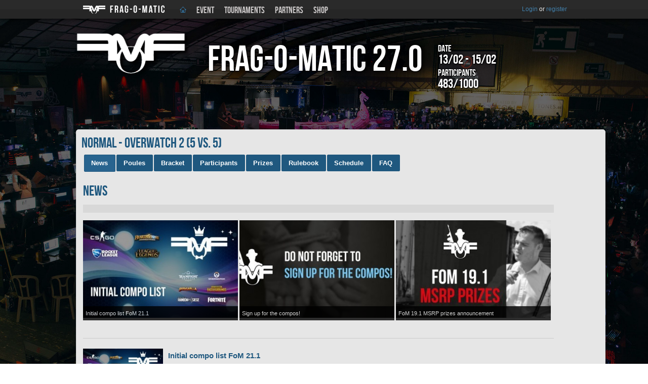

--- FILE ---
content_type: text/html; charset=UTF-8
request_url: https://www.fom.be/compos/view/381
body_size: 11451
content:
<!DOCTYPE html>
<html xmlns="http://www.w3.org/1999/xhtml">
<head>
    <!-- Google Tag Manager -->
    <script>(function(w,d,s,l,i){w[l]=w[l]||[];w[l].push({'gtm.start':
                new Date().getTime(),event:'gtm.js'});var f=d.getElementsByTagName(s)[0],
            j=d.createElement(s),dl=l!='dataLayer'?'&l='+l:'';j.async=true;j.src=
            'https://www.googletagmanager.com/gtm.js?id='+i+dl;f.parentNode.insertBefore(j,f);
        })(window,document,'script','dataLayer','GTM-K79KX5');</script>
    <!-- End Google Tag Manager -->
    <meta http-equiv="Content-Type" content="text/html; charset=utf-8" />    <!-- needed for FB statistics -->
    <meta property="fb:page_id" content="136545266384291"/>
    <meta name="description"
          content="Frag-o-Matic is a gaming festival that offers an alternative to the popular LAN-parties. A mix of old and new is what FoM offers to the gaming community."/>
    <meta name="keywords" content="FoM, Frag-o-Matic, LAN-Party, gaming, festival, Benelux, competition"/>
    <meta name="google-site-verification" content="d-ZfORSQeExOLMyyUmozc3QuKpNDa8irvE8se_OdpuE"/>
    <!--df-->
    <meta name="msvalidate.01" content="0335C40B11EA3B5A70B51BA0A1AA908E"/>
    <!--bing-->
    <title>FoM : Compos</title>
    <link href="/favicon.ico" type="image/x-icon" rel="icon" /><link href="/favicon.ico" type="image/x-icon" rel="shortcut icon" /><link rel="stylesheet" type="text/css" href="/css/normalize.css" /><link rel="stylesheet" type="text/css" href="/css/cake.generic.css" /><link rel="stylesheet" type="text/css" href="/css/style2025.css" /><link rel="stylesheet" type="text/css" href="/css/jquery-ui-FoM.css" /><link rel="stylesheet" type="text/css" href="/css/paynow.css" /><link rel="stylesheet" type="text/css" href="/css/cake.fom.chrome.css" />
    <script type="text/javascript">
        sfHover = function () {
            var sfEls = document.getElementById("nav").getElementsByTagName("LI");
            for (var i = 0; i < sfEls.length; i++) {
                sfEls[i].onmouseover = function () {
                    this.className += " ie_does_hover";
                }
                sfEls[i].onmouseout = function () {
                    this.className = this.className.replace(new RegExp(" ie_does_hover\\b"), "");
                }
            }
        }
        if (window.attachEvent) window.attachEvent("onload", sfHover);
    </script>
    <!-- Google analytics -->
    <script type="text/javascript">
        var _gaq = _gaq || [];
        _gaq.push(['_setAccount', 'UA-300716-1']);
        _gaq.push(['_trackPageview']);

        (function () {
            var ga = document.createElement('script');
            ga.type = 'text/javascript';
            ga.async = true;
            ga.src = ('https:' == document.location.protocol ? 'https://ssl' : 'http://www') + '.google-analytics.com/ga.js';
            var s = document.getElementsByTagName('script')[0];
            s.parentNode.insertBefore(ga, s);
        })();
    </script>
    <script type="text/javascript" src="/js/jquery.js"></script><script type="text/javascript" src="/js/jquery-ui.js"></script>    <script src='https://www.google.com/recaptcha/api.js'></script>
    <link rel="stylesheet" href="https://use.fontawesome.com/releases/v5.3.1/css/all.css" integrity="sha384-mzrmE5qonljUremFsqc01SB46JvROS7bZs3IO2EmfFsd15uHvIt+Y8vEf7N7fWAU" crossorigin="anonymous">
    <script>
        !function(t,e){var o,n,p,r;e.__SV||(window.posthog=e,e._i=[],e.init=function(i,s,a){function g(t,e){var o=e.split(".");2==o.length&&(t=t[o[0]],e=o[1]),t[e]=function(){t.push([e].concat(Array.prototype.slice.call(arguments,0)))}}(p=t.createElement("script")).type="text/javascript",p.crossOrigin="anonymous",p.async=!0,p.src=s.api_host.replace(".i.posthog.com","-assets.i.posthog.com")+"/static/array.js",(r=t.getElementsByTagName("script")[0]).parentNode.insertBefore(p,r);var u=e;for(void 0!==a?u=e[a]=[]:a="posthog",u.people=u.people||[],u.toString=function(t){var e="posthog";return"posthog"!==a&&(e+="."+a),t||(e+=" (stub)"),e},u.people.toString=function(){return u.toString(1)+".people (stub)"},o="init capture register register_once register_for_session unregister unregister_for_session getFeatureFlag getFeatureFlagPayload isFeatureEnabled reloadFeatureFlags updateEarlyAccessFeatureEnrollment getEarlyAccessFeatures on onFeatureFlags onSessionId getSurveys getActiveMatchingSurveys renderSurvey canRenderSurvey identify setPersonProperties group resetGroups setPersonPropertiesForFlags resetPersonPropertiesForFlags setGroupPropertiesForFlags resetGroupPropertiesForFlags reset get_distinct_id getGroups get_session_id get_session_replay_url alias set_config startSessionRecording stopSessionRecording sessionRecordingStarted captureException loadToolbar get_property getSessionProperty createPersonProfile opt_in_capturing opt_out_capturing has_opted_in_capturing has_opted_out_capturing clear_opt_in_out_capturing debug getPageViewId captureTraceFeedback captureTraceMetric".split(" "),n=0;n<o.length;n++)g(u,o[n]);e._i.push([i,s,a])},e.__SV=1)}(document,window.posthog||[]);
        posthog.init('phc_KuGoQ06zs8XBgxRCrGiesh2CSeAwZZAZTobUIENf7N6', {
            api_host: 'https://eu.i.posthog.com',
            person_profiles: 'always',
        })
    </script>
</head>
<body>
<!-- Google Tag Manager (noscript) -->
<noscript><iframe src="https://www.googletagmanager.com/ns.html?id=GTM-K79KX5"
                  height="0" width="0" style="display:none;visibility:hidden"></iframe></noscript>
<!-- End Google Tag Manager (noscript) -->

<script type="text/javascript">

    $(function () {
        $(".headerUserMenu").hide();
        $(".headerUserText").mouseover(function () {
            $(".headerUserMenu").show();
            $(".headerMessageMenu").hide();

        });
        $(".headerUserMenu").mouseout(function () {
            $(".headerUserMenu").hide();
        });
        $(".headerUserMenu").mouseover(function () {
            $(".headerUserMenu").show();
            $(".headerMessageMenu").hide();

        });

        $(".headerMessageMenu").hide();
        $(".headerMessageText").mouseover(function () {
            $(".headerMessageMenu").show();
            $(".headerUserMenu").hide();

        });

        $(".headerMessageMenu").mouseout(function () {
            $(".headerMessageMenu").hide();
        });

        $(".headerMessageMenu").mouseover(function () {
            $(".headerMessageMenu").show();
            $(".headerUserMenu").hide();

        });
    });

</script>


<div class="header">
    <div class="headerWrapper">
        <div class="headerLogo"><a href="/"><img
                        src="/css/img/default/logo.png" alt="header logo"
                        width="169"
                        height="30"/></a></div>
        <div class="headerNav">
            
            <div class="menu">
    <ul>
        <li><a href="/"
               class="navHome"> </a></li>
        <li class="sub-menu">
            <a href="#">Event</a>

            <div class="nestEvent">
                <div class="navColumn_wide">
                    <h3>Event info</h3>
                    <ul>
                        <li>
                            <a href="/contents/view/event-information">Event
                                Info</a></li>
                        <li>
                            <a href="/contents/view/what-is-a-lan-party">What
                                is a LAN party?</a></li>
                        <li>
                            <a href="/contents/view/frag-o-matic-events">Frag-o-Matic</a>
                        </li>
                        <li>
                            <a href="/contents/view/what-to-bring">What
                                to bring?</a></li>
                        <li>
                            <a href="/contents/view/location-and-transport">Location
                                and Transportation</a></li>
                        <li>
                            <a href="/contents/view/visitors">Visiting
                                FoM</a></li>
                        <li>
                            <a href="/contents/view/food-and-drink">Food
                                and Drink</a></li>
                        <li>
                            <a href="/contents/view/sleeping-accomodations">Sleeping
                                Accomodations</a></li>
                        <li>
                            <a href="/contents/view/prizemoney-policy">Prizemoney
                                Policy</a></li>
                    </ul>
                </div>
                <div class="navColumn">
                    <h3>Tickets</h3>
                    <ul>
                        <li>
                            <a href="/contents/view/tickets">Ticket
                                types</a>
                        </li>
                        <li>
                            <a href="/contents/view/ticketing-procedure">Ticketing
                                procedure</a>
                        </li>
                        <li>
                            <a href="/events/subscriptions">Participants</a>
                        </li>
                        <li>
                            <a href="/products/category/fomtickets/">Buy
                                your ticket</a>
                        </li>
                    </ul>
                </div>
                <div class="navColumn_small">
                    <h3>Services</h3>
                    <ul>
                        <li>
                            <a href="/seatmaps/view">Seatmap</a>
                        </li>
<!--                        <li>
                            <a href="forms/gameserver">Gameservers</a>
                        </li>
                        <li>
                            <a href="forms/dedicated">Dedicated
                                servers</a></li>-->
                        <li>
                            <a href="/contents/view/parking">Parking</a>
                        </li>
                        <li>
                            <a href="/contents/view/gaming-pc-rental">Gamegear PC rental</a>
                        </li>
                        <li>
                            <a href="/contents/view/speedseat-rental">Chair rental</a>
                        </li>
                    </ul>
                </div>
            </div>
        </li>
        <li class="sub-menu">
            <a href="/newsposts/group/tournaments">Tournaments</a>
             <div class="nestTournaments">
                <div class="navColumn">
                    <ul>
                        <li>
                            <a href="/contents/view/general-competition-rules">General rulebook</a>
                        </li>
                    </ul>

                    <h3>GRAND TOURNAMENT</h3>
                    <ul>
                        <li><a href="/compos/view/487">Counter-Strike 2 (5v5)</a></li>
                        <li><a href="/compos/view/492">League of Legends (5v5)</a></li>
                        <li><a href="/compos/view/488">Teamfight Tactics</a></li>
                    </ul>

                    <h3>SATURDAY ARENA</h3>
                    <ul>
                        <li><a href="https://www.start.gg/tournament/frag-o-matic-27-0/event/tekken-8-ps5-presented-by-frag-o-matic/overview">Tekken 8 (1v1)</a></li>
                        <li><a href="https://www.start.gg/tournament/frag-o-matic-27-0/event/street-fighter-6-pc-presented-by-frag-o-matic/overview">Street Fighter 6 (1v1)</a></li>
                        <li><a href="https://www.start.gg/tournament/frag-o-matic-27-0/event/guilty-gear-strive-pc-presented-by-frag-o-matic/overview">Guilty Gear: Strive (1v1)</a></li>
                        <li><a href="https://www.start.gg/tournament/frag-o-matic-27-0/event/2xko-mixed-pc-presented-by-frag-o-matic/overview">2XKO (2v2)</a></li>
                    </ul>

                    <h3>SOLO TOURNAMENT</h3>
                    <ul>
                        <li><a href="/compos/view/498">Trackmania</a></li>
                        <li><a href="/compos/view/483">Quake Champions</a></li>
                        <li><a href="/compos/view/499">Age of Empires 2</a></li>
                    </ul>
                </div>

                <div class="navColumn">
                    <h3>TEAM TOURNAMENT</h3>
                    <ul>
                        <li><a href="/compos/view/489">Rocket League (3v3)</a></li>
                        <li><a href="/compos/view/490">Rocket League (2v2)</a></li>
                        <li><a href="/compos/view/493">ARAM League of Legends (5v5) powered by Be Quiet!</a></li>
                        <li><a href="/compos/view/491">Valorant (5v5)</a></li>
                    </ul>
                    <h3>FUN TOURNAMENT</h3>
                    <ul>
                        <li><a href="/compos/view/484">Kicker (2v2)</a></li>
                        <li><a href="/compos/view/486">Airhockey (1v1)</a></li>
                        <li><a href="/compos/view/485">Darts (1v1)</a></li>
                    </ul>
                </div>
            </div>
        </li>
        
        <li>
            <a href="/contents/view/partners">Partners</a>
        </li>
        <li class="sub-menu">
            <a href="/products/category/fomtickets">Shop</a>

            <div class="nest">
                <ul>
                    <li>
                        <a href="/products/category/fomtickets">Tickets</a>
                        <a href="/products/category/fom-services">Rental</a>
                    </li>
                </ul>
            </div>
        </li>
        <li></li>
        <li></li>
            </ul>
</div>
            
        </div>
        

                

        <div class="headerUser">
            
                                <div class="headerUserText"><a
                                href="/users/login">Login</a> or
                        <a
                                href="/users/register">register</a></div>
                                    
            </div>
        </div>
    </div>

<div class="container">
    <div class="contentWrapper">

        <div class="contentBanner">
    <header>
        <br />
        <img src="/img/site/logos/fom_logo_general_white_shadow.png" alt="logo"
             title="logo" border="0"/>

        <div class="event-name" style="">
            <h1 style="display:flex; justify-content:end; justify-items:start; line-height:65px; text-shadow:
    1px 1px 2px black,
    0 0 1em black,
    0 0 0.2em black;">Frag-o-Matic<span style="display:block; text-align:right; font-weight:normal;  margin-left: 11px;">27.0</span></h1>
        </div>
        <div class="event-info" style="padding-top: 0; text-shadow:
    1px 1px 2px black,
    0 0 1em black,
    0 0 0.2em black;">
            <div>
                <!--<h3></h3>-->
                <h3>Date</h3>
                <h4>13/02 - 15/02</h4>
            </div>
            <div>
                <h3>Participants</h3>
                <h4>
                    483/1000                </h4>
            </div>
        </div>

        <!--<a class="cta-buy" href="products/category/fomtickets"> -->
        <!--<a class="cta-buy" href="#">
          <h3>Early bird tickets</h3>
          <h4>Available on 1st of June</h4>
      </a>-->

</div>

        <div class="contentLeft" style="width: 1024px">
            
                        
                <div>
  <h2>NORMAL - Overwatch 2 (5 vs. 5) </h2>
    <script>
				$(function ()
				{
					$("#tabs").tabs();
				});
			</script>
      <div class="tab_all">
    <div id="tabs">
      <ul>
        <li><a href="#tabs-1">News</a></li>
                <li><a href="#tabs-2">Poules</a></li>
                <li><a href="#tabs-3">Bracket</a></li>
                <li><a href="#tabs-4">Participants</a></li>
                <li><a href="#tabs-6">Prizes</a></li>
        <li><a href="#tabs-7">Rulebook</a></li>
        <li><a href="#tabs-8">Schedule</a></li>
                <li><a href="#tabs-10">FAQ</a></li>
      </ul>

      <!-- ###############
                 ## Fill tabs ##
                 ############### -->

      <!-- Tab 1 -->
      <div id="tabs-1">
        <div id="newsContentCompo">
          <h2>News</h2>
          <div class="highlight">
                        </div>
          <div class="actualSpotlight">
                    <div class="actualSpotlightItem">
            <a href="/newsposts/view/initial-compo-list-fom-21-1">
              <img src="/img/upload/newsposts/banner_banner_newpost.jpg" alt="Initial compo list FoM 21.1"/>
            </a>
            <h4>Initial compo list FoM 21.1</h4>
          </div>
                <div class="actualSpotlightItem">
            <a href="/newsposts/view/sign-up-compos-1">
              <img src="/img/upload/newsposts/banner_banner_fom191_SignUpCompos.jpg" alt="Sign up for the compos!"/>
            </a>
            <h4>Sign up for the compos!</h4>
          </div>
                <div class="actualSpotlightItem">
            <a href="/newsposts/view/fom-19-1-msrp-prizes-announcement">
              <img src="/img/upload/newsposts/banner_banner_fom191_msrp.jpg" alt="FoM 19.1 MSRP prizes announcement"/>
            </a>
            <h4>FoM 19.1 MSRP prizes announcement</h4>
          </div>
            <div style="display: block; clear: both;"></div>
    </div>
                <div class="spotlightCompo"> <a href="/newsposts/view/initial-compo-list-fom-21-1"> <img class="spotlightImage" src="/img/upload/newsposts/banner_banner_newpost.jpg" alt="Initial compo list FoM 21.1"/> </a>
            <div class="spotlight_morecompo">
              <div class="spotlight_content">
                <div class="spotlight_title">
                  <h3><a href="/newsposts/view/initial-compo-list-fom-21-1">
                    Initial compo list FoM 21.1                    </a></h3>
                </div>
                <p>
                  We are proud to announce the confirmed compo&rsquo;s at this time! This list is pretty complete, but can still change of course. These compos will definitely be available on FoM ...                </p>
              </div>
            </div>
          </div>
          <div style="clear:both"></div>
                    <div class="spotlightCompo"> <a href="/newsposts/view/sign-up-compos-1"> <img class="spotlightImage" src="/img/upload/newsposts/banner_banner_fom191_SignUpCompos.jpg" alt="Sign up for the compos!"/> </a>
            <div class="spotlight_morecompo">
              <div class="spotlight_content">
                <div class="spotlight_title">
                  <h3><a href="/newsposts/view/sign-up-compos-1">
                    Sign up for the compos!                    </a></h3>
                </div>
                <p>
                  Do not forget to sign up for the compos you want to participate in!

&nbsp;

The registrations for the Grand Compos will close around 22h00!

&nbsp;

You can sign up for the ...                </p>
              </div>
            </div>
          </div>
          <div style="clear:both"></div>
                    <div class="spotlightCompo"> <a href="/newsposts/view/fom-19-1-msrp-prizes-announcement"> <img class="spotlightImage" src="/img/upload/newsposts/banner_banner_fom191_msrp.jpg" alt="FoM 19.1 MSRP prizes announcement"/> </a>
            <div class="spotlight_morecompo">
              <div class="spotlight_content">
                <div class="spotlight_title">
                  <h3><a href="/newsposts/view/fom-19-1-msrp-prizes-announcement">
                    FoM 19.1 MSRP prizes announcement                    </a></h3>
                </div>
                <p>
                  Just like every other edition there are also a lot of MSRP prizes to win apart from the cash prizes for the Grand Compos. With each compo you participate in, you have a ...                </p>
              </div>
            </div>
          </div>
          <div style="clear:both"></div>
                    <div class="spotlightCompo"> <a href="/newsposts/view/fom-19-1-grand-compo-cash-prizes"> <img class="spotlightImage" src="/img/upload/newsposts/banner_banner_fom191_Cashprizes.jpg" alt="FoM 19.1 Grand Compo Cash Prizes"/> </a>
            <div class="spotlight_morecompo">
              <div class="spotlight_content">
                <div class="spotlight_title">
                  <h3><a href="/newsposts/view/fom-19-1-grand-compo-cash-prizes">
                    FoM 19.1 Grand Compo Cash Prizes                    </a></h3>
                </div>
                <p>
                  FoM is approaching and off course you want to know what prizes (and prize money) you can win if you participate in on of our competitions!

&nbsp;

We summed them up for you! ...                </p>
              </div>
            </div>
          </div>
          <div style="clear:both"></div>
                    <div class="spotlightCompo"> <a href="/newsposts/view/sign-up-fom-19-1-compos"> <img class="spotlightImage" src="/img/upload/newsposts/banner_banner_fom191_SignUpCompos (1).jpg" alt="Sign up for the FoM 19.1 compos"/> </a>
            <div class="spotlight_morecompo">
              <div class="spotlight_content">
                <div class="spotlight_title">
                  <h3><a href="/newsposts/view/sign-up-fom-19-1-compos">
                    Sign up for the FoM 19.1 compos                    </a></h3>
                </div>
                <p>
                  We have noticed that a lot of you have not signed up for the compos at FoM 19.1 yet!

&nbsp;

Make sure to subscribe in advance to save time at FoM 19.1. The sooner ...                </p>
              </div>
            </div>
          </div>
          <div style="clear:both"></div>
                    <div class="paging"> <span class="disabled">&lt;&lt; previous</span> <span class="disabled">next &gt;&gt;</span> </div>
        </div>
      </div>

      <!-- Tab 2 -->
            <div id="tabs-2">
        <div>
    <h2>Poules</h2>
    <div class="highlight">   
        <p>Best  2 teams of each poule will progress to the next round.</p>
        <p style="font-size: 10px;">w: wars won | l: wars lost | d: draw wars | rw: rounds won | rl: rounds lost</p>		</div>
        <div>
                        <div class="compoPoule">
                <h3>Poule A</h3>
                <div class="pouleCompo_matches">
                    <table class="poule_match">
                        <tr>
                            <th style="text-align: left;">Team A</th>
                            <th></th>
                            <th style="text-align: right;">Team B</th>
                            <th style="text-align: center;">Score</th>
							                            <th style="text-align: center;"></th>
                        </tr>
                                        <tr class="entry">
                            <td class="teamA">
                                <a href="/teams/view/10262">CROCS IN SPORT MODE</a>
                            </td>
                            <th class="vs">VS</th>
                            <td class="teamB">
                                <a href="/teams/view/10293">QPWarriors</a>
                            </td>
                            <td class="score">
								<a href="/wars/view/28166" class="poule_score">0 - 2</a>							</td>
							                            <td class="deadline">02/09 12:00</td>
                        </tr>
                                            <tr class="entry">
                            <td class="teamA">
                                <a href="/teams/view/10262">CROCS IN SPORT MODE</a>
                            </td>
                            <th class="vs">VS</th>
                            <td class="teamB">
                                <a href="/teams/view/10403">Protect The President</a>
                            </td>
                            <td class="score">
								<a href="/wars/view/28167" class="poule_score">1 - 2</a>							</td>
							                            <td class="deadline">02/09 14:00</td>
                        </tr>
                                            <tr class="entry">
                            <td class="teamA">
                                <a href="/teams/view/10293">QPWarriors</a>
                            </td>
                            <th class="vs">VS</th>
                            <td class="teamB">
                                <a href="/teams/view/10403">Protect The President</a>
                            </td>
                            <td class="score">
								<a href="/wars/view/28168" class="poule_score">2 - 0</a>							</td>
							                            <td class="deadline">02/09 16:00</td>
                        </tr>
                                        </table>
                </div>
                <div class="pouleInfo">
                    <table>
                        <tr>
                            <th>Standings</th>
                            <th>W</th>
                            <th>D</th>
                            <th>L</th>
                            <th>RW</th>
                            <th>RL</th>
                        </tr>
                                            <tr class="qualified">
                            <td><a href="/teams/view/10293"><strong>1. QPWarriors</strong></a></td>
                            <td>2</td>
                            <td>0</td>
                            <td>0</td>
                            <td>4</td>
                            <td>0</td>
                        </tr>
                                            <tr class="qualified">
                            <td><a href="/teams/view/10403"><strong>2. Protect The President</strong></a></td>
                            <td>1</td>
                            <td>0</td>
                            <td>1</td>
                            <td>2</td>
                            <td>3</td>
                        </tr>
                                            <tr class="unqualified">
                            <td><a href="/teams/view/10262"><strong>3. CROCS IN SPORT MODE</strong></a></td>
                            <td>0</td>
                            <td>0</td>
                            <td>2</td>
                            <td>1</td>
                            <td>4</td>
                        </tr>
                                        </table>
                </div> <!-- END OF POULE INFO -->
            </div>
                            <div class="compoPoule">
                <h3>Poule B</h3>
                <div class="pouleCompo_matches">
                    <table class="poule_match">
                        <tr>
                            <th style="text-align: left;">Team A</th>
                            <th></th>
                            <th style="text-align: right;">Team B</th>
                            <th style="text-align: center;">Score</th>
							                            <th style="text-align: center;"></th>
                        </tr>
                                        <tr class="entry">
                            <td class="teamA">
                                <a href="/teams/view/10287">Bouletjjj With a Twist</a>
                            </td>
                            <th class="vs">VS</th>
                            <td class="teamB">
                                <a href="/teams/view/10371">BASTARDS.AF9K</a>
                            </td>
                            <td class="score">
								<a href="/wars/view/28169" class="poule_score">1 - 0</a>							</td>
							                            <td class="deadline">02/09 12:00</td>
                        </tr>
                                            <tr class="entry">
                            <td class="teamA">
                                <a href="/teams/view/10438">Crocs In Grell Mode</a>
                            </td>
                            <th class="vs">VS</th>
                            <td class="teamB">
                                <a href="/teams/view/10542">iNTERMiXED</a>
                            </td>
                            <td class="score">
								<a href="/wars/view/28174" class="poule_score">1 - 0</a>							</td>
							                            <td class="deadline">02/09 12:00</td>
                        </tr>
                                            <tr class="entry">
                            <td class="teamA">
                                <a href="/teams/view/10371">BASTARDS.AF9K</a>
                            </td>
                            <th class="vs">VS</th>
                            <td class="teamB">
                                <a href="/teams/view/10542">iNTERMiXED</a>
                            </td>
                            <td class="score">
								<a href="/wars/view/28172" class="poule_score">0 - 1</a>							</td>
							                            <td class="deadline">02/09 14:00</td>
                        </tr>
                                            <tr class="entry">
                            <td class="teamA">
                                <a href="/teams/view/10287">Bouletjjj With a Twist</a>
                            </td>
                            <th class="vs">VS</th>
                            <td class="teamB">
                                <a href="/teams/view/10438">Crocs In Grell Mode</a>
                            </td>
                            <td class="score">
								<a href="/wars/view/28170" class="poule_score">0 - 1</a>							</td>
							                            <td class="deadline">02/09 14:00</td>
                        </tr>
                                            <tr class="entry">
                            <td class="teamA">
                                <a href="/teams/view/10287">Bouletjjj With a Twist</a>
                            </td>
                            <th class="vs">VS</th>
                            <td class="teamB">
                                <a href="/teams/view/10542">iNTERMiXED</a>
                            </td>
                            <td class="score">
								<a href="/wars/view/28171" class="poule_score">0 - 1</a>							</td>
							                            <td class="deadline">02/09 16:00</td>
                        </tr>
                                            <tr class="entry">
                            <td class="teamA">
                                <a href="/teams/view/10371">BASTARDS.AF9K</a>
                            </td>
                            <th class="vs">VS</th>
                            <td class="teamB">
                                <a href="/teams/view/10438">Crocs In Grell Mode</a>
                            </td>
                            <td class="score">
								<a href="/wars/view/28173" class="poule_score">0 - 1</a>							</td>
							                            <td class="deadline">02/09 16:00</td>
                        </tr>
                                        </table>
                </div>
                <div class="pouleInfo">
                    <table>
                        <tr>
                            <th>Standings</th>
                            <th>W</th>
                            <th>D</th>
                            <th>L</th>
                            <th>RW</th>
                            <th>RL</th>
                        </tr>
                                            <tr class="qualified">
                            <td><a href="/teams/view/10438"><strong>1. Crocs In Grell Mode</strong></a></td>
                            <td>3</td>
                            <td>0</td>
                            <td>0</td>
                            <td>3</td>
                            <td>0</td>
                        </tr>
                                            <tr class="qualified">
                            <td><a href="/teams/view/10542"><strong>2. iNTERMiXED</strong></a></td>
                            <td>2</td>
                            <td>0</td>
                            <td>1</td>
                            <td>2</td>
                            <td>1</td>
                        </tr>
                                            <tr class="unqualified">
                            <td><a href="/teams/view/10287"><strong>3. Bouletjjj With a Twist</strong></a></td>
                            <td>1</td>
                            <td>0</td>
                            <td>2</td>
                            <td>1</td>
                            <td>2</td>
                        </tr>
                                            <tr class="unqualified">
                            <td><a href="/teams/view/10371"><strong>4. BASTARDS.AF9K</strong></a></td>
                            <td>0</td>
                            <td>0</td>
                            <td>3</td>
                            <td>0</td>
                            <td>3</td>
                        </tr>
                                        </table>
                </div> <!-- END OF POULE INFO -->
            </div>
                </div>
</div>      </div>
            <div id="tabs-3">
        <iframe name="contact_frame" id="contact_frame"
                 						src="/compos/viewbrackets2/381"
                 						width="100%" height="600" scrolling="yes"> </iframe>
        <div xmlns="http://www.w3.org/1999/html">
    <h2>Bracket overview</h2>

    <div>
        <div class="compoBracket">
            <div class="bracketCompo_matches">
                <table class="poule_match">
                    <tr>
                        <th style="text-align: left;">Team A</th>
                        <th></th>
                        <th style="text-align: right;">Team B</th>
                        <th style="text-align: center;">Score</th>
                        <th style="text-align: center;">Server</th>
                        <th style="text-align: center;"></th>
                    </tr>
                                            <tr class="entry">
                            <td class="teamA">
                                <a href="/teams/view/10438">
                                    <span class="compoLoser">Crocs In Grell Mode</span>
                                </a>
                            </td>
                            <th class="vs">VS</th>
                            <td class="teamB">
                               <a href="/teams/view/10542">
                                   <span class="compoWinner">iNTERMiXED</span>
                               </a>
                            </td>
                            <td class="score">
                                <a href="/wars/view/28425" class="poule_score">0 - 1</a>                            </td>
                            <td class="server">
                                -                            </td>
                            <td class="deadline"></td>
                        </tr>
                                            <tr class="entry">
                            <td class="teamA">
                                <a href="/teams/view/10293">
                                    <span class="compoWinner">QPWarriors</span>
                                </a>
                            </td>
                            <th class="vs">VS</th>
                            <td class="teamB">
                               <a href="/teams/view/10403">
                                   <span class="compoLoser">Protect The President</span>
                               </a>
                            </td>
                            <td class="score">
                                <a href="/wars/view/28424" class="poule_score">1 - 0</a>                            </td>
                            <td class="server">
                                -                            </td>
                            <td class="deadline"></td>
                        </tr>
                                            <tr class="entry">
                            <td class="teamA">
                                <a href="/teams/view/10542">
                                    <span class="compoLoser">iNTERMiXED</span>
                                </a>
                            </td>
                            <th class="vs">VS</th>
                            <td class="teamB">
                               <a href="/teams/view/10403">
                                   <span class="compoWinner">Protect The President</span>
                               </a>
                            </td>
                            <td class="score">
                                <a href="/wars/view/28423" class="poule_score">0 - 1</a>                            </td>
                            <td class="server">
                                -                            </td>
                            <td class="deadline"></td>
                        </tr>
                                            <tr class="entry">
                            <td class="teamA">
                                <a href="/teams/view/10542">
                                    <span class="compoWinner">iNTERMiXED</span>
                                </a>
                            </td>
                            <th class="vs">VS</th>
                            <td class="teamB">
                               <a href="/teams/view/10438">
                                   <span class="compoLoser">Crocs In Grell Mode</span>
                               </a>
                            </td>
                            <td class="score">
                                <a href="/wars/view/28422" class="poule_score">2 - 0</a>                            </td>
                            <td class="server">
                                -                            </td>
                            <td class="deadline"></td>
                        </tr>
                                            <tr class="entry">
                            <td class="teamA">
                                <a href="/teams/view/10293">
                                    <span class="compoWinner">QPWarriors</span>
                                </a>
                            </td>
                            <th class="vs">VS</th>
                            <td class="teamB">
                               <a href="/teams/view/10403">
                                   <span class="compoLoser">Protect The President</span>
                               </a>
                            </td>
                            <td class="score">
                                <a href="/wars/view/28421" class="poule_score">3 - 0</a>                            </td>
                            <td class="server">
                                -                            </td>
                            <td class="deadline"></td>
                        </tr>
                                            <tr class="entry">
                            <td class="teamA">
                                <a href="/teams/view/10403">
                                    <span class="compoWinner">Protect The President</span>
                                </a>
                            </td>
                            <th class="vs">VS</th>
                            <td class="teamB">
                               <a href="/teams/view/10438">
                                   <span class="compoLoser">Crocs In Grell Mode</span>
                               </a>
                            </td>
                            <td class="score">
                                <a href="/wars/view/28420" class="poule_score">2 - 0</a>                            </td>
                            <td class="server">
                                -                            </td>
                            <td class="deadline"></td>
                        </tr>
                                            <tr class="entry">
                            <td class="teamA">
                                <a href="/teams/view/10293">
                                    <span class="compoWinner">QPWarriors</span>
                                </a>
                            </td>
                            <th class="vs">VS</th>
                            <td class="teamB">
                               <a href="/teams/view/10542">
                                   <span class="compoLoser">iNTERMiXED</span>
                               </a>
                            </td>
                            <td class="score">
                                <a href="/wars/view/28419" class="poule_score">2 - 0</a>                            </td>
                            <td class="server">
                                -                            </td>
                            <td class="deadline"></td>
                        </tr>
                                    </table>
            </div>
        </div>
    </div>
</div>      </div>
      
      <!-- Tab 4 -->
      <div id="tabs-4">
        7 teams <br />        <table cellpadding="0" cellspacing="0" align="center" width="95%">
          <tr style="background-color: #d8d8d8;">
            <td><ul>
                <li><a href='/teams/view/10262'>CROCS IN SPORT MODE</a></li><li><a href='/teams/view/10293'>QPWarriors</a></li><li><a href='/teams/view/10403'>Protect The President</a></li><li><a href='/teams/view/10542'>iNTERMiXED</a></li>              </ul></td>
            <td><ul>
                <li><a href='/teams/view/10287'>Bouletjjj With a Twist</a></li><li><a href='/teams/view/10371'>BASTARDS.AF9K</a></li><li><a href='/teams/view/10438'>Crocs In Grell Mode</a></li>              </ul></td>
          </tr>
        </table>
              </div>

      <!-- Tab 5 -->
      
      <!-- Tab 6 -->
      <div id="tabs-6"> <h1><br />
First Place&nbsp;</h1>

<p>&nbsp;</p>

<ul>
	<li>
	<h3>5x&nbsp;Sharkoon PureWriter RGB Blue Keyboard&nbsp;</h3>
	</li>
</ul>

<p>&nbsp;</p>

<h1>Second Place</h1>

<p>&nbsp;</p>

<ul>
	<li>
	<h3>5x&nbsp;HyperX Cloud II Gunmetal</h3>
	</li>
</ul>

<p>&nbsp;</p>

<h1>Third Place</h1>

<p>&nbsp;</p>

<ul>
	<li>
	<h3>5x&nbsp;Sharkoon Skiller SGM1 Gaming Mouse</h3>
	</li>
</ul>
 </div>

      <!-- Tab 7 -->
      <div id="tabs-7">
        <div align="right"><a href="/contents/view/general-competition-rules"
                 								class="button">General rulebook</a> </div>
        <div class="compo_content">
          <p dir="ltr"><span style="background-color:transparent; color:rgb(0, 0, 0); font-family:arial; font-size:22pt">Rulebook Overwatch 2 Compo</span></p>

<h1 dir="ltr"><span style="background-color:transparent; color:rgb(0, 0, 0); font-family:arial; font-size:18pt">1. General Rules</span></h1>

<p dir="ltr"><span style="background-color:transparent; color:rgb(0, 0, 0); font-family:arial; font-size:11pt">See &rarr;</span><a href="http://www.fom.be/contents/view/general-competition-rules" style="text-decoration-line: none;"><span style="background-color:transparent; color:rgb(17, 85, 204); font-family:arial; font-size:11pt"> http://www.fom.be/contents/view/general-competition-rules</span></a></p>

<h1 dir="ltr"><span style="background-color:transparent; color:rgb(0, 0, 0); font-family:arial; font-size:18pt">2. Overwatch General Rules</span></h1>

<ol>
	<li dir="ltr">
	<p dir="ltr"><span style="background-color:transparent; font-size:11pt">Games will be played on the official European server.</span></p>
	</li>
	<li dir="ltr">
	<p dir="ltr"><span style="background-color:transparent; font-size:11pt">Every player needs to have an active Overwatch 2 license in good standing on their BattleNet account.&nbsp;</span></p>
	</li>
	<li dir="ltr">
	<p dir="ltr"><span style="background-color:transparent; font-size:11pt">All teams must list the BattleTag of at least the Team Captain in the team&rsquo;s &lsquo;notes&rsquo; field. Preferably all players&rsquo; BattleTags are listed here in case of an AFK of the Team Captain.</span></p>
	</li>
	<li dir="ltr">
	<p dir="ltr"><span style="background-color:transparent; font-size:11pt">Only players registered to a team can play for this team.</span></p>
	</li>
	<li dir="ltr">
	<p dir="ltr"><span style="background-color:transparent; font-size:11pt">Players are not allowed to register for multiple teams.</span></p>
	</li>
	<li dir="ltr">
	<p dir="ltr"><span style="background-color:transparent; font-size:11pt">A team consist of a maximum of 5 players. Teams are allowed to play matches with less than 5 players, but in that case the opponent team is allowed to play as 5.</span></p>
	</li>
	<li dir="ltr">
	<p dir="ltr"><span style="background-color:transparent; font-size:11pt">The Team Captain is responsible for his team and all players in his team. Communication between teams and Admins will go through them. In case of a conflict, both Team Captains will report to the Admin at the Compo Desk.</span></p>
	</li>
	<li dir="ltr">
	<p dir="ltr"><span style="background-color:transparent; font-size:11pt">Teams are responsible for their own technical issues (hardware/internet). Matches will not be rescheduled because of technical issues and matches will be played nevertheless. If the maximum pause time is exceeded, the game goes on, even if the issue is not solved yet.</span></p>
	</li>
</ol>

<h1 dir="ltr"><span style="background-color:transparent; color:rgb(0, 0, 0); font-family:arial; font-size:18pt">3. Compo Format</span></h1>

<p dir="ltr"><span style="background-color:transparent; color:rgb(0, 0, 0); font-family:arial; font-size:11pt">All games (except for the finals) will be played as a Best Of Three.&nbsp;</span></p>

<p>&nbsp;</p>

<p dir="ltr"><strong>Group phase: </strong><span style="background-color:transparent; color:rgb(0, 0, 0); font-family:arial; font-size:11pt">Groups of maximum 4 teams will be made. The top 2 will advance to the bracket phase. In case of a tie in the group standings, we will look at individual map scores. If it still is a tie, a BO3 will be played between the tied teams.</span></p>

<p>&nbsp;</p>

<p dir="ltr"><strong>Bracket phase</strong><span style="background-color:transparent; color:rgb(0, 0, 0); font-family:arial; font-size:11pt">: Single Elimination BO3 with seeding based on the group results. Finals will be played as BO5.</span></p>

<p>&nbsp;</p>

<h2 dir="ltr"><span style="background-color:transparent; color:rgb(0, 0, 0); font-family:arial; font-size:16pt">Match Settings</span></h2>

<p>&nbsp;</p>

<p dir="ltr"><strong>All games should be played with the &ldquo;Competitive&rdquo; pre-set selected. All maps except for the map to be played should be set to &ldquo;off&rdquo;. All heroes communicated to be banned (if any) should also be set to &ldquo;off&rdquo;. The lobby should be set to &ldquo;Invite Only.&rdquo; Kill-cams should be set to &ldquo;off&rdquo;. Hero limit should be set to &ldquo;Limit 2 per role</strong></p>

<h2 dir="ltr"><span style="background-color:transparent; color:rgb(0, 0, 0); font-family:arial; font-size:16pt">Maps</span></h2>

<p dir="ltr"><span style="background-color:transparent; color:rgb(0, 0, 0); font-family:arial; font-size:11pt">The current Overwatch League (OWL) map pool will be used. You can use this online draft tool to draft (or do it in any other way if both teams agree):</span></p>

<p dir="ltr"><a href="https://www.mapban.gg/en/ban/ow2/owl" style="text-decoration-line: none;"><span style="background-color:transparent; color:rgb(17, 85, 204); font-family:arial; font-size:11pt">https://www.mapban.gg/en/ban/ow2/owl</span></a></p>

<p>&nbsp;</p>

<h2 dir="ltr"><span style="background-color:transparent; color:rgb(0, 0, 0); font-family:arial; font-size:16pt">4. Match workflow</span></h2>

<ol>
	<li dir="ltr">
	<h3 dir="ltr"><span style="background-color:transparent; font-size:14pt">Before the match</span></h3>

	<ul>
		<li dir="ltr">
		<p dir="ltr"><span style="background-color:transparent; font-size:11pt">Both teams must be available behind their computers in full at the designated times of their matches. A 15 minute grace period applies.</span></p>
		</li>
		<li dir="ltr">
		<p dir="ltr"><span style="background-color:transparent; font-size:11pt">The Team Captain of both teams add each other on Battle.net to create a lobby. Each Team Captain then invites their team into the match.</span></p>
		</li>
		<li dir="ltr">
		<p dir="ltr"><span style="background-color:transparent; font-size:11pt">The highest seeded team chooses whether they want to start the banning phase or pick the first side of the first map.</span></p>
		</li>
		<li dir="ltr">
		<p dir="ltr"><span style="background-color:transparent; font-size:11pt">The map pick veto starts. Maps will be banned one by one from the normal map pool (alternating between the teams) until the necessary number of maps remain.</span></p>
		</li>
		<li dir="ltr">
		<p dir="ltr"><span style="background-color:transparent; font-size:11pt">The match starts when both Team Captains signify that their team is ready.</span></p>
		</li>
	</ul>
	</li>
	<li dir="ltr">
	<h3 dir="ltr"><span style="background-color:transparent; font-size:14pt">During the games</span></h3>
	</li>
</ol>

<ul>
	<li dir="ltr">
	<p dir="ltr"><span style="background-color:transparent; font-size:11pt">No unapproved programs may be running during any matches. Acceptable programs may be determined by an admin, but generally include: music, hardware monitoring, antivirus.</span></p>
	</li>
</ul>

<ul>
	<li dir="ltr">
	<p dir="ltr"><span style="background-color:transparent; font-size:11pt">Players may not communicate with anyone during their games besides their team, opponents and admins.</span></p>
	</li>
	<li dir="ltr">
	<p dir="ltr"><span style="background-color:transparent; font-size:11pt">Pauses for issues not related to either connection or hardware issues are not allowed. Pausing the game without a valid reason will result in a warning.</span></p>
	</li>
	<li dir="ltr">
	<p dir="ltr"><span style="background-color:transparent; font-size:11pt">Each team can pause for a maximum of 10 minutes during the entire match (over all maps). However, pauses are only allowed in order to resolve technical issues.&nbsp;</span></p>
	</li>
	<li dir="ltr">
	<p dir="ltr"><span style="background-color:transparent; font-size:11pt">In the case that a player disconnects, the team is allowed to continue to play the match at a disadvantage. A rehost of the game will only take place if the disconnect takes place in the first minute of the game.&nbsp;</span></p>
	</li>
	<li dir="ltr">
	<p dir="ltr"><span style="background-color:transparent; font-size:11pt">Players are allowed to chat in a tournament game. They&rsquo;ll have to do this in a proper way and do it with good sportsmanship. Inappropriate chatter will result in a warning.</span></p>
	</li>
	<li dir="ltr">
	<p dir="ltr"><span style="background-color:transparent; font-size:11pt">Observers are allowed only if both teams agree. Exceptions to this rule are, admins and people that are given permission by an admin (e.g. shoutcasters or streamer).</span></p>
	</li>
</ul>

<ol start="3">
	<li dir="ltr">
	<h3 dir="ltr"><span style="background-color:transparent; font-size:14pt">Between games</span></h3>

	<ul>
		<li dir="ltr">
		<p dir="ltr"><span style="background-color:transparent; font-size:11pt">The next map has to be played as soon as possible. Small restroom breaks are allowed as long as they don&rsquo;t exceed 5 minutes.</span></p>
		</li>
		<li dir="ltr">
		<p dir="ltr"><span style="background-color:transparent; font-size:11pt">The loser of the previous map chooses the starting side on the next map.</span></p>
		</li>
		<li dir="ltr">
		<p dir="ltr"><span style="background-color:transparent; font-size:11pt">In case of a tie on a single map, the decider map has to be played. This is a Control Point map in a BO3 format. The winner of this decider map wins the previously tied map.</span></p>
		</li>
	</ul>
	</li>
	<li dir="ltr">
	<h3 dir="ltr"><span style="background-color:transparent; font-size:14pt">After the match</span></h3>

	<ul>
		<li dir="ltr">
		<p dir="ltr"><span style="background-color:transparent; font-size:11pt">Both Team Captains fill in the match score on the website.</span></p>
		</li>
		<li dir="ltr">
		<p dir="ltr"><span style="background-color:transparent; font-size:11pt">Both teams need to be able to show evidence of the result of the match, either in the form of a screenshot or a recording. This evidence must be kept until the end of the tournament. Not being able to provide this to an admin&rsquo;s request will result in a warning.</span></p>
		</li>
		<li dir="ltr">
		<p dir="ltr"><span style="background-color:transparent; font-size:11pt">In case of a conflict the admin is notified by the team captain, within 5 minutes after the end of the last map played.</span></p>
		</li>
	</ul>
	</li>
	<li dir="ltr">
	<h3 dir="ltr"><span style="background-color:transparent; font-size:14pt">Conflicts</span></h3>

	<ul>
		<li dir="ltr">
		<p dir="ltr"><span style="background-color:transparent; font-size:11pt">During a conflict both team captains report to the compo desk. Only the team captains and admins will resolve the issue.</span></p>
		</li>
		<li dir="ltr">
		<p dir="ltr"><span style="background-color:transparent; font-size:11pt">When a decision has been made and accepted by both captains and admins, this decision is final and the case is closed.</span></p>
		</li>
		<li dir="ltr">
		<p dir="ltr"><span style="background-color:transparent; font-size:11pt">When a compromise cannot be met, the head admin will take a final decision. This decision is final and the case is closed.</span></p>
		</li>
		<li dir="ltr">
		<p dir="ltr"><span style="background-color:transparent; font-size:11pt">The admins can make decision outside of these rules when necessary.</span></p>
		</li>
	</ul>
	</li>
	<li dir="ltr">
	<h3 dir="ltr"><span style="background-color:transparent; font-size:14pt">Warnings and disqualifications</span></h3>

	<ul>
		<li dir="ltr">
		<p dir="ltr"><span style="background-color:transparent; font-size:11pt">In case of extreme violations of the rules, teams can and will be disqualified from the tournament.</span></p>
		</li>
		<li dir="ltr">
		<p dir="ltr"><span style="background-color:transparent; font-size:11pt">Any form of cheating will not be tolerated. If an admin determines a player is cheating their entire team will be immediately disqualified and removed from the tournament and this player may be restricted from participating in future events.</span></p>

		<ol>
			<li dir="ltr">
			<p dir="ltr"><span style="background-color:transparent; font-size:11pt">Looking at your opponent&#39;s monitor is also considered cheating.</span></p>
			</li>
			<li dir="ltr">
			<p dir="ltr"><span style="background-color:transparent; font-size:11pt">Collusion and match fixing: teams are not allowed to intentionally alter the results of any match. If an admin determines matches were fixed, the offending team(s) will be immediately disqualified and removed from the tournament and may be restricted from participating in future events. Players must compete to the best of their abilities at all times (fair play!).</span></p>
			</li>
		</ol>
		</li>
		<li dir="ltr">
		<p dir="ltr"><span style="background-color:transparent; font-size:11pt">When a team has received 2 warnings they will be disqualified from the tournament.</span></p>
		</li>
	</ul>
	</li>
</ol>

<p>&nbsp;</p>

<h2 dir="ltr"><span style="background-color:transparent; color:rgb(0, 0, 0); font-family:arial; font-size:16pt">5. Admin Details</span></h2>

<h3 dir="ltr"><span style="background-color:transparent; color:rgb(67, 67, 67); font-family:arial; font-size:14pt">Main Admin:</span></h3>

<p dir="ltr" style="margin-left:36pt"><strong>Name:</strong><span style="background-color:transparent; color:rgb(0, 0, 0); font-family:arial; font-size:11pt">&nbsp; &nbsp; &nbsp; &nbsp; &nbsp; &nbsp; &nbsp; &nbsp; </span><span style="background-color:transparent; color:rgb(0, 0, 0); font-family:arial; font-size:11pt">&nbsp;&nbsp; &nbsp;</span><span style="background-color:transparent; color:rgb(0, 0, 0); font-family:arial; font-size:11pt">Jelco Adamczyk</span></p>

<p dir="ltr" style="margin-left:36pt"><strong>Nickname:</strong><span style="background-color:transparent; color:rgb(0, 0, 0); font-family:arial; font-size:11pt"> &nbsp; &nbsp; &nbsp; &nbsp; </span><span style="background-color:transparent; color:rgb(0, 0, 0); font-family:arial; font-size:11pt">&nbsp;&nbsp; &nbsp;</span><span style="background-color:transparent; color:rgb(0, 0, 0); font-family:arial; font-size:11pt">Duval</span></p>

<p dir="ltr" style="margin-left:36pt"><strong>BattleTag: </strong><span style="background-color:transparent; color:rgb(0, 0, 0); font-family:arial; font-size:11pt">&nbsp;&nbsp;&nbsp;&nbsp;&nbsp;&nbsp;&nbsp;&nbsp;&nbsp;&nbsp;&nbsp;</span><span style="background-color:transparent; color:rgb(0, 0, 0); font-family:arial; font-size:11pt">&nbsp;&nbsp; &nbsp;</span><span style="background-color:transparent; color:rgb(0, 0, 0); font-family:arial; font-size:11pt">Duval#2744</span></p>

<p dir="ltr" style="margin-left:36pt"><strong>E-mail: </strong><span style="background-color:transparent; color:rgb(0, 0, 0); font-family:arial; font-size:11pt">&nbsp;&nbsp;&nbsp;&nbsp;&nbsp;&nbsp;&nbsp;&nbsp;&nbsp;&nbsp;&nbsp;&nbsp;&nbsp;&nbsp;&nbsp;</span><span style="background-color:transparent; color:rgb(0, 0, 0); font-family:arial; font-size:11pt">&nbsp;&nbsp; &nbsp;</span><span style="background-color:transparent; color:rgb(0, 0, 0); font-family:arial; font-size:11pt">duval@fom.be</span></p>

<p><br />
&nbsp;</p>
        </div>
      </div>

      <!-- Tab 8 Schedule -->
      <div id="tabs-8">
        <div class="compo_content">
          <h3>Signups close saturday 11:00<br />
Groups start saturday 12:00<br />
Bracket starts saturday 20:00<br />
Final saturday 22:00</h3>

<p>&nbsp;</p>

<h2>GROUP PHASE</h2>

<p>12:00 &ndash; 14:00&nbsp; : Match 1</p>

<p>14:00 &ndash; 15:00&nbsp; : Match 2</p>

<p>15:00 &ndash; 16:30&nbsp; : Match 3</p>

<p>16:30 &ndash; 17:30&nbsp; : Match 4</p>

<p>17:30 &ndash; 18:30&nbsp; : Match 5</p>

<p>18:30 &ndash; 20:00&nbsp; : Match 6</p>

<p>&nbsp;</p>

<h2>BRACKET PHASE</h2>

<p>20:00 &ndash; 22:00: Round of 4</p>

<p>22:00 &ndash; 00:00: Finals</p>
        </div>
      </div>

      <!-- Tab 9 -->
      
      <!-- Tab 8 Schedule -->
      <div id="tabs-10">
        <div class="compo_content">
                  </div>
      </div>
    </div>
  </div>
</div>
<script>
    var action = 'click';
    var speed = "500";
    $(document).ready(function(){
    $('li.v').on(action, function(){
    $(this).next().slideToggle(speed)
        .siblings('li.a').slideUp();
    });
    });
    </script>
        </div>
    </div>
</div>

<div class="footer">
    <div class="footerContent">
        <div class="footerFOM">
    <span class="footerTitle">Next event</span>
    <ul>
        <li>
            <a href="/products/category/fomtickets/">Get your tickets</a>
        </li>
        <li>
            <a href="/events/subscriptions/51">Participants</a>
        </li>
        <li>
            <a href="/contents/view/event-information">Event info</a>
        </li>
        <li>
            <a href="/contents/view/what-is-a-lan-party">LAN party?</a>
        </li>
        <li>
            <a href="/contents/view/what-to-bring">What to bring?</a>
        </li>
        <li>
            <a href="/contents/view/location-and-transport">Location and Transportation</a>
        </li>
        <li>
            <a href="/contents/view/visitors">Visiting FoM</a>
        </li>
    </ul>
</div>



<div class="footerTournaments">
    <span class="footerTitle">Tournaments</span>
    <ul>
        <li>
            <a href="/newsposts/group/tournaments">News</a>
        </li>
        <li>
            <a href="/contents/view/general-competition-rules">General rulebook</a>
        </li>
    </ul>
    <h3>GRAND TOURNAMENT</h3>
    <ul>
        <li><a href="/compos/view/487">Counter-Strike 2 (5v5)</a></li>
        <li><a href="/compos/view/492">League of Legends (5v5)</a></li>
        <li><a href="/compos/view/488">Teamfight Tactics</a></li>
    </ul>
</div>


<div class="footerGeneral">
    <span class="footerTitle">General</span>
    <ul>
        <li>
            <a href="/contents/view/frag-o-matic-events">
                Frag-o-Matic</a></li>
        <li>
            <a href="/contents/view/contact">
                Contact</a></li>
        <li>
            <a href="/contents/view/promotion">
                Promotion</a></li>
        <li>
            <a href="/contents/view/terms-and-conditions">
                Terms and Conditions</a></li>
        <li>
            <a href="/contents/view/privacy-policy">
                Privacy Policy</a></li>
        <li>
            <a href="/contents/view/cookie-policy">
                Cookie Policy</a></li>
    </ul>
</div>
        <div class="footerFollow">
            <span class="footerTitle">Follow us</span><br/>
            <a href="http://www.facebook.com/fomlan" onclick="this.target='_blank'"><img
                    src="/img/site/footerFacebook.png" alt="footer facebook"
                    border="0"/></a><br/>
            <a href="http://twitter.com/#!/FoMLan" onclick="this.target='_blank'"><img
                    src="/img/site/footerTwitter.png" alt="footer twitter"
                    border="0"/></a><br/>
            <a href="http://www.youtube.com/user/FOMetv" onclick="this.target='_blank'"><img
                    src="/img/site/footerYoutube.png" alt="footer youtube"
                    border="0"/></a>
        </div>
    </div>

    <div class="footerSidebar">
        <a href="https://www.fom.be"><img src="/img/site/footerLogo.png"
                                         alt="fom footer logo" border="0"/></a> <br/>
    </div>

    <div class="legal">
        <div class="legalContent">
            &copy; 2005 - 2026 <a href="http://www.e-events.be" onclick="this.target='_blank'">E-Events
                V.Z.W.</a> <br/>
            Design &amp; Coding: Frag-o-Matic
        </div>
    </div>
</div>
</body>
</html>


--- FILE ---
content_type: text/html; charset=UTF-8
request_url: https://www.fom.be/compos/viewbrackets2/381
body_size: 1012
content:
<link rel="stylesheet" type="text/css" href="/css/brackets/fomBrackets.css" />
<link rel="stylesheet" type="text/css" href="/js/brackets/jquery.qtip.min.css" />
<script type="text/javascript" src="/js/jquery.js"></script>
<script type="text/javascript" src="/js/brackets/jquery.qtip.min.js"></script>
<script type="text/javascript">
    function gotoTeam(teamId) {
        if (window.location != window.parent.location)
            window.parent.location = '/teams/view/' + teamId;
        else
            window.location = '/teams/view/' + teamId;
    }

    $(function() {
        if (window.location == window.parent.location) //Only show popout when not popped out!
            $("#popout").hide();

        $('.war').each(function() {
			if ($(this).next('div').find('.content:first').length > 0)
			{
				$(this).qtip({
					content: {
						text: $(this).next('div').find('.content:first'),
						title: {
							text: $(this).next('div').find('.title:first').text()
						}
					},
					position: {
						my: 'top left',  // Position my top left...
						at: 'top right', // at the bottom right of...
						target: $(this) // my target
					},
					hide: {
						fixed: true,
						delay: 300
					}
				});
			}
        });

        $('a').each(function() {
            $(this).click(function(event){
                event.preventDefault(); //Stop the default action
                if (window.location != window.parent.location)
                    window.parent.location = event.target;
                else
                    window.location = event.target;
            });
        });
    });
</script>
<a href="/compos/viewbrackets2/381" target="_blank" id="popout" class="button">Popout</a><table cellspacing="0" cellpadding="0" id="brackets"><tr><td>&nbsp;</td><td>&nbsp;</td><td><table class="war"><tr onclick="gotoTeam(10293);"><td class="A">QPWarriors</td><td class="A">2</td></tr><tr onclick="gotoTeam(10542);"><td class="B">iNTERMiXED</td><td class="B">0</td></tr></table><div class="warTooltip"><div class="title">QPWarriors vs iNTERMiXED</div><div class="content"></div></div></td><td>&nbsp;</td><td>&nbsp;</td><td>&nbsp;</td><td>&nbsp;</td></tr><tr><td>&nbsp;</td><td>&nbsp;</td><td><table class="filler"><tr><td></td><td class="left bottom"></td></tr><tr><td></td><td class="left"></td></tr></table></td><td><table class="spacer"><tr><td class="bottom"></td></tr><tr><td></td></tr></table></td><td><table class="war"><tr onclick="gotoTeam(10293);"><td class="A">QPWarriors</td><td class="A">3</td></tr><tr onclick="gotoTeam(10403);"><td class="B">Protect The President</td><td class="B">0</td></tr></table><div class="warTooltip"><div class="title">QPWarriors vs Protect The President</div><div class="content"></div></div></td><td>&nbsp;</td><td>&nbsp;</td></tr><tr><td>&nbsp;</td><td>&nbsp;</td><td><table class="war"><tr onclick="gotoTeam(10403);"><td class="A">Protect The President</td><td class="A">2</td></tr><tr onclick="gotoTeam(10438);"><td class="B">Crocs In Grell Mode</td><td class="B">0</td></tr></table><div class="warTooltip"><div class="title">Protect The President vs Crocs In Grell Mode</div><div class="content"></div></div></td><td>&nbsp;</td><td><table class="filler"><tr><td></td><td class="left bottom"></td></tr><tr><td></td><td class="left"></td></tr></table></td><td><table class="spacer"><tr><td class="bottom"></td></tr><tr><td></td></tr></table></td><td><table class="war"><tr onclick="gotoTeam(10293);"><td class="A">QPWarriors</td><td class="A">1</td></tr><tr onclick="gotoTeam(10403);"><td class="B">Protect The President</td><td class="B">0</td></tr></table><div class="warTooltip"><div class="title">QPWarriors vs Protect The President</div><div class="content"></div></div></td></tr><tr><td>&nbsp;</td><td>&nbsp;</td><td>&nbsp;</td><td>&nbsp;</td><td><table class="filler"><tr><td></td><td class="left"></td></tr><tr><td></td><td class="left"></td></tr></table></td><td>&nbsp;</td><td>&nbsp;</td></tr><tr><td>&nbsp;</td><td>&nbsp;</td><td><table class="war"><tr onclick="gotoTeam(10542);"><td class="A">iNTERMiXED</td><td class="A">2</td></tr><tr onclick="gotoTeam(10438);"><td class="B">Crocs In Grell Mode</td><td class="B">0</td></tr></table><div class="warTooltip"><div class="title">iNTERMiXED vs Crocs In Grell Mode</div><div class="content"></div></div></td><td><table class="spacer"><tr><td class="bottom"></td></tr><tr><td></td></tr></table></td><td><table class="war"><tr onclick="gotoTeam(10542);"><td class="A">iNTERMiXED</td><td class="A">0</td></tr><tr onclick="gotoTeam(10403);"><td class="B">Protect The President</td><td class="B">1</td></tr></table><div class="warTooltip"><div class="title">iNTERMiXED vs Protect The President</div><div class="content"></div></div></td><td>&nbsp;</td><td><table class="war"><tr onclick="gotoTeam(10438);"><td class="A">Crocs In Grell Mode</td><td class="A">0</td></tr><tr onclick="gotoTeam(10542);"><td class="B">iNTERMiXED</td><td class="B">1</td></tr></table><div class="warTooltip"><div class="title">Crocs In Grell Mode vs iNTERMiXED</div><div class="content"></div></div></td></tr></table>

--- FILE ---
content_type: text/css
request_url: https://www.fom.be/css/cake.generic.css
body_size: 2686
content:
/**
 *
 * Generic CSS for CakePHP
 *
 * CakePHP(tm) : Rapid Development Framework (http://cakephp.org)
 * Copyright 2005-2010, Cake Software Foundation, Inc. (http://cakefoundation.org)
 *
 * Licensed under The MIT License
 * Redistributions of files must retain the above copyright notice.
 *
 * @copyright     Copyright 2005-2010, Cake Software Foundation, Inc. (http://cakefoundation.org)
 * @link          http://cakephp.org CakePHP(tm) Project
 * @package       cake
 * @subpackage    cake.app.webroot.css
 * @since         CakePHP(tm)
 * @license       MIT License (http://www.opensource.org/licenses/mit-license.php)
 */

* {
	margin:0;
	padding:0;
}

/** General Style Info **/
body {
	background: #003d4c;
	color: #fff;
	font-family:'lucida grande',verdana,helvetica,arial,sans-serif;
	font-size:90%;
	margin: 0;
}

/** Layout **/
#container {
	text-align: left;
}

#header{
	padding: 10px 20px;
}
#header h1 {
	line-height:20px;
	background: #003d4c url('../img/cake.icon.gif') no-repeat left;
	color: #fff;
	padding: 0px 30px;
}
#header h1 a {
	color: #fff;
	background: #003d4c;
	font-weight: normal;
	text-decoration: none;
}
#header h1 a:hover {
	color: #fff;
	background: #003d4c;
	text-decoration: underline;
}
#content{
	background: #fff;
	clear: both;
	color: #333;
	padding: 10px 20px 40px 20px;
	overflow: auto;
}
#footer {
	clear: both;
	padding: 6px 10px;
	text-align: right;
}

/** containers **/
div.form,
div.index,
div.view {
	float:right;
	width:76%;
	border-left:1px solid #666;
	padding:10px 2%;
}
div.actions {
	float:left;
	width:16%;
	padding:10px 1.5%;
}
div.actions h3 {
	padding-top:0;
	color:#777;
}


/** Tables **/
table {
	background: rgb(230, 230, 230); /* Fall-back for browsers that don't support rgba */
	border-right:0;
	clear: both;
	color: #485c6a;
	margin-bottom: 10px;
	width: 100%;
}
th {
	border:0;
	border-bottom:2px solid #262626;
	color:  #1f587f;
	font-family:'BebasNeueRegular', Arial, Helvatica, sans-serif;
	font-weight: normal;
	font-size:14px;
	text-align: left;
	padding:4px;
}
th a {
	display: block;
	padding: 2px 4px;
	text-decoration: none;
}
th a.asc:after {
	content: ' ⇣';
}
th a.desc:after {
	content: ' ⇡';
}
table tr td {
	padding: 6px;
	text-align: left;
	vertical-align: top;
	border-bottom:1px solid #ddd;
}
table tr:nth-child(2n) td {
	background: #f5f5f5;
}
table .altrow td {
	background: #f5f5f5;
}
td.actions {
	text-align: center;
	white-space: nowrap;
}
table td.actions a {
	margin: 0px 6px;
	padding:2px 5px;
}
.cake-sql-log table {
	background: #f4f4f4;
}
.cake-sql-log td {
	padding: 4px 8px;
	text-align: left;
	font-family: Monaco, Consolas, "Courier New", monospaced;
}
.cake-sql-log caption {
	color:#fff;
}

/** Paging **/
div.paging {
	background:#bbb;
	color: #ccc;
	margin-top: 1em;
	clear:both;
}
div.paging span.disabled {
	color: #ddd;
	display: inline;
}
div.paging span.current {
	color: #c73e14;
}
div.paging span a {
}

/** Scaffold View **/
dl {
	line-height: 2em;
	margin: 0em 0em;
	width: 60%;
}
dl .altrow {
	background: #f4f4f4;
}
dt {
	font-weight: bold;
	padding-left: 4px;
	vertical-align: top;
}
dd {
	margin-left: 10em;
	margin-top: -2em;
	vertical-align: top;
}

/** Forms **/
form {
	clear: both;
	margin-right: 20px;
	padding: 0;  
	width: 95%;
}
fieldset {
	border: 1px solid #ccc;
	margin-bottom: 1em;
	padding: 16px 20px;
}
fieldset legend {
	color: #e32;
	font-size: 160%;
	font-weight: bold;
}
fieldset fieldset {
	margin-top: 0px;
	margin-bottom: 20px;
	padding: 16px 10px;
}
fieldset fieldset legend {
	font-size: 120%;
	font-weight: normal;
}
fieldset fieldset div {
	clear: left;
	margin: 0 20px;
}
form div {
	clear: both;
	vertical-align: text-top;
}
form .input {
	color: #444;
}
form .required {
	font-weight: bold;
}
form .required label:after {
	color: #e32;
	content: '*';
	display:inline;
}
form div.submit {
	border: 0;
	clear: both;
	margin-top: 10px;
}
label {
	float: left;
	margin-bottom:3px;
}
input, textarea {
	clear: both;
	font-family: "frutiger linotype", "lucida grande", "verdana", sans-serif;
	padding: 1%;
	width:98%;
	background: #dcdcdc;
}
select {
	clear: both;
	background: #dcdcdc;
}
select[multiple=multiple] {
	width: 100%;
}

.clantool table {
	background: #e6e6e6;
}

.clantool table tr td{
	border-bottom: 0px none;
}

option {
	font-size: 120%;
	padding: 0 3px;
}
input[type=checkbox] {
	clear: left;
	float: left;
	margin: 0px 6px 7px 2px;
	width: auto;
}
div.checkbox label {
	display: inline;
}
input[type=radio] {
	float:left;
	width:auto;
	margin: 0 3px 7px 0;
}
div.radio label {
	margin: 0 0 6px 20px;
}

/** Notices and Errors **/
div.message {
	clear: both;
	color: #fff;
	font-size: 140%;
	font-weight: bold;
	margin: 0 0 1em 0;
	background: #c73e14;
	padding: 5px;
}
div.message a{
	color: #f8db3b;
}
div.message a:hover{
	color: #ffd800;
}

div.error-message {
	clear: both;
	color: #fff;
	font-weight: bold;
	background: #c73e14;
}
p.error {
	background-color: #e32;
	color: #fff;
	font-family: Courier, monospace;
	font-size: 120%;
	line-height: 140%;
	padding: 0.8em;
	margin: 1em 0;
}
p.error em {
	color: #000;
	font-weight: normal;
	line-height: 140%;
}
.notice {
	background: #ffcc00;
	color: #000;
	display: block;
	font-family: Courier, monospace;
	font-size: 120%;
	line-height: 140%;
	padding: 0.8em;
	margin: 1em 0;
}
.success {
	background: green;
	color: #fff;
}

.inputContainer {
    font: 22px 'BebasNeueRegular', Arial, sans-serif;
    text-transform: uppercase;
    margin-bottom: 15px;
}

.inputContainer input {
    background-color: #fcfcfc;
    border-style: solid;
    border: 1px solid #dedede;
    -moz-border-radius: 3px;
    border-radius: 3px;
    font-size: 18px;
    color: #555;
}

.inputContainer #UserCountry {
    font-size: 14px;
}

#UserFirstname {
    width: 150px;
}

#UserLastname {
    width: 264px;
}

#UserStreet {
    width: 300px;
}

#UserNr, #UserBus {
    width: 50px;
}

#UserZip {
    width: 100px;
}

#UserCity {
    width: 314px;
}
/* ===== EDIT PROFILE [6COLEFTEDP] ==== */

/**  Actions  **/
div.actions ul {
	margin: 0;
	padding: 0;
}
div.actions li {
	margin:0 0 0.5em 0;
	list-style-type: none;
	white-space: nowrap;
	padding: 0;
}
div.actions ul li a {
	font-weight: normal;
	display: block;
	clear: both;
}
div.actions ul li a:hover {
	text-decoration: underline;
}

/** Related **/
div.related {
	clear: both;
	display: block;
}

/** Debugging **/
pre {
	color: #000;
	background: #f0f0f0;
	padding: 1em;
}
pre.cake-debug {
	background: #ffcc00;
	font-size: 120%;
	line-height: 140%;
	margin-top: 1em;
	overflow: auto;
	position: relative;
}
div.cake-stack-trace {
	background: #fff;
	color: #333;
	margin: 0px;
	padding: 6px;
	font-size: 120%;
	line-height: 140%;
	overflow: auto;
	position: relative;
}
div.cake-code-dump pre {
	position: relative;
	overflow: auto;
}
div.cake-stack-trace pre, div.cake-code-dump pre {
	color: #000;
	background-color: #f0f0f0;
	margin: 0px;
	padding: 1em;
	overflow: auto;
}
div.cake-code-dump pre, div.cake-code-dump pre code {
	clear: both;
	font-size: 12px;
	line-height: 15px;
	margin: 4px 2px;
	padding: 4px;
	overflow: auto;
}
div.cake-code-dump span.code-highlight {
	background-color: #ff0;
	padding: 4px;
}
div.code-coverage-results div.code-line {
	padding-left:5px;
	display:block;
	margin-left:10px;
}
div.code-coverage-results div.uncovered span.content {
	background:#ecc;
}
div.code-coverage-results div.covered span.content {
	background:#cec;
}
div.code-coverage-results div.ignored span.content {
	color:#aaa;
}
div.code-coverage-results span.line-num {
	color:#666;
	display:block;
	float:left;
	width:20px;
	text-align:right;
	margin-right:5px;
}
div.code-coverage-results span.line-num strong {
	color:#666;
}
div.code-coverage-results div.start {
	border:1px solid #aaa;
	border-width:1px 1px 0px 1px;
	margin-top:30px;
	padding-top:5px;
}
div.code-coverage-results div.end {
	border:1px solid #aaa;
	border-width:0px 1px 1px 1px;
	margin-bottom:30px;
	padding-bottom:5px;
}
div.code-coverage-results div.realstart {
	margin-top:0px;
}
div.code-coverage-results p.note {
	color:#bbb;
	padding:5px;
	margin:5px 0 10px;
	font-size:10px;
}
div.code-coverage-results span.result-bad {
	color: #a00;
}
div.code-coverage-results span.result-ok {
	color: #fa0;
}
div.code-coverage-results span.result-good {
	color: #0a0;
}

/*
   ---- SHOPPING CART SIDEBAR
   */

table.shopcartTable {
    border-right:0;
    margin-top: 5px;
    margin-bottom: 10px;
    padding-top: 3px;
    width: 95%;
    margin: 0 auto;
}

.shopcartTable td.productName {
    width: 24px;
}

.shopcartTable td.productNumber {
    width: 1px;
}

.shopcartTable td.productPrice {
    width: 1px;
}

.shopcartTable tr {
    height: 18px;
}

--- FILE ---
content_type: text/css
request_url: https://www.fom.be/css/brackets/fomBrackets.css
body_size: 596
content:
#brackets {
    border-collapse: collapse;
    border: none;
    border-spacing: 0px; }

.filler {
    border-collapse: collapse;
    border: none;
    width: 100% }
    .filler td {
        width: 50%;
        height: 27px; }
    .filler .left {
        border-left: 1px solid black; }
    .filler .bottom {
        border-bottom: 1px solid black; }

.spacer {
    width: 20px;
    border-collapse: collapse; }
    .spacer td {
        width: 100%;
        height: 27px; }
    .spacer .bottom {
        border-bottom: 1px solid black; }

.war {
    color: #fff !important;
    font-size: 11px;
    font-weight: normal;
    border-collapse: collapse;
    border: none; }
    .war tr {
        background-color: #1f587f;
        cursor: pointer;}
	.war .empty {
		cursor: auto;}
    .war tr:hover {
        background-color: #2974a8; }
        .war tr td {
            padding: 6px 8px;
            border-right: 1px solid white;
            min-width: 20px;
            height: 27px; }
            .war .A { border-bottom: 1px solid white; }
            .war .by { background-color: #686c70; }
        .war tr td:first-child {
            padding-right: 15px;
            max-width: 80px;
            min-width: 80px;
            overflow: hidden;
            text-overflow: ellipsis;
            white-space: nowrap; }

.warTooltip { display: none; }

.button {
    background-color: #1f587f;
    -moz-border-radius: 2px;
    border-radius: 2px;
    border: none;
    font: 12px Arial, sans-serif;
    font-weight: bold;
    text-shadow: 1px 1px 1px #1a4c6e;
    text-transform: uppercase;
    color: #eee !important;
    padding: 5px 10px;
    text-decoration: none;
    display: inline-block;
}

.button:hover {
    background-color: #28648f;
}

--- FILE ---
content_type: text/plain
request_url: https://www.fom.be/img/upload/newsposts/banner_banner_newpost.jpg
body_size: 21138
content:
���� JFIF  ` `  �� ;CREATOR: gd-jpeg v1.0 (using IJG JPEG v62), quality = 90
�� C 


�� C		��  �R" ��           	
�� �   } !1AQa"q2���#B��R��$3br�	
%&'()*456789:CDEFGHIJSTUVWXYZcdefghijstuvwxyz���������������������������������������������������������������������������        	
�� �  w !1AQaq"2�B����	#3R�br�
$4�%�&'()*56789:CDEFGHIJSTUVWXYZcdefghijstuvwxyz��������������������������������������������������������������������������   ? ��p��]Xc�aB0��ֵ����.H��uJ{�}%B�S|���O�kӷc��-�lI>ե�
��k2��{BV�7�������ͪ6���ިM&to�m,Nj�L�����s `zR�`��h�By&�I'?�j5X��;朊�����5<(��bH�M+����ٜ���C�$v��֣�����,�v�To���$c�Rm�!��nw���=4�AǭJ�V�d�l��T�ZՃp;Q�u��)4�^ �W��Cw�V��Db�m�6}�Bc8�j�@��u�Q� gj�D�`f��=*ἔ����H�zT��oN�����M�-�Ҕ<c����i�21��@�ȯ��҈�jЈg�)�3��@�2����/�pr>�qa�N:_'#���O9K���/8�]�p8��� ���z9��c=F���zcD3�5<�s�Z2OZ����j�c9�?�Db8�+7E2�NrE1������ k���n���K�����5��C�$���/�����.�K�������_�wzm��4ȵ[H,Zt�/0����1��d� x��k	Y+��-�c��_�9�Q��6��Z0YKy<PC�<�#�8�s;� �O����R�L�,nt�BٶMiwE,M���}�C��f;*�=�2|f�:���*2~9�V.&��_j������ݝ�c
�{f��;k��!#vgޘ~�͜���3�>� �ݜ�"���dO��ǵ#�-���#n�B�:�a��z�͢��h�n���J�E��y��Z6z�A�NkR�D���\�O]�?*˛F��V)�Ǫ��Ҧ����t:=R+����Yc�a�K��{���<�R��j�a��C��l�Y!�J���k��J��L��>�O�%�O���5�#;ON:׵� ��!xk��	��X��آ�%P���xʨc�W���*����O�z������:lrj1ZMrs��4.d�+9�o$g�W)�BIw5���mZ��T���I��zҲ�����k���)�w]C�ТL���}����o-:�:���l�����+��%dMaa���}�tZIu�qS�:p ��_E�-��v��:�m��x���G�� ���]MƔy�y�R�.XnxE��n.�Kky'n�4,J�w���X�����?�$,������=.�`����%� Q�U�4�u�T�\�_�vH���V�s���I+�p:VMޛ��b������#�P�%�)��uY�\+��p~�k�_xN�����W�����ñ�5�ѫ
�����F�i�_5�S�>�Q��]M��#��Y[��В)I�_?�<G�=�[XC�ds]o���/���L�K��~�0)go��T�F�y�$��iԨ�s����(���?�z�O��U�����V�Yܠ������f��nQ�޷�R�h�Sw^F5#:o�j�A��D�?O��ZX <�H =��� ׮�S���!���O�¯$���� �)M���񣔞s8����Ha��i}���� �6��#G(s�m=?JcD	��V�B��Z��'�G�J�)�f.z*��Fq�ʴ�/_��T-'�*Mϲ>�Ϻ���(�-^���~��N�mo.���1�"[�!xF�p�K� �>� e(�o٣��1ҥ���rn,���b)46�R��w�_�_J��%7�;?��]FN��m/!];M��dh�TrVr�����D��?/��|S� ���� �+�qR�	J�Z^� ���,:�8�m����,������o�?R�E�o��=��.�=�pD@�K��r>.���g�o�uo���j:��9�k�q��   � `+������ �X~�M������H��).�=}o�����U��I�q$g8ل���Nk�¿-&�9�]�<g�DU�� J��y��T���q]���dR(�ĮI(����u��Y$`���fbp ��̀d��:Vׁ�w��6�=��<=�K�j�R,��G�A�q��<����fx�����<E��:���j�u���A �����ұ_ArG<W��p���?�>?�<W�+Ǟ��f0��KX��F�v=��s��&��O��Z��t�Y�ඝ��2C <���${泶����d���:��%��P�{s{e�o�c̆U܏��Y.�-�O^+�ۋ����/�~�w�[�ŠZ�;ȳi��"�%��b|�<*��|6�ndY���#�YŹ+�T������E;t��򢕄u��N�e����$�Lk&�JO�5�<���Gּ7����_�>	�״�
_�'��]��,/����,��,���1��
��U_���	j� ��/!�o�O>�v�:o��e&�l��O���E��nlGn�"�����g���A� �Z@���.��E�j)��.p $��<'���_ë+�]Z���W2^K��ַLes�`e�����כ<zkU�3��kus�>�$��'���+-�AѯRr��7Z�Ե��c����dS��G!�x<��z����SA�����kr�i�m�um`��ec7`u*�@^pC�S_0x��׮����kF� �W����@���(�F���{b2c�˞�w៏4������7�v :|�bA4O%���dm��w ����>d��Ǜ:���.���u�����xO��7�6�{�����{�.-���6��#��K\�I�?�>���C���I�?�u��V�!���8YUZ=���Xn�+��?k�zu���x�%��(��4�I����,p  �O�����	k�zj�j)}k�{��yq*6��3��]Q�S�g�Y�����W�?���C�wC�F�u]j�:a�{��\�Ug��|�8$��h���⼷��=��_��j:��"��"�$Q��`����2�xI�S��]9���E�6��Tnh�1A��i	��8�H�p������N4i�9f���A�ν���/�P���ѺI�]�J�G����M���xwN��$��N7�i���%��/,�"���fҨ��u#$��ױ�����[�Zn�c����\�ض�)�.Y�Ԯ�urJ�@
�}|3]�?���Ɇ�X��ӭ���$��2��v㸜��t�x[ƺO���m?�a���%����V�Wic���|�\�3�I�s�RoD۵�k䓱�R�p�
Q�n)j�]{=�Z�n�gw-֊������I$6�7�y�@�����;�� f@>C�Hо-iMi�7�]�Ԃ=յ��{��L��L�?p�>@?0�PH��m�9�Zȍk�����z���j�������||�P��MBX>��WE 灷�d9���*�JnOO���u� k��e�zUg�W��կ�,4�N�!��B�\�/om%w�)`�%�Q��#$�H `�F�I��M�P�N�lg�ݦ�}��̺I�%]�C�2��<r�>��RxA�U�)[g o����s���o��x�C��������e�ռ�
��d���:��M}N	��a��I���m�|�/��W�g%e���	�[�^�1M��ⴗ3@��u*암aG�r�[g�����۞>�3Ǭ݅���I���rJ�dg�¯�+J;3��z� �
�L��*�\��}��数�j�ᕣm���i�#�� ����q��O��+Z;Nx���U�������kܑ��G�6� �L?��v�̓�wd�s}&pFG�S������ ��� ��� �u���� !�KkamG��8�,������򿄃�X��� �� �+�+��>�40_����%��� -�7� ��� ��6� �X|a'>����?� ��������_�._�9P����u��_�/O�9S��w����~'�?���?>h�ꭢ[k��)iF�pg�1���� �/��O��_�.����m��L���X��<ӯb�T��lg��~�����+�Cx~� V�X,�~�4w��V�a��c]��%��̶�]\�i7C,�j/��R+)fX����R7�_B^�d�O�� x����=�W�����[y���s���6;�����������o�� �(�?�-~��ޟ���Ư�z������o�&��̫��U��HeS���Z�_hr	��� ����:8���������Y��O���??n_�_��xC�՝*�=�d(�� 
�a�(�Z�� �l|o�#���촤�1,6:����U##���O��>��L� �d~�v��$�x�[�[�#�[�r��%�r��_-Alz����s��Y�v:D�(���Y���${w��A� ÉĬ4������Pu��*�C��_��_�,�<?e���:_&��SŽ��cp�F����U�$������E� ��~�������^_ݷ�ki�3�f?�5���Uς�9W��@`pG�l�v�V.�]`����K�g���	����:�� 񪍿���Xn|/�� Q� �U��� ��|Q��1� `�� ��� m�3�|P1� P�� 㴝\O���4z3��� ���s�l�]JN>����� h_���� �o�b��}U��V��2��:�IU�({W��\��ɋ�$z�1?��~r~�_�-�J�p��w���iq���F�b<��(f�9ϭU)Ք�5�RPJ�g���Ig<O;N@��[����U
H�O8�O��;��m��#_�����{kD���j���V��9�k��.c�/�[xl�g.-��yq��]Ĝrk��܅��_�?��(���EW)v�=ix��c��JH�ҧH���8M�Q��'�2� _j��w�|C��鬼9�^kWP��J���Ӧ�=g�������2_ ��h$�\���ʊ�5�ݛCx�S���Ke�j+v�V_)�>�r?:�|C����A&���[E����RB��3(󬘔1ڴt��^�O�Jt�-59���h�t z��c+��j蠉X���CO:')��=ק�\��5�7#˯��^�q����Y�Kix�u_�G��k�t�E�Yͷnp�+���n4�c!ND�ҽ��.lS>|?�n秺���Xi_Uf|� ��>]�����)V�=]�k��/[j1��R�~&��Z��j;��l7��_?R����]?vz3NF�:ל�a��K����K��s�w_�5��~ �ҭ$���a�,��|��;�r��R�W)eV(�Q����v�5'�<��g�����a\�ɭK�A''��1d�@<��Z��hCv|�T��+�Y�M����@܉P��G$i��"�S��u�G�_2�*��-��AmПίCk�8���趞ا��Ǵub��֍�ֳ8H���V� �kO���N�Q��20/��[�ϦF>��zѷ�� ~_�j��<�� �T�s��$�G��R�c�Q����¶���zsS��_��D��~�> �3�N�g��c
[H��p?ثg�{�_��߅����� ����_���Q|{���������� �� �#��W�<f�?��E�����~��<|/?�N�-� �{�"����w������ ���)?h�K���"� ���R_�����_��!� ٩� g��̯�<7����ן	��~��h:n��$�=6�;u���,�z׈�@o�t�ٗ[�,fkk�;��fC����2��85��<�u�Ox�W>%�/���5$�)o�iY��X�׻�m�Sg��7�'{}>���[���qL�2ذR��ו��+�Q��Sٌ��ʚ�ӱ�ψ��c�A�y^[�vj���2���ձ�1_������ ����ƭWB�ּKk��H,t8'�(ebUF�F}�2����_|�>����_�sZ�3ikm��:N�����P'�7K� �0 v�t��f�'�'�o��(������ssnt���p{3�U�U��d�����?��\��.��k~̿�� �?��<���yuqq�Yf��]C0R��㍽Mx��/��|Q���Un��L�ޅu�Z����.!>?�|��^��R�h?~�~ �h��#-���!�sԎ�T3�}����>,��GE����+�T_�V�ɑ_��c!��ӞdݥV�����:\ѥM�6my�{gom-��Q�o2�E��`�� ��>٫�,��c�>�C�� �+���w5���Euo+A<:m̑ʇ�"b>���MֿjO��۱O�>%V=6�r��9��a�]>IZ�b1�Ҕos���?��;���[�������ҿ�:�� _�r��?�8�����4��<�?k�Xa� O�K��%�Z�x�y�f�R{D��� �[�8A� �U����� ���� �*_�<9��N�L�΅��{M:���K�KhK�&� $(��W���]�lE'����z�U���z���^>�7��]u��� �%�z��4�X$��np=���gN|ҕ�X�h�r�6�rBEE*+�%���zTғ`�g>���${�q��� �_ʊ<�*lW��Ȭf?���U��e�?1ZqǞߍY�,
�c��X���'�����@��ir�Y�����;�@��Ve��h�Q����к��پ#h�����Y=�����H���k̅�-��l� �_����|}a���w�v׵�,�J��H0�P���=�Ww�3�6�ms&��h0h�\m���<-,��qϗ8���"��A �+�EF��OIw��uVv��>�!Z�H_ރ�i��]�FR���|D�U��D��/%�����+�|1O T.J�AW�8=G5�� �/����)<H|?kh�zT��������nZ����_��r��޾z��!��A�ֵ�v��S7�w�V�uuk���]G+/�"�˓����|{G���jֵ߳�}tKe��s_[F�$� ,г�c� ��f��T��\�7.ҿ����<=�7{>�W�?�s�}�+m�h���֛֚c���kb���	���RHC�N�u������u��������˫8t�O톔��\yg�߅�A�S���3��4��[׼R����F���a~,���=ӆu�غ��� X��vM��7�>���mk���Ǩ������&�/(I(!DM�1���rk��z�K�_�����#�a�~͚W�_�թ��{�5)R�����dY6DC����^e�Wx���.��M
�YZ[�M���gycY	m�q������k���l<Au{ዽZ�|=��X��4�lK��4�����c�=+ſk�_�YѶ�o�G���%��F��� �L�|u��S�Z�5nֻ���ݞ�W>s�Uմ�������� �]~��:�� �P͏����Ƿ0�>ƨI�&��+<��^�l_�O;�sW��|U�j:��}��ܧ`��_��+���N};�a�!�N��U��������2��z}k�2P�Z��5�Μ�1�:�R[���il���� S!)#�/�O�U��|3�w�tZ���ss�B��������t޻(��J��B#���N������9:@�j���*�t�R��m^��g���%�-�*�0̀�l�	'����0�T�ZJ{���k�����(R���W������A�;^՚�947�m*mB���#ɲ"� ڃrɱ�݈���<iq�Il��}r�M�P�:�ͳ^���$1m�H� �*Sp�h�t��*� �~'���@�^[K��e�,�*x�d8UbF��'=knoiv�h$q��[�c���+�v��*2ŴoU;�I�U�kV���KY?3�\�w�� �����sH�4��x�O�4�M+W����������i9!�Kb
�N:��/�-Qu�CL]�.��*����ͻ���c���3q;�9�ȯF�� �����˥��G�&��.5=:fO"�W�d�<��,��T��8��ċ��^�|=� 	F���W�	��i҈|��Ź�A,R�b �F
!Z�{>e����E8�q�g��Xе)��o�����H��)�!��aGl���=빆�8�o�+Eo���$���n���,���k<;����*���;��6]8��r�EJ�����~u�a�R��O���d�e�J�X��V�v<t���=��u#ٜ�X{P4��&���jQj6���ٜ�֗�dEeOe�?3�5�][��b�nm:�Шe(X��K���� g��f�������ܣٔ@@�;�澹��_xw���/<?��:��wohׁ�Z2�(uRi<����ͦL~��|��w�k�n��h�X�$+s�a�E���{�k���QJi{������i���Ǐ����a��i�i�!���Q�&W#�����}����)���� �7��u]#Z�0'�����J6�@>��z���?g	�iO����6�xw�VF�	������P��fx#��J���_���់!�5O�\�ܰ[Y����+��ѱ�s�@���dUra�0�j;I/Ft)�pӜ�ſU�u_�7�Ew�Ix�٭����7��[X�n���q� 1�&���A�J����I�/��soeb����$�e�T�F�+�k��'��]3��>�smb�z��VcK�f�{p�̲�T)-�~��~�tt����2�5����Gtw����u��=7�5�ZT��:uI�mF�Z.u�h����G����
o�s��ƛ�5إ����]�8B�T�t�.���3Q�@�b�^����O�5�;d�ߦ{{W�G	=�:���T�ӛ�̝v�܁� }
ϐg#����є`�~ƨ�� �yƷ�M�g�6)�͞�VA�.:U�F��w#ڪH��Z�N�2��f q�&��7�9<�ՉN�.c�ɨ%M�3�+'�!�� �E���T���G�QǓ�c5j8q�=+ף�ܱ�}P�t[x���C肺!v9}�<�(28 WE�x���KeŽ���+����m��(d?�nT��v��»��D��N|j0cS�R��^����}y�_�B�nYBn` UQ�EQ��T  R%�d�Ƥ��￲�s�
�"������+H֊V���q�i����?
��y� V��WNt;|�)S�i?��X��5�j��V0��@Iا=x�Pڬc
�~���䏦{RJ�z�R/b�B�X���^}EV�Hu�޾�ke#j(����ҎƊ�G7on�<��2���CH0�2ǭmϦGr	�������"�c����W=Yƪ�S:��]{��u�%��s�ݤ���g�x��M�H�⹓��L��d��!%��bY�����s[D�m�x���|6�~e܇����+�P���(���>{��B?���^g�I��KYq��8;�d~t����R�#}�q�>��O���*��\�xq��lzcB�|�׿�Һ=�k�_r<O�bi����sp�/N��������?�jZxN��@�ZH�Ki�6�2���[Yqҵ���Vu)�j��F��׽����}��G�m�&IN�%�˻�Vc�k���j��zU��:qX9(�X�$t(ʣ擻(�j1������*Am�����T��k�PImǥo5��U���MLR��v{_j͹����kz͹����L�;�ը�8�K�~�W_uo��X���1�+�8g��%|g��+�1�sS����֒����%��&1� ��kؼy� 8��_+�?C>��v�)Y�!��T$ +�2O'>����� �o �9L��kO�M]�T���C���f�����.���x_Pռ=�k��R���F�p�b���2	�+���s��d�M]�Ͽ�s��u���æ��Uk�%)�`΅��~���R�����j��x�3��� �=���Ě"rq�g�2G� `nK�j�����8��1e�j���UymˮFi��m�y���D�@���N�3hv\G�3�/p�W
w5�t͸ޠ�Yl�pPS�zQ�z��2�b}�E���被�ĳ��f�`��V�A�Q�AA'�;ׁvr��0{SLF�q�i���o!R:���͸���>�?җ���Կ������9�O+���j&����[�� |� �R�'�Au:@����v�q|wi��k�1����SE�:L�}�CZG�~ޛ�F�NzqG��t��|U��ɜ���!vZ���]�M��Z]صVf+�Fܯ���#�n_j�6���ڎ?
=�4���)A�ձ̻X_z�У��i��đcp�-�b�R�1p��N��Z�	�6�܇��m�Y0�탁�����I˹�j\�6�)�F�T�.���C,?��Һ���l8��50�$��J���#N��sϭ�J�`��֥��J�o�t���p��Z��	^�V���<�ʓ�"����pc���	�W"���#�!X}�A=�¥;eb�v(��C�PI+E���R�2�1熳na��oMk:��錎	������X���9��M6����YUz�B@��kO0���z�y���^�y�V%����4�e;x5��[$��^�$���c���%�&��� κ��|n�d��pF:�+�3XŜ��7��	`t� 8��{m� c��-�OOSWs�������UZ�r�Q]$z\�U �ڤ��D0����ҹ�c�M5�I��۽I����TG��Km�H��p �R�4�
���V�E1�f�P�C�5���`��tͣ>�P��#�Q�AU�q�=���ЋG+�/���(��������+�}3{��J�r��nO-y��a]�����?�rj{�B�ԑ$�����B���-�`��yb~Z�����[�F�p|�O�� 2��d�$����H���;�P�L��[� �"�v}��:S`R�x����My��4b�N����{��@"�/Ľ@��r:�@�i��^�o��-Ję����n�D��^q?��=�ǧL{�?Zɟ���)Q�7'�g� �j�{�=p<8�D�֞�$O��q~/��Q��� �5f��0�Lq��� �[$���C�a��A�b���o�j}ۆq�� 5x�_��ι�pj�t�1�nS�?ƴ�}Q��#����,� M?����ֽ�������q��W���D��R�q���f�l�sd�忈� �����}����{M����+c�i[��>a^Q�x�H�$2s�W[�x�wQ�ȮJ�Y�O��=��]v8=[[�n����\݆��:��85�m#�lבR������2��8 0��U�7 ��5v��n�MK'#8�;��^f��g,j#1mѹ})���{x�9\�����z��
��`�8t�)�<�)V�::�9������R������ȫ̠u��L��ɡ�N�ci!�k�n�,�{c��8�3�J��x�C�����,��^���ќ��WUݵI#�u99�{Vn�o��4�r��)XKտ�ɂ��« �j��t�[F^Fr�}nq�X�.��~%��&�/q,�&�̃���B*�3�nk��mtk�CS���8 M%��F�x�9R '��q��Ы�o
JY���zwٵ}y�.n�
W�Fv���I>������{���;���5�N4��`���e��E���k��a:*Z]8j�tv�<��w��C�
��]�1���,5�Z�	�4g�K\^i�VXR�c1#f�� ���������]׈u��ˆ�R_b���J��@���]�k���9g�QWN��ٞx�5�=��T,�t��XoF��RJ{n��O�k��"�~u�F�_QƁ�� ���'�1�F����"�Gm�ǖZ$�a�h湻�+�ɷ�6�F��HԊ�G�mf��/"�/e�pv��l�,�;�0s�5���I�G�i�#Ӽ/��>Ih���⹅�"H�23z��*�b���X聾wM�
G����l_xZ�B�ֽ~�}��Ri$�6g(��g���_ �n���<a�K� ��Y�o}�L���W�fG*H�8ȯ���6�^�uMr����[EԴȓL�hN�@`2&�����_)x�5�f����wW���.�iV�\<Ř����;�;`�W��J���v}�z���z�):�9%�d��ySh�Ŀ�b�;j)�DB"@�q�v��lc}��Y�X��2l,H��%Xu>��u�.�ݒONk�UCHa�sw*07��Y�0�l������6���?ҳn�S�!Gnke+���$f���h����b��K���Jܫrof�n� Ǻ~��j/%,lc�N�1�ߗ�ט)RN���NC�����k�]i3�ㄧ�:K� 뺺���\��"m�E�c��Pf,�{��*��ɟz�  ߜ���ެוGD��w�ރڶD���{��;�\l`;J�W\��>��ec�KRږ�3��Uk��@!�sNVa'^?�S��C�.w
茌H"r��gmO��h<rj�lG��Z���9�t�FR�}h��*�o��+:3��ۏ­�z����9DԆM��8��+J���OA��V<,�s���q�Z6�A�9�_Z�8���I0FOO�����i���cl�!^�#�ƹ+I>`:�q�����)q�����j����O�o���K6:����滍�q��� �k�ln1�Hת�K��`���WJq��	���n�|p$P%�#��m<Eg89��q^/�j�Ͻt6:�&�z�H=�=j8�Gs����K� �j7�W���[j �s��+RV`>Y���+Ζ�f{P��ZI���l�-��Eah+� ��i��g�S�R�����'Σ�Hߚ��ϻ+
�W����@�/�����z�H��m���^*$>u��1B�P~������減ɽ#�AN|�r2;��\��Q7�*~�)�Q\t4�$K�{$�6r]�=��-�a&g��PA �ܜ��}3���q�х�����p񪩈c�9�\�j1���R�ԏ©S�W4�u/!��gi#�O.%#�\����Y���0=�C&�x�UJ}V?S�WD)��|�̎�m��O�X׌[<�֮\j�����Y��=�zt��Cx�:��'д�k++���"F���,�QH�7�H=rA���㷍��8�&�f�V�M�e,_>s�8qWz��9ڟ�5b�x��f���l�8�V;azC~ПUf��^3�5���B�'�Xq�C��ӷ�s�ů1�K�iP�U��$�8ܹ<�+
e�$�I�9�;� ݴ�� �.+��<G;gl g�����[���ZǪ�����]+TԖ]6O/qD�lge*�0���:��+��b��2@X���@�Z�X�����C�a]���Y��f$��MEZ(�M���-��s�I=m��CP�/o���R����ҷu4ä�Oҷp���%RG)�9=M�� c�j*>�c�c�.N3�qJ��m��MM�����N\�!��|q����?� fuf�~��#V���� ��b�"弑��>��^����&� �� 
��?����7�t�����ܭͲ;���^ ���os]�g������i� �}?�I����k��`���/�Z�nwZfG�^U��ڹ��/�3�cß�_��� f��_/�5��|���kA��_dK�d%�fY����9��Z���"k����~ ��.����ɉBѮ~N�3*r=j��q� ����� ��{� �6U��(��:/���ǟ��cZ^O�S&�}��?go�����8�����n��>$m;H{��G���E2FP�\���>���	�����P���Ǘ:.��X[Ct��Ac�Ijg��C�,��	�by� ��~_j����Q<�	����\��,d�at�Ca���~��1�3��:�T�U��Da�n������7�O������&���-�]9m�T������%���$m���W�?췠��_�����gR$�Z�͔�8$C� ���G��9������)���Q���ٛ���� g_�J��{�\������KKe,�K'�I ���� ����Q����� �+�E��&der�!eXY��a��,HQ����F4�� ���L%�q��2���.q�ƻ� ؇Y���x��]���5���r"~'��@�� ��|{���e5.���>X6���X�ߋ��o�|����r�Y��-5x��F�WrK+H��]�*���݈���c�)���
xCT�\����z��']B�f �e�ۄ\r�w�*o���� �|[N� �Vu���m���'�H���/�ު���2��Y*~�R.gd��/�Ӝ[�դ|��A��_��|,��g�eo���F�7h؊C�1���<�+��b��zϏ<A���"���-;O����[b�!]����S 0#>ƻ_�'Ŀ�i_�PC���#l�D����Ei|N��O�������o�SO�K�;�E`�� c���S��$� 1�5�IE);����N��qV�~�>~�i��w�>	h�~/\����=�����}�"����N��� ��?i���>'���]�w���%���ຣ3)F �P�Ew���?`��7�W�֞R��Y��5g�
J�O��
�|?C���Z��ԩ*��[�N�n&�8Ӓ�v��u0|K�B�?e�|C����Ơַ$�����K���?��_|�� �o����&�U�P���0I�Ǹ���s� �}|+n��.;⼫_ I��f�� ��8�%):NW�V�Ep��6Ӗ� ��:O���^ox[�w�Ğ1�=��ū�+��0rA�9�j���_u_�����1����E�	!�%[%���U<�h��í;�Z���>&xzԮ�xO�y��됫�u�dW)�'X��?�冕�F��k}�nrU�&3ߑָ�g�.i;���C�J���}G�C���~�#�|w�\�ZO=��5²0Q���7�^y��q�q�ޗ�]�߉~,j��9����vF���pN�Sn:��n�������^��i:������W���T���I�^�{&��W�����t�>�� F��/�T����:��yb�dR�JFWo���qRK�i�k����7���FU��i�3�O�_�Exޱ�k� �RM�k�6�c����,>n��cs�G�$�4߲)w7S$�&z��s_'<�6�9N5�U�VZ.��R��B�ӓ��]���b���n�Amd|Au��(�P���f��۴jB�ʩ`:�X�)��J�k�z]�֭�C�%̺l!e4��P ������x��  ��m��#��xz�ǖӖU�f_�UG*͔�']Yt���Щb2}�%�D�[Ie�yơs����[$ֻF�l���#�@�����2�^�m���W�\j7�d��w�l��%H�S,Jv���NU�u�H�{oh��(仹�EP��A8��5��V	N8�&��Zt�_~�<��G�ɧ������^Q�y\{=W��mWQ��E>e��
�d;C3�My��ӧ��[���f3���&�R�u;+�MB�����8�/1�k�{g�ףFn�����m��G���ڋ�� zT��>c����\���m�L� �9�g�:�=M����K<�[i�mo5ܮ�,���́D*Ƞcx��Y>#���牬d�Y@���s�5���>c���%��1r��]�&k�m�QVQ@`�� �K�޿"�e��b�*�O�=���>���ID�E�ׯn.�!��ψE��,<�&���F��L��M����{�}2�R�2��9b�b
%OK�q��½5�1�_��8c�\��8�
2�K' .1�\�s�w�<b�D-�۸e�	M�e �$_��
�t�+�Yw	^0�mz��v�F6|�,��Z�k��4!���h(is�3� ���J/�NF�P��z�T>#�����t�ib���3��|����)�A�+����*��ƢUO;Z�?_�d53f�Gkm����)7eR)}愞��]�װ���/�5J{�i�fk�h���UW���u֧�?���χt��Uݎ����ֶ����\h`��R������L4O���9�S<� ��{��� ��*���}��_6[��� �O�� �q�*�A�N)9���@%��x��(���&?�g�s��:�����ݕνͺ�$L3I���5������+����j~/��������W}�D�������$����*ڙS�SJ~e���qY�$>c���ǀa��h�	Y�x��Wz�����eݻOh�"q��H����8���#�	����-�g��sk���:X��BXq�b7��&�)�P(F8��ԇipX��H�z�S[y�6}����߀%� �yO��V�U���K�A,�|���jn�/)��Ё�覾��O���I���h:ցs�o�^k?es"n��e�#
�Tcg���Vr���lS���l�8���1�Ԏv���wÏ�.�?j/
���A�ְ��jQ���g��1����0qȯ�i/�� >]h)���9���J��y"?��+�pwe���|�!����W����y���WM*<��g-Z����� |[��������Ɵ���^Ծ�*_*��ƭ&6 �'PIO�F3�i����M���̗����>��|5�ca�H���U� F>U' ��-�;����֔6ǂ3�kU������9�j�w|T�¿�_�����o�:���E��^٨[ĳG#*YA��(�$��8�n�?l?�Z?�5�W>.���z��t�kw�1�wl���F��ľ���-@�z��L! ��ӟ�ku��V��� ;���e�������}�ωlε�x��S֭��֑}�Gy��䟶���I��<A��cT�X��-��|�r�譌��G�_=�a���?�z�6�:zJ룄�)���w8�b%V6k��}���ş~=��^�q�A�g�z��f�E�=��f��e� �B:�����e��ׅ�M���i�����!gp��ʬ+�|��q����˨�{��:�u�iO	u}�}�_s*��T����ｶ>���~�H��<	�/|F�𞩥\�y4Ky��©ce��V��_��������|m�����T�#�fw ��_�|;� =���ZV�[H#��+/�-W;��o����V|�����c�G��1�-�O��zx�M�u��a���~;e�Yf���\��eCn t�4�O�ò��W�9�/E���ײ$�*F�x�c�pO���a� �3�"��zq�T�W2rn�ވ.M��J����߈:����� ^��'����f�T�V*��b-��_�\�w��~��R��?O�E$����l���ޡ�� N��sXf�v"��)�'��_�h�O%�Z��mf�G�ȲL�H���"���'иA�J=�SY(7#�C���� l$��Obk�M/�X���h׾ ��//�[�t�	�Y`Y�nd>g����Ǭ^)��<9��
�Q�<Asw-���륅��<�$�ۦ�6�fTr���<�k����>���?�����y�ǭf��s�����!~�����i�ĳ����..�!_*���cdƭ�%C>H�8��oG�R�M�u�ac}mcuq{�%�DRJ�(�%Y��U��k�c���;#I�8K�IA��х`��6����Q��_R��1xv�J��׺��4��oU����9��ΙI��d �����k̾-|2�<	�-\��UK�n_2��Q�l�����O����Y@r����ѩ%��Щ'��~�`J#�6G�Y>U�.Oі�I.�`k>�]�y�����N]nM6���+��6�Z��kV�	yt?ܝ�ƿR|C�9�<�-|<o�	�ǡ��o��u�A}���
�`��G��X{U���G��g�.�+��A�O�i�)����ܫ[l�db��p�9����]QKf��T|I�N�������O��@��Q������/�?f���}mm�MCE��_�.�ƸmVY!�X����x<���p�������"��^�����kZ6�q��|�][(f،�z��AR�OfW$��g�Sx�_u;��z~�� �A.��N����_ޟ��|�O��_��5C�z�ւ����Vkr���OU��|�xry�
��iQD@�>���#�]�hR�?�x�"yu�y�H�d&���v�1�z^����%%�#ҳ�tۋ)�2�"���#��~��y��$� ���TWu�d������>�� H<��),�q�P 9�:P	`rp:�<�Gȟ)�zӈܠ�`�A(�S�J~t�ҨC����A���R�/�}�2� 
x�`3��3׊�L$c&���K
�Ć��֠1�i���S@��d��ִFRZ�I�ǁ޵�"�~^O��Ҳ��|�<z�V���\���W\
��v��צq���|;w����)� df�����^��0wH�s�_ex����:��L��#�kJ��vp(J��b|�?ýf�/6K	�㓰�Ń��J�������<rG�� �5�~۽����+�r꣨��C��b���Is3�y" ���� ֨�y�^kB�69��e�ܒ?���]3��&I��� ǿ��j��N���L���R%ǩ�	����)��tW��ۑW���:��v���=�G����G��w'��!�lu#�q������ �\�W^��`CV��>� ��Ӱ�N�/x��������j���_��i��z���,j�o��'��,u˝#P�����^Z̗O7G"0eaא@5�}�{~��GS�Ƈՙ�bӺ=6�������V�2��X��L�U�#��q���}�8$�K������~-��-��B��>�c "P�Uڤ'A�3^Z�@�����?�s� ׬>�G�W�v*�����|H�?����S�7ڔFd�+p���aXn2t�����|B��!c+X�3���r��+�d�cP�[#c�JX�C����Bw15/	E�r�xΥ�s�n?iO��+q⻫��q	���X��g��`��w���O�o��J�M����8YZ(e��LXUP�Eڈ6��q^u,��K6Fs҇����R~�L+N:7sjk�T�����j�mE�w/���B7�[a=�D��N�_��F��i��|N�|a�iu��^���י����@wy���ă��c�Zд� ��|N��Q��hڄZ���w6�Vo�I��c >Z�\/��I�?1�s��5�cuyR�R�S�M��a�Vx��OѬ�d���G��׆�qlw;��`9n_�n��꿷�?��ëZh���Wӵ�����fF�1��q�I����N��n`�9��X<<;���Q>����/|Q࿈���j�x�X����aw,+x�����y<���ae���q��Ҽv�R�͌�� aך��;U�Y�Q�)Q�b�r/t���qVJ�J�	?�Q����6A�+Ua���;s��}nE?uqX���G<qPN�<�
2� ��oz+���b�D�'�=�誳=�ù�pP��y��'�hi$rE.8ֹ���BA�4�}A-�ғ�/9��@#��XǵA��ҟ���&�Xǀ0G\ґ�� g�U"IVF�1�b��rC#��B��8��aX���Ҵ�"KCV�ˌ�ֺ8�\����sVr�8$�8�[�3l �x��r<����? $��;_7�.}k��8��+��� �D���c}���'�?����\$wF�ٰsX���i4a������Kc�q�<h�A�2��l��Z���Eg�G9,xWƏ�6�Yɥ��]������L5s�u���9bx.��.�*@�;Vě��>�� 
�yu�f�7u������ ꯦR��� �u����Vb'�5M���?�?΅�����ȭc"�MH�ێ� @?�Z���$�α�`:G�jt�g���H�Se.��?1�b;��?Jǎv�?�X�v�2Z�H|��]/��*U��C�*�I����:����jԋQ4������Z��犤�_�?Jy�� ?�U͢�;Nq�隅�pq�j��~l�� ר^s�g�j.o��?9��� ת�>z��� �P��'~�j�$��R�j�<�pI9� >�VI�s�z��6���6FI�c)X�Y��={�I�����l�l�W��k�S*Ć��o��v�_��oҩ�1V�J��8�YH�2�vf�߬����5"M�	�&.J� 4�����ǥsI�*�f��+�G-����O��/�%�� À���� K�2X|��VR0� �yȬ"r��g��lGP�j�}�_�m��nؑ^\|�+�G�n6�@x�&�\���I��Z͙ƚos���Ӵ�|άM���� =77�� �I�����+��R6&p9��ePzc�(�CC�S��<Ӷl���E�\��`c�>���E\H��n��^�+R�S
�(���5�it�lq�o�k�Zs'�+F�r��+�tͫ�k1��VF7���Ԥg%�f<f�*��g�;d�JΖb�W��(���HY�W$�<z�wp;�1E��Н$p���<\����
(���-$���Ҧ�B<�ڊ*�(����h�ȓ���Q[��b�"L�ӝW*�E�R��I����ˇ��qEΈ�er���F��>�QR͑]�*���A�� q�(�dj@�\T9p��W4�+�)V�9�YHr3��+R؄H��n�KG��=�����,�U# c�q��U�E��]A�.��t�G$�6Q�v�QEC���h��C?��

--- FILE ---
content_type: text/plain
request_url: https://www.fom.be/img/upload/newsposts/banner_banner_fom191_SignUpCompos.jpg
body_size: 13591
content:
���� JFIF  ` `  �� ;CREATOR: gd-jpeg v1.0 (using IJG JPEG v62), quality = 90
�� C 


�� C		��  �R" ��           	
�� �   } !1AQa"q2���#B��R��$3br�	
%&'()*456789:CDEFGHIJSTUVWXYZcdefghijstuvwxyz���������������������������������������������������������������������������        	
�� �  w !1AQaq"2�B����	#3R�br�
$4�%�&'()*56789:CDEFGHIJSTUVWXYZcdefghijstuvwxyz��������������������������������������������������������������������������   ? �ڍ�el�}���&k"ˈ�:��S�P�ۊ���b�Gɠ��b7�q�ҧToJh�x��A�9�y|��0'y���l��B�֬HӶI⦸�Rh�� �7S�U�F��$<qT��	ӡ��f�
PRE"6)����@�XS�0��
�B���sZL^u�=@���0�((�6ғ�H�
F84)�<��5&�Sd~(8�5Zc�J횯!�����wR�CW%��O��@]��j֞q2�$���V�:���jr��S[�@=��N9��0��q֦<t���H�B����TN(늍����5PUrjf��� G��?
(1��\���J�� [�LդzˎB��C 4�Ո�x�H�U�RS@D�5z��_��%�n*K&h����2�A�4�n�j�}�2i̩!���p�l9���-G%�^��z��]Bx渻�f����Es�>J��4�:�A�g-���i4��ll5~��R���(�X�g9��@�nj��#Vc�@~����m�*����:Ҍ�L��m�=�c�@�/94)<�3˴S���I"������NI��NA�H�Ҥ��$��� U��^"W�+���.5vW ~����v�8p(5U�F��+�[��L t)ʊ)W�� ��M�ɦ1�����&�53TM�T���Z�N�3���ހ!n��߭F�(6�*�OZ���R�@dg�a�%5�h"3R��})�U�%W\ XؑVQ�-I��Ȧ΍�(�s�4�����5$ ��X.Y{�V����&�L�ڥ��<�E%�	�j�{���#�)��N5u�|��q��'�{_C�	�V}Vi�˜Q�C� ���
3Q�䲱 `U+[YO%	�H��ِ0h����Z�#c��i��)�j F�HہQ���PqS-���?d��П��}�f���N[2yg�o��d"�uΩv�FӊΑ"�5�0�Y�P #�J���i�b_��%\�恚��0��L7��.mb8�j���Z �q����P���I-�����f�3�a�����C����ZzQĔ��1Q����Ttu���XTt�sQ��jV�]��m֞Ƣz �C֢z{���"a�DÃS1Ȩ��#ϵah��kR���@nib���T��S�Q[Z�%�̬8aB��z $�Wk�O�����?��s����'n潼�g�%��p��hR-DcՑvu��W-\7���� pǧ���S���� ����;*�v¬$*���`�zջmq�]IR1C_���$�J�>H�q�1 �P���U�,���H����QK�$\b��T�ңu��7�r�������~�k%�J��j�)�4�R��l5��i�)BI��m�$+���(=��h�v�5�n>�(�&�9��!$Uҳ��Y<!��y� p� �mw�B�|��p�V�Jv�E�"�3�oK5E{h���˘LR��\�l.� b�sZ:a�����r=�t�>gҀ6�`T$���L~:PX��l2)ǜ�I�&MҢaR���1�jF�Q�� @�j'�XTN G�"�j���nh�����:��ᔟ>5���ά�iZ��[�����cd?�y�~��b�C�|F�o�TC��=�Ա��怂�Or���:�����5?����ȴ�t��K��Ī��ш�)8G@I�@���G��]��_�:��Ρ�Zf�{2nh1y���'|`����Ӌ�x�bx�E�7R��2���� xk��͝����3L�YD�G��v�:�9 s޺sҴZ>�� ��|���5t[��4/��N�[g�;[Jw��nT6�3�S^�P�����j?|�M�躴�گ�5�:[m?��i������ħ''�\z~�2�K��jF굉c8U�޵��/�M"bO�R$R9�|H�ڬ�
`6;A����E b�$�z�,�Z ���[��#����.�񽟄l4��i1��ހ�˳�(��ϥ��[������M3���3��-�:���ĭ���f6X�0q�}S�O?��G��\�45�x���O�%��x�����񠃏ҿ��We������G������ív F|�� ���+�x7S���_�Z�"�T��^���S�����W���&#�
��d�i	�ؽ��� n%�W|D  >�O��������� `�C���-3���=r����։da6�2n[{dڽ�����	��/|z�O�-����4��=����+(C8r�s��R�b�H~+���'�m���d�Լ�����kq��0�f�G?���X��$�� Lό�"�7d�|G�x;�>��C�Hϫi6Ьr��nu���p;X)8=�������L���]_L�Ǣ���˻kkE����������2@���_؃2x���w�-�A�?=�s?�L�ǅ�;��� @��.|��� ����K��Z.��-;���Kt��n�.6.�坮� (=�W��O�	�a��6�ǌ5���O�-��8���Q�X@�����_E��3���#�� � c�Z_�젽������g�H@Cm�X��h|��� �^���W�i�9ҧ��[������	6"� ��K�6��\���]|(�ƅ����6�~�y��,P%��I
쬤�2���^��1xv�����%��1�:��n��U0Y#�e`u���bO�&&�O8�$8�o��-;�����O��G���|C<&{m.��ʖe���Ŷ�O��>��_b�M����jW־��LWX��lqvl� X@�2Oc�� �߀�2������F�k
xC��W�}%�++��;y���8�'�+��i�m3�~ؾ �e3i��b�l�Ea,E�y�(H�41������e�I��'ƾ�����-�����<���wV\����#��/� �.�_	\C���@Ю&O1"�mu�7 � ��Fk
]��b+=#R𶐿�[�j=lj��g���p	��}�~��:��|c�����m촽!��]N�H�,$w�B���0�)���O��D���?t��yg�	4�G��TO����`c��^y�J���G��ac5�č'�:���es��Ʃ5�*�L�%r9p@�� �0A_�Ê{Y_�� ��^m�J>?i������O� J���	�i���k6���?W���B�=ͺ��>e� �h�¨x�����7����z7��mj{��Ϊ�LHB�y���u##Mi� �-i�� �w� �!����o��G��=�҅��|J� �pK��x�Z��}+�ڧ���մ{hV9aإ�r�> N� ��W�%�k���-%�"~�!�`^bA={{_�m�I�nEB٩]��F�RTnqOs���4 �=MD�j��3֢n�/����(�� �x�������N�4X[���XZݫZ��"�Ʊ�&����d$s���_�ҿ�ԓM�������>�d�W����T��@r�� y�_Ώ��w�	�'x��ڊ���ڄ�����V;{2�a�i�$}�� ��������.��[?���0�11�q
1tU?�Nr1��u��g�~�:~����S��2���]WR��u�=˖�|����GP*��g���_�Q�����-"�MM��7�m�f���~��~�~��M��z�ߊ�}B_���\ݤ~}�� �E�C`�H��|���	w��-��4[h~ iJ	�M	�1�n�1� �n��&�ϑ����J�"@�ga>�u5��[\��9a�
�0�� �5��� ܘ8�I���5�;�,���)i��%�0�P��U��S�_�W��E��Qկ������ʹ8Q�]��������h^5�:��+����w�����5,}+�_��_�o��=Ι���hS}�h-�y6��w)�
�Q|B���_�ז�>1�6��	m��r�g��U�p9�U�g�'�߅-�� ࠿�oa��]xR�Iq�F�&U�ʳv'�L����� m-N�V���"�k"��[��nH�~�~���׿|=�8�7a��R&8����4�G�YJ�P�j�׹{�^Y]��F,��,��I=�HX�K�������������%����*��Y�(�?G(
�|K{k��C��$-s��x�o����c�W�?��0x�Ǘƽ��Jm5�M�M�ڪ�T. �Uz�T~8���� x�K�F��B��ZR�X�A�s[�b�k ��i�,~���_<Q�u�i�w�:5ƃ�ޛ��.��T��}�ˡ�t�8�5� �d|+������ ��|��ڿ���?�?�j��v���H�l�3b�~@?6k3����|/����s�ëİ_$H�0
��v��H,s���W��=�w���_���-kQ�'�x�N��ݝ~˜�3����g��<U�w��2����k^��4(���.�phۀ�&�c���o���1�|Ь�V�>��,2I�k���X�ea����������'6��x��]Z��%����m��� +��R������K�_	���	k�z���i���L�k)�a���V~+|�� �������Y�ŷڤ�R8[��Q@Px�<P;�� �#x��_�P����u��]S�@���v�5�i.�f�;K|��c?(���Z<7?lO�pG����Ņ2I>�� �#����~dk��7�_��H��������nI�3 �P:�GsM����#X|J�����o��_t���EU�P��]@������zރ⯇��M�����3Z��V���j�2B�1�UbJ�H���LV������/���-y�-Yմ�4o&���ڋ'������7�W���5Ռ�2�E���m�R(��� ��3]�~�<���F�܇� ��,u�NP��������:����ʹ���S�5�_�˅��>+�ө� �T���� �i�/�^9ҼAse��&�]V0�k���	c��s�z��<E�x��z����=�����wwu&7M+�gs�2I'�
>�� �Y��s��� C��؇R��� �>1�yV9/%�`�X�{�������ÿ��(�O�o�Z���aksun���_��T~U��-֭�S� 	,�;���z5�(��b�9$��@�~����O�_���E���B�o��-����jnܺ�D��k�uz��ڻ������چ��0K\$K69aE� �Ҽ��Rc�s�ԍPJHR��E ��M$�(�Lz��D��G�Q�<���d�IE @��8���7��W�-�|�/źE���tKiRDO���t��� ��K�N��Q�� ĭtxW�:�1�4�
*�mn���2�2�M���0 ��x���A�WX�<K�M*��M�-_K������Wo4N�;{��ڡa!�w����{��g�7�Z'��0�H�\��/eo�c�c�~��X�Z�|�����<�ǋ�k�"� [����k���e
�h@�)4M#3FIʸe$���W�~ў��~�w@��x���1��HX���Ó$ �M	�� ]+��~1x3V����a���M͂�K,�H�Bc�7��/Q���'�V��*����m/<cwo�۫�@3Yh�e����Hgg`�@��X����Mπ~0�r�uM#�rx�S��D���[k�T�KxİF-(ժ��ۥ��xOR���n��8�mjD�bHm	c�M��GgysZ�>2Y�f����XGҼ?�)�y���0�	���k��P{��~5� �i��z���� �~">����.����[@UB��άҹ np�	�mg� Ý~���a� }Z�����ğ|;��w��5�^k���0� �.Id��q��5�
�L� �����s���� � �O���_��_� }Z�����ƙ���+��ks,
��ʂq�p+���N� ���π4o��� ������]J��We�\Jn m���8$}���cD �T~z��%y�!���� V�3�}!�4�þ������m|Q��N��mt��4QL��	-��}kn���į�$��c��k:��C�h�B�H�# ��g��^�pӌ��r���v<I�j5'����s���YG���>xV�����}y�Y˦�z��{}1 U�;��[`s�le�\��n|5��x��oi�k/��-�M��ޛ���e�Gx�[%���컥��sX�I(;;]�m]3���񆎾���>hm�B�S�tm>�P�ŭԯil����cn*#��?ݯ(���M7��:Ѡ�4�]:ң����bVo2A��>՝|�E�R����a�Xbd�����ߙ�l���{sW���E}��~��������e�%�[��Ǜ0�|n# w�+���n��.�	�zr�`�v��0.٣9�c�9$󚥗I�stO�v�X�7�կ�~���I��$b+�8�� |H�� ����m3M�L���gq�I
26�*Aq܃�k���5��Ư��E{m���L��@uS�TV�:S�T�Rv��veQ̕XNR�N);wM]Wq.R���_[|q���/���~��~�<���&���)���
���[��#����_��~�w�u����F� ,��9el����0+_����*j�wg�������#'M�[+�U�����ډg���ÿ<-��ڃVӢ�l��n�����d���`@���M�t�R��O�n!�V��S�~i���Y�+2�ʫ��AS��[�$�nj���ې�xJJ�|�]��Zz�	��R� (����tχ>%�S�<9g�y-�g{�b�e;��a�����}S��Ş�q�]
H~�w���VWKxb6��LDgv<�n��C
Д��˺����l�U�5��w_?��R�1ϸ���`�+�_ڏºN���m֟��Y\�[�����#y��ː2ܓ�ֽ;�^�տ�9��N���TV:Mԓڥ�b)XF�]�b��e�sk�k~';� ��+�7���b��b������z�����1�#�>�=J4��Q Q���ח~�~�~ �]�t�Z!q���s,����؜g�5�<*U�(O��n��맍��*� Ⓘ��Z�9�h��������<�h���[=B�$Y7!u�+� 8��)�-����Q?�l|K��ҧ�%�eV���� sɮ��뿍Y&�g����q,�O��6�W]Uֻl|�͚�N��N���ºG�?�)-4[%ҵ�.��m6H����!FC/ u�_�� 
���Wx��I���5(�[H U���s&PUW<R�W5.m�_}��B�'5W�o���|xO�95����xb��� +oi0�݋�=�VQ,Sb0Wr��c�h�L�ŏ��������xE�YCHI�7��H,� ���RMǙ^�^n�3Y�_,����h�c���Fƾ��c����?�g��>��S��wA.%�U$��R��P�95��O������!��#Ҡ��u]2mJ�J�v�$�m��8 �RTpv�SY� e���\�]v�Ɵ���~���Ͻ���P�*}���2���|I����Z���Xt{��5đ��
�d��rA+���<1�i?�oB�I�����#quon�,����`2���eSȥ%$�U� Xږe�(BPi����|���Z+��=�����jχ������P��:/��ϵYIo��߳��|�����ܦ�>�'PѮ<Cc� 	>��i6����!��m�G־D� �&� �����?��N���Fxc���X��;ta����nA�� ����8�|1�b�S�~��[Z����$x�k!�[fܱq� �=�'�}Oښ_�>��A�Z�.��<�x���6������;�fh�k�>�ף���K�}ϊ5m�okwZ=��#�x&1Y���UT����=+����d���٠}J;g��� \B�������P;�J��/�:.����^'�m.4�K�
���#Fu%B����_�6�;�8��C�������>�}���Ht�(�Y���F;����?���_��?lO�V���C�}�[9��|�s|ӧ��8eTQ����m���	.e���I+��dm�C7�ڪ2{ ;P�|{��<�6izN��۫;mRw��6��p�께�����z���k_�$�� �k��'�_� a{��+��+���� ����� �ε� �K��&�����-oR��w�sw4��\�#0�����v��D��Vh�?�G�3��� L�lQ�N�|�����X����A��;�H�>�� �ho��� �'�W�5�F9mm��m���S�=p=2y߀�;�F��{�|m����{��wo~�<�v�0y��y���� ���� �'�kGP�</}�����UQ
/;~c�1;F:���g��&���t��>;�Uy�pi���մ~���M� ��|w�]�� �F���q�Ms�W�<e��{� 	��ԏ3��Ѿ=�L���
�to�+��w����5A'�<Keml��1�Tt�P�m���8��ڹ���7�o���6�����#��W����K9\�+�	%����'$�����96�W�{���*t�Ӓ��N\�K��Y���'T��V�v�૧o�/P��=³�¼��ĝQ���������������hz�wֺE�P_<J��R�dS�3�3t���ǚ��e� ��(�;H���X �I>`;��8�E:�yEI]5oMΜ�,L&��i�M���'�#��c§�P�:z�{�� ���s>�k� �,u�>�w�~ ���y�=zOͧܙ��ċ��J��l�v5gZ��૟�����H�
�R��T�+����(�9$��aV��js+4���=~�)Ѫ�:j.������ϩ�~$�ß�� �a�?�{�� �G�˥�%Q��
� 8\�ƾr��s����ߒ��cԆ5��ĺw��,x�U�n��O��Z�lQ�Pjo�����>'�wSԮ����|�0$"�#<s^elW��F:(�������/e���s���KDz��T����hu�X9�����m�����֏�3�߁?�G� �Z׋����⯋~ մ�����^#��QOPPE{��㏆_��O�J|I'��o*� ����8;NCyjx�r1]���*�Y7kt����ϝ	ХFm9%{�j�ַk������?�(��+5�_��l���>LZ��!�������c�ݎ�{�n��A�KU��5_�j"�B�E�͵��7s	U��#$�2:
�~|E�ށ�ߊ�~���is���aWV>~�9a�k�x�rN)�6����pC	Z6����ӣׯ��¾���<!�?��� E�_3� W���� |;�?�?���H�	��7��#V&) ���=+���*�H����}F*�z2KE��������?�g��Ot��V,b�h�lo&=�����Z��Jߵo�	#�i7��yrb�#��ox����]?H�"���-�/"E`ao*5����ǥzO��3�.��π��u�$Ҵ�:����� F��H�+�X�I����u�^����/V1�QwjZk�k/3���|K��}C�zu�����&��|�p�ǘx##���{�0�|����� A���ǆ>x����%���ܺ���w�&#y����Y�l��y�� ���w�+[ԕΜ��d]̈�F�;�����*K�ɫ_����R�6T�{u���_�w�~���,|A� �N�� �:���^S��i�'$g��^����M;�_��� �+��> |,�cm���{��k~)�O/OU$F�� tm����k���|\�%�x��Rxb� @�X0*�PU��r��uzWTaN�T��Um����Ԍ&�E���Y��{W�q� �������q�'�5�����������D3� |�y�����[���֥�-�/�i��Q�7$�����p�$u�Q��>�kO�%�F}f5�n/�!���|��*�q�˿\t�����%k�撷�2XJ�5{%�F�� w�"�{ϋ� .��Ӯdc�M��⟈��B�׉b�ou?ߡ�m#�%#|)
� $)$��rz�ƏM�����5�����/���sn��r~`G���>x�N�W����M��i�W[��b���{W'��R����������8�i�6w�}vz���V���>��.����1Jks�����Ɵ	�A���V2��ia"t`;$�ax?�� >.��k�I<-�L�	�w*�J�uzV��?j�
Z��~�l$��N�.�5����f2�n*��N�[�>t�������ҩ�r7��ڶ�=��)�^�o�?i?��� |!��M�F[Xӛ�>�ˆ�
2}�0y��~�����>���-��*�ֻ;��(�3ைS�S�Rx�W�j�c�
XBXH~PW�bwrp+�~+j��E�m3�Z���Zŋ��ç�@XG����Y�W>&P�$�\�Z٭����		ʤn�,e�ӽ���Ofx��E.֊���J�~��h�)�u�<ˁ'�.-��3���'��}y� ����|�L��&�n�ѼOh�@{맒8�Y��o��72�� ���� vF�����Ѓ�Йg�~���u�T|L��h�]j}BÇ������PGj�m�=|L���#6� �Q���+�.=bqn�͛�����^(��4�~����x�G�v>;�Q%���glW��ȷ d�Etq���Ϟ��|,��/��Zg��f�.1� \Ź\�y��������K��~�b�#,��ժ�Q��,��s챫��W՟�U��~�~�ηu��썭�X\�jג�y�#;F����x_��<xw�u��e�Wi}�x�������	���lmU�#�l�[rk���g�����i.n�v�Y�b�#��3�$��FȃTk���$k�jw������yB�ԍ��R#��,_l�{y�I ���n�eNi�I8�u�8�2֬>Uj$4 ��*adU�2��`�	�fJ�3Q#�V���+:[r�ҙF��kr�+�Ҥ�@&�;R�.����.���uS���OTS��z ߳�9�X�ȮJ����-.��� ^��H�EW˭m�Y�'ː�"h�4��\�y����l�4�[�������3.;WD,���w�{WО.�"����E�W�~85��+���V��� f�͕���hċ�T��0�S�?i �B���.�F��Rb*3Tl�5,�� #-�*7� ���@��q��#�����:��EF�(:)?*(�V�@�H�4Ҵ �)H�!�TH�4��B3R��d�k)��+�^WW�B%�Jh�J��=j�ū���U����pi���,k�Y���6sWb��;�	^y�=�To #"�z�'Rx�������PQR݌Rw��O��M`��k��  ���k��:��̘��R��#<P;y�<��9lc�āw�z��FFh��rG5Z�6��Z�+ 5��A;��\F��H��w8�n��*�ˆ���^C"zPY�� T�U!�EaY���O5��Z �Դ��oA��`�_$g�k���!��9-3�)�3F~jג-��K
� � �nsެE.EQ�ё�SMY>4��PFj��S��9�����T��F���Z��Sۨ��J ��z��D�(�QE f)���� ��ڊ(�&���4m�Q�
�n �E~�K����M��`�� 0�ז�U�Vu�L�+y$_�RH�lp�����ZE�A��5hE�,
 �K��L/5}VM�)4�5�����r�w��b�៧Z��-���U4kU�$PQ5�}��@��G�b�H�G��|�P�$ �5��m�u�H<�k��_���d���� �����F+n��F��b�i��|f��`�<U;ؚ�~���{���e�� �X6�d�kf	F a�6�i.�)4����ݸ�K��Fk�G�Z>����q�N.�띉�V�Aȩ��'^(l�sLm�Ykx=jh�=h̑�F1ȩE��Z���I��/Jd�h���E "/�F�JW��4 �"�cN=Z�"cQ�IM~�4RQ@�G4��N( "�K�Ra�i�'4�ii��@pA��N�Ũ�lջ;��)<U�/c�/��f�7t9��U��h���yc�t����D4ۨ�ӊ �M`]�h�Ve�N*�Fq@���&�zQZ��S嚭���
h;�:�Q\yo֥h�*��� и��p:�����Z�z��t}�F9cހ-�\ҺKYy^k���lni�a�3AWm.@���]�p9�V��֬����r�q�ӵ����CMK�$7�s�G5��p(���01�0�k���p95~�{�ֶB� f���$"�q��$r� eͦd��	�䏡��a���M f%����Q���0jM��,�Q�ԁ\����ԧ�� a�~*F8�Q1� 0�jy�?Z f�(� �f�#4�c��EsHGj��RR��� 4�S3��R57�N��#��[�[Wm��}	I��u4ػ���@4@� L�'�8�Q�tc��qi��S3(�z�T;53j,�>����.�"��Tf���PVݜ�{P�@��$���V����۟-
�� sW��\1����A'&�PR��6S � �AŎ���Aix���;戌�
Go�����p�k.�QW�Њp��P3Q�Z�.�v��pѶ+�����}+���v �M MĘi�N��:�Z6���) t��j�� UI�CVW�4Ո'AO#� ci�qޜN�*21I��n*#ޥaLa�֐��X����D�&� pI�� T���F�(#�To�Ԍj6�~Q�� ��sMcE �zi�� JmPg�oj(�����6��oT>e�'Ҋ*�rm#!��U���E hA1�*�]^�Q@����5�k�^�(U�}�Ƹ�fs%����gӨ��O(���=zQEК9�3��+]Iׯ4QAE��7�Ҡ���]�Q@�&}h��!s�Q@�Zi8�� c��t���!��z
(��u��Ҋ(:k��� ��(���

--- FILE ---
content_type: text/plain
request_url: https://www.fom.be/img/upload/newsposts/banner_banner_fom191_SignUpCompos%20(1).jpg
body_size: 13591
content:
���� JFIF  ` `  �� ;CREATOR: gd-jpeg v1.0 (using IJG JPEG v62), quality = 90
�� C 


�� C		��  �R" ��           	
�� �   } !1AQa"q2���#B��R��$3br�	
%&'()*456789:CDEFGHIJSTUVWXYZcdefghijstuvwxyz���������������������������������������������������������������������������        	
�� �  w !1AQaq"2�B����	#3R�br�
$4�%�&'()*56789:CDEFGHIJSTUVWXYZcdefghijstuvwxyz��������������������������������������������������������������������������   ? �ڍ�el�}���&k"ˈ�:��S�P�ۊ���b�Gɠ��b7�q�ҧToJh�x��A�9�y|��0'y���l��B�֬HӶI⦸�Rh�� �7S�U�F��$<qT��	ӡ��f�
PRE"6)����@�XS�0��
�B���sZL^u�=@���0�((�6ғ�H�
F84)�<��5&�Sd~(8�5Zc�J횯!�����wR�CW%��O��@]��j֞q2�$���V�:���jr��S[�@=��N9��0��q֦<t���H�B����TN(늍����5PUrjf��� G��?
(1��\���J�� [�LդzˎB��C 4�Ո�x�H�U�RS@D�5z��_��%�n*K&h����2�A�4�n�j�}�2i̩!���p�l9���-G%�^��z��]Bx渻�f����Es�>J��4�:�A�g-���i4��ll5~��R���(�X�g9��@�nj��#Vc�@~����m�*����:Ҍ�L��m�=�c�@�/94)<�3˴S���I"������NI��NA�H�Ҥ��$��� U��^"W�+���.5vW ~����v�8p(5U�F��+�[��L t)ʊ)W�� ��M�ɦ1�����&�53TM�T���Z�N�3���ހ!n��߭F�(6�*�OZ���R�@dg�a�%5�h"3R��})�U�%W\ XؑVQ�-I��Ȧ΍�(�s�4�����5$ ��X.Y{�V����&�L�ڥ��<�E%�	�j�{���#�)��N5u�|��q��'�{_C�	�V}Vi�˜Q�C� ���
3Q�䲱 `U+[YO%	�H��ِ0h����Z�#c��i��)�j F�HہQ���PqS-���?d��П��}�f���N[2yg�o��d"�uΩv�FӊΑ"�5�0�Y�P #�J���i�b_��%\�恚��0��L7��.mb8�j���Z �q����P���I-�����f�3�a�����C����ZzQĔ��1Q����Ttu���XTt�sQ��jV�]��m֞Ƣz �C֢z{���"a�DÃS1Ȩ��#ϵah��kR���@nib���T��S�Q[Z�%�̬8aB��z $�Wk�O�����?��s����'n潼�g�%��p��hR-DcՑvu��W-\7���� pǧ���S���� ����;*�v¬$*���`�zջmq�]IR1C_���$�J�>H�q�1 �P���U�,���H����QK�$\b��T�ңu��7�r�������~�k%�J��j�)�4�R��l5��i�)BI��m�$+���(=��h�v�5�n>�(�&�9��!$Uҳ��Y<!��y� p� �mw�B�|��p�V�Jv�E�"�3�oK5E{h���˘LR��\�l.� b�sZ:a�����r=�t�>gҀ6�`T$���L~:PX��l2)ǜ�I�&MҢaR���1�jF�Q�� @�j'�XTN G�"�j���nh�����:��ᔟ>5���ά�iZ��[�����cd?�y�~��b�C�|F�o�TC��=�Ա��怂�Or���:�����5?����ȴ�t��K��Ī��ш�)8G@I�@���G��]��_�:��Ρ�Zf�{2nh1y���'|`����Ӌ�x�bx�E�7R��2���� xk��͝����3L�YD�G��v�:�9 s޺sҴZ>�� ��|���5t[��4/��N�[g�;[Jw��nT6�3�S^�P�����j?|�M�躴�گ�5�:[m?��i������ħ''�\z~�2�K��jF굉c8U�޵��/�M"bO�R$R9�|H�ڬ�
`6;A����E b�$�z�,�Z ���[��#����.�񽟄l4��i1��ހ�˳�(��ϥ��[������M3���3��-�:���ĭ���f6X�0q�}S�O?��G��\�45�x���O�%��x�����񠃏ҿ��We������G������ív F|�� ���+�x7S���_�Z�"�T��^���S�����W���&#�
��d�i	�ؽ��� n%�W|D  >�O��������� `�C���-3���=r����։da6�2n[{dڽ�����	��/|z�O�-����4��=����+(C8r�s��R�b�H~+���'�m���d�Լ�����kq��0�f�G?���X��$�� Lό�"�7d�|G�x;�>��C�Hϫi6Ьr��nu���p;X)8=�������L���]_L�Ǣ���˻kkE����������2@���_؃2x���w�-�A�?=�s?�L�ǅ�;��� @��.|��� ����K��Z.��-;���Kt��n�.6.�坮� (=�W��O�	�a��6�ǌ5���O�-��8���Q�X@�����_E��3���#�� � c�Z_�젽������g�H@Cm�X��h|��� �^���W�i�9ҧ��[������	6"� ��K�6��\���]|(�ƅ����6�~�y��,P%��I
쬤�2���^��1xv�����%��1�:��n��U0Y#�e`u���bO�&&�O8�$8�o��-;�����O��G���|C<&{m.��ʖe���Ŷ�O��>��_b�M����jW־��LWX��lqvl� X@�2Oc�� �߀�2������F�k
xC��W�}%�++��;y���8�'�+��i�m3�~ؾ �e3i��b�l�Ea,E�y�(H�41������e�I��'ƾ�����-�����<���wV\����#��/� �.�_	\C���@Ю&O1"�mu�7 � ��Fk
]��b+=#R𶐿�[�j=lj��g���p	��}�~��:��|c�����m촽!��]N�H�,$w�B���0�)���O��D���?t��yg�	4�G��TO����`c��^y�J���G��ac5�č'�:���es��Ʃ5�*�L�%r9p@�� �0A_�Ê{Y_�� ��^m�J>?i������O� J���	�i���k6���?W���B�=ͺ��>e� �h�¨x�����7����z7��mj{��Ϊ�LHB�y���u##Mi� �-i�� �w� �!����o��G��=�҅��|J� �pK��x�Z��}+�ڧ���մ{hV9aإ�r�> N� ��W�%�k���-%�"~�!�`^bA={{_�m�I�nEB٩]��F�RTnqOs���4 �=MD�j��3֢n�/����(�� �x�������N�4X[���XZݫZ��"�Ʊ�&����d$s���_�ҿ�ԓM�������>�d�W����T��@r�� y�_Ώ��w�	�'x��ڊ���ڄ�����V;{2�a�i�$}�� ��������.��[?���0�11�q
1tU?�Nr1��u��g�~�:~����S��2���]WR��u�=˖�|����GP*��g���_�Q�����-"�MM��7�m�f���~��~�~��M��z�ߊ�}B_���\ݤ~}�� �E�C`�H��|���	w��-��4[h~ iJ	�M	�1�n�1� �n��&�ϑ����J�"@�ga>�u5��[\��9a�
�0�� �5��� ܘ8�I���5�;�,���)i��%�0�P��U��S�_�W��E��Qկ������ʹ8Q�]��������h^5�:��+����w�����5,}+�_��_�o��=Ι���hS}�h-�y6��w)�
�Q|B���_�ז�>1�6��	m��r�g��U�p9�U�g�'�߅-�� ࠿�oa��]xR�Iq�F�&U�ʳv'�L����� m-N�V���"�k"��[��nH�~�~���׿|=�8�7a��R&8����4�G�YJ�P�j�׹{�^Y]��F,��,��I=�HX�K�������������%����*��Y�(�?G(
�|K{k��C��$-s��x�o����c�W�?��0x�Ǘƽ��Jm5�M�M�ڪ�T. �Uz�T~8���� x�K�F��B��ZR�X�A�s[�b�k ��i�,~���_<Q�u�i�w�:5ƃ�ޛ��.��T��}�ˡ�t�8�5� �d|+������ ��|��ڿ���?�?�j��v���H�l�3b�~@?6k3����|/����s�ëİ_$H�0
��v��H,s���W��=�w���_���-kQ�'�x�N��ݝ~˜�3����g��<U�w��2����k^��4(���.�phۀ�&�c���o���1�|Ь�V�>��,2I�k���X�ea����������'6��x��]Z��%����m��� +��R������K�_	���	k�z���i���L�k)�a���V~+|�� �������Y�ŷڤ�R8[��Q@Px�<P;�� �#x��_�P����u��]S�@���v�5�i.�f�;K|��c?(���Z<7?lO�pG����Ņ2I>�� �#����~dk��7�_��H��������nI�3 �P:�GsM����#X|J�����o��_t���EU�P��]@������zރ⯇��M�����3Z��V���j�2B�1�UbJ�H���LV������/���-y�-Yմ�4o&���ڋ'������7�W���5Ռ�2�E���m�R(��� ��3]�~�<���F�܇� ��,u�NP��������:����ʹ���S�5�_�˅��>+�ө� �T���� �i�/�^9ҼAse��&�]V0�k���	c��s�z��<E�x��z����=�����wwu&7M+�gs�2I'�
>�� �Y��s��� C��؇R��� �>1�yV9/%�`�X�{�������ÿ��(�O�o�Z���aksun���_��T~U��-֭�S� 	,�;���z5�(��b�9$��@�~����O�_���E���B�o��-����jnܺ�D��k�uz��ڻ������چ��0K\$K69aE� �Ҽ��Rc�s�ԍPJHR��E ��M$�(�Lz��D��G�Q�<���d�IE @��8���7��W�-�|�/źE���tKiRDO���t��� ��K�N��Q�� ĭtxW�:�1�4�
*�mn���2�2�M���0 ��x���A�WX�<K�M*��M�-_K������Wo4N�;{��ڡa!�w����{��g�7�Z'��0�H�\��/eo�c�c�~��X�Z�|�����<�ǋ�k�"� [����k���e
�h@�)4M#3FIʸe$���W�~ў��~�w@��x���1��HX���Ó$ �M	�� ]+��~1x3V����a���M͂�K,�H�Bc�7��/Q���'�V��*����m/<cwo�۫�@3Yh�e����Hgg`�@��X����Mπ~0�r�uM#�rx�S��D���[k�T�KxİF-(ժ��ۥ��xOR���n��8�mjD�bHm	c�M��GgysZ�>2Y�f����XGҼ?�)�y���0�	���k��P{��~5� �i��z���� �~">����.����[@UB��άҹ np�	�mg� Ý~���a� }Z�����ğ|;��w��5�^k���0� �.Id��q��5�
�L� �����s���� � �O���_��_� }Z�����ƙ���+��ks,
��ʂq�p+���N� ���π4o��� ������]J��We�\Jn m���8$}���cD �T~z��%y�!���� V�3�}!�4�þ������m|Q��N��mt��4QL��	-��}kn���į�$��c��k:��C�h�B�H�# ��g��^�pӌ��r���v<I�j5'����s���YG���>xV�����}y�Y˦�z��{}1 U�;��[`s�le�\��n|5��x��oi�k/��-�M��ޛ���e�Gx�[%���컥��sX�I(;;]�m]3���񆎾���>hm�B�S�tm>�P�ŭԯil����cn*#��?ݯ(���M7��:Ѡ�4�]:ң����bVo2A��>՝|�E�R����a�Xbd�����ߙ�l���{sW���E}��~��������e�%�[��Ǜ0�|n# w�+���n��.�	�zr�`�v��0.٣9�c�9$󚥗I�stO�v�X�7�կ�~���I��$b+�8�� |H�� ����m3M�L���gq�I
26�*Aq܃�k���5��Ư��E{m���L��@uS�TV�:S�T�Rv��veQ̕XNR�N);wM]Wq.R���_[|q���/���~��~�<���&���)���
���[��#����_��~�w�u����F� ,��9el����0+_����*j�wg�������#'M�[+�U�����ډg���ÿ<-��ڃVӢ�l��n�����d���`@���M�t�R��O�n!�V��S�~i���Y�+2�ʫ��AS��[�$�nj���ې�xJJ�|�]��Zz�	��R� (����tχ>%�S�<9g�y-�g{�b�e;��a�����}S��Ş�q�]
H~�w���VWKxb6��LDgv<�n��C
Д��˺����l�U�5��w_?��R�1ϸ���`�+�_ڏºN���m֟��Y\�[�����#y��ː2ܓ�ֽ;�^�տ�9��N���TV:Mԓڥ�b)XF�]�b��e�sk�k~';� ��+�7���b��b������z�����1�#�>�=J4��Q Q���ח~�~�~ �]�t�Z!q���s,����؜g�5�<*U�(O��n��맍��*� Ⓘ��Z�9�h��������<�h���[=B�$Y7!u�+� 8��)�-����Q?�l|K��ҧ�%�eV���� sɮ��뿍Y&�g����q,�O��6�W]Uֻl|�͚�N��N���ºG�?�)-4[%ҵ�.��m6H����!FC/ u�_�� 
���Wx��I���5(�[H U���s&PUW<R�W5.m�_}��B�'5W�o���|xO�95����xb��� +oi0�݋�=�VQ,Sb0Wr��c�h�L�ŏ��������xE�YCHI�7��H,� ���RMǙ^�^n�3Y�_,����h�c���Fƾ��c����?�g��>��S��wA.%�U$��R��P�95��O������!��#Ҡ��u]2mJ�J�v�$�m��8 �RTpv�SY� e���\�]v�Ɵ���~���Ͻ���P�*}���2���|I����Z���Xt{��5đ��
�d��rA+���<1�i?�oB�I�����#quon�,����`2���eSȥ%$�U� Xږe�(BPi����|���Z+��=�����jχ������P��:/��ϵYIo��߳��|�����ܦ�>�'PѮ<Cc� 	>��i6����!��m�G־D� �&� �����?��N���Fxc���X��;ta����nA�� ����8�|1�b�S�~��[Z����$x�k!�[fܱq� �=�'�}Oښ_�>��A�Z�.��<�x���6������;�fh�k�>�ף���K�}ϊ5m�okwZ=��#�x&1Y���UT����=+����d���٠}J;g��� \B�������P;�J��/�:.����^'�m.4�K�
���#Fu%B����_�6�;�8��C�������>�}���Ht�(�Y���F;����?���_��?lO�V���C�}�[9��|�s|ӧ��8eTQ����m���	.e���I+��dm�C7�ڪ2{ ;P�|{��<�6izN��۫;mRw��6��p�께�����z���k_�$�� �k��'�_� a{��+��+���� ����� �ε� �K��&�����-oR��w�sw4��\�#0�����v��D��Vh�?�G�3��� L�lQ�N�|�����X����A��;�H�>�� �ho��� �'�W�5�F9mm��m���S�=p=2y߀�;�F��{�|m����{��wo~�<�v�0y��y���� ���� �'�kGP�</}�����UQ
/;~c�1;F:���g��&���t��>;�Uy�pi���մ~���M� ��|w�]�� �F���q�Ms�W�<e��{� 	��ԏ3��Ѿ=�L���
�to�+��w����5A'�<Keml��1�Tt�P�m���8��ڹ���7�o���6�����#��W����K9\�+�	%����'$�����96�W�{���*t�Ӓ��N\�K��Y���'T��V�v�૧o�/P��=³�¼��ĝQ���������������hz�wֺE�P_<J��R�dS�3�3t���ǚ��e� ��(�;H���X �I>`;��8�E:�yEI]5oMΜ�,L&��i�M���'�#��c§�P�:z�{�� ���s>�k� �,u�>�w�~ ���y�=zOͧܙ��ċ��J��l�v5gZ��૟�����H�
�R��T�+����(�9$��aV��js+4���=~�)Ѫ�:j.������ϩ�~$�ß�� �a�?�{�� �G�˥�%Q��
� 8\�ƾr��s����ߒ��cԆ5��ĺw��,x�U�n��O��Z�lQ�Pjo�����>'�wSԮ����|�0$"�#<s^elW��F:(�������/e���s���KDz��T����hu�X9�����m�����֏�3�߁?�G� �Z׋����⯋~ մ�����^#��QOPPE{��㏆_��O�J|I'��o*� ����8;NCyjx�r1]���*�Y7kt����ϝ	ХFm9%{�j�ַk������?�(��+5�_��l���>LZ��!�������c�ݎ�{�n��A�KU��5_�j"�B�E�͵��7s	U��#$�2:
�~|E�ށ�ߊ�~���is���aWV>~�9a�k�x�rN)�6����pC	Z6����ӣׯ��¾���<!�?��� E�_3� W���� |;�?�?���H�	��7��#V&) ���=+���*�H����}F*�z2KE��������?�g��Ot��V,b�h�lo&=�����Z��Jߵo�	#�i7��yrb�#��ox����]?H�"���-�/"E`ao*5����ǥzO��3�.��π��u�$Ҵ�:����� F��H�+�X�I����u�^����/V1�QwjZk�k/3���|K��}C�zu�����&��|�p�ǘx##���{�0�|����� A���ǆ>x����%���ܺ���w�&#y����Y�l��y�� ���w�+[ԕΜ��d]̈�F�;�����*K�ɫ_����R�6T�{u���_�w�~���,|A� �N�� �:���^S��i�'$g��^����M;�_��� �+��> |,�cm���{��k~)�O/OU$F�� tm����k���|\�%�x��Rxb� @�X0*�PU��r��uzWTaN�T��Um����Ԍ&�E���Y��{W�q� �������q�'�5�����������D3� |�y�����[���֥�-�/�i��Q�7$�����p�$u�Q��>�kO�%�F}f5�n/�!���|��*�q�˿\t�����%k�撷�2XJ�5{%�F�� w�"�{ϋ� .��Ӯdc�M��⟈��B�׉b�ou?ߡ�m#�%#|)
� $)$��rz�ƏM�����5�����/���sn��r~`G���>x�N�W����M��i�W[��b���{W'��R����������8�i�6w�}vz���V���>��.����1Jks�����Ɵ	�A���V2��ia"t`;$�ax?�� >.��k�I<-�L�	�w*�J�uzV��?j�
Z��~�l$��N�.�5����f2�n*��N�[�>t�������ҩ�r7��ڶ�=��)�^�o�?i?��� |!��M�F[Xӛ�>�ˆ�
2}�0y��~�����>���-��*�ֻ;��(�3ைS�S�Rx�W�j�c�
XBXH~PW�bwrp+�~+j��E�m3�Z���Zŋ��ç�@XG����Y�W>&P�$�\�Z٭����		ʤn�,e�ӽ���Ofx��E.֊���J�~��h�)�u�<ˁ'�.-��3���'��}y� ����|�L��&�n�ѼOh�@{맒8�Y��o��72�� ���� vF�����Ѓ�Йg�~���u�T|L��h�]j}BÇ������PGj�m�=|L���#6� �Q���+�.=bqn�͛�����^(��4�~����x�G�v>;�Q%���glW��ȷ d�Etq���Ϟ��|,��/��Zg��f�.1� \Ź\�y��������K��~�b�#,��ժ�Q��,��s챫��W՟�U��~�~�ηu��썭�X\�jג�y�#;F����x_��<xw�u��e�Wi}�x�������	���lmU�#�l�[rk���g�����i.n�v�Y�b�#��3�$��FȃTk���$k�jw������yB�ԍ��R#��,_l�{y�I ���n�eNi�I8�u�8�2֬>Uj$4 ��*adU�2��`�	�fJ�3Q#�V���+:[r�ҙF��kr�+�Ҥ�@&�;R�.����.���uS���OTS��z ߳�9�X�ȮJ����-.��� ^��H�EW˭m�Y�'ː�"h�4��\�y����l�4�[�������3.;WD,���w�{WО.�"����E�W�~85��+���V��� f�͕���hċ�T��0�S�?i �B���.�F��Rb*3Tl�5,�� #-�*7� ���@��q��#�����:��EF�(:)?*(�V�@�H�4Ҵ �)H�!�TH�4��B3R��d�k)��+�^WW�B%�Jh�J��=j�ū���U����pi���,k�Y���6sWb��;�	^y�=�To #"�z�'Rx�������PQR݌Rw��O��M`��k��  ���k��:��̘��R��#<P;y�<��9lc�āw�z��FFh��rG5Z�6��Z�+ 5��A;��\F��H��w8�n��*�ˆ���^C"zPY�� T�U!�EaY���O5��Z �Դ��oA��`�_$g�k���!��9-3�)�3F~jג-��K
� � �nsެE.EQ�ё�SMY>4��PFj��S��9�����T��F���Z��Sۨ��J ��z��D�(�QE f)���� ��ڊ(�&���4m�Q�
�n �E~�K����M��`�� 0�ז�U�Vu�L�+y$_�RH�lp�����ZE�A��5hE�,
 �K��L/5}VM�)4�5�����r�w��b�៧Z��-���U4kU�$PQ5�}��@��G�b�H�G��|�P�$ �5��m�u�H<�k��_���d���� �����F+n��F��b�i��|f��`�<U;ؚ�~���{���e�� �X6�d�kf	F a�6�i.�)4����ݸ�K��Fk�G�Z>����q�N.�띉�V�Aȩ��'^(l�sLm�Ykx=jh�=h̑�F1ȩE��Z���I��/Jd�h���E "/�F�JW��4 �"�cN=Z�"cQ�IM~�4RQ@�G4��N( "�K�Ra�i�'4�ii��@pA��N�Ũ�lջ;��)<U�/c�/��f�7t9��U��h���yc�t����D4ۨ�ӊ �M`]�h�Ve�N*�Fq@���&�zQZ��S嚭���
h;�:�Q\yo֥h�*��� и��p:�����Z�z��t}�F9cހ-�\ҺKYy^k���lni�a�3AWm.@���]�p9�V��֬����r�q�ӵ����CMK�$7�s�G5��p(���01�0�k���p95~�{�ֶB� f���$"�q��$r� eͦd��	�䏡��a���M f%����Q���0jM��,�Q�ԁ\����ԧ�� a�~*F8�Q1� 0�jy�?Z f�(� �f�#4�c��EsHGj��RR��� 4�S3��R57�N��#��[�[Wm��}	I��u4ػ���@4@� L�'�8�Q�tc��qi��S3(�z�T;53j,�>����.�"��Tf���PVݜ�{P�@��$���V����۟-
�� sW��\1����A'&�PR��6S � �AŎ���Aix���;戌�
Go�����p�k.�QW�Њp��P3Q�Z�.�v��pѶ+�����}+���v �M MĘi�N��:�Z6���) t��j�� UI�CVW�4Ո'AO#� ci�qޜN�*21I��n*#ޥaLa�֐��X����D�&� pI�� T���F�(#�To�Ԍj6�~Q�� ��sMcE �zi�� JmPg�oj(�����6��oT>e�'Ҋ*�rm#!��U���E hA1�*�]^�Q@����5�k�^�(U�}�Ƹ�fs%����gӨ��O(���=zQEК9�3��+]Iׯ4QAE��7�Ҡ���]�Q@�&}h��!s�Q@�Zi8�� c��t���!��z
(��u��Ҋ(:k��� ��(���

--- FILE ---
content_type: text/plain
request_url: https://www.fom.be/img/upload/newsposts/banner_banner_fom191_msrp.jpg
body_size: 17149
content:
���� JFIF  ` `  �� ;CREATOR: gd-jpeg v1.0 (using IJG JPEG v62), quality = 90
�� C 


�� C		��  �R" ��           	
�� �   } !1AQa"q2���#B��R��$3br�	
%&'()*456789:CDEFGHIJSTUVWXYZcdefghijstuvwxyz���������������������������������������������������������������������������        	
�� �  w !1AQaq"2�B����	#3R�br�
$4�%�&'()*56789:CDEFGHIJSTUVWXYZcdefghijstuvwxyz��������������������������������������������������������������������������   ? �`�x���6��9�:����\�Ǚ}n�r�ƀ;M9ĚU��)���z�+/X�w�lge��E�oX���P�`����!E��xm���?���c�1i"�X���ּb�b�q�|��t�� RL~Z�a1��A���@z�
D�;
|c){P28��E��72�$�s(��	�	M�g&��) ��@�*8��>��� �!�]7�_|Q�$���F�b""(�-ϑ3�������1�P���(f�I�,�0�RHIq�ު�ڀ+�a�&��O,sրq@
FOZ;R� 8}i��^}�ۨ�i)3�@�u,'*�V���ˁ"���	�9��R�l �O�����A�W����h>��@��o���*!ۍ�� l���]0iw/rk������X�f��x^Ҡ����;H���"(Q�x�7�?m���8�L���.[�W/?^�`}Q�jk��Ec��R�ۙ��J�o�x��.��د��q,.Ư�X�19�j �/�f�T[���V��n�>n��3�?�7�}GZ���(�8,7`;ׄk���|ѡ�s](d���
 ���$(X�Y�2�~b/��k���(<Y�:$I>pѴ��G��z֣����h�p�}��U�� ��O�庛c #ڵ�Q��k�>�f�?�}�B�m���W��ץ����n��.zg�V���f� ��u�4U�Ɗ ���!�\u�E� lWE~��<���S� ��l<�W1�FEt�l<�+��4��"�K�h�@���U�\}����W��1�Q����5��~��ךW�����=�x���uÏ�l� ������cD�2zT`��N�U�JƁ��<�@n��*��G�I̦���8�@��M:�Sd?!5%�O7�h�H�*���'���Sѣo��~%�����Hu�qiu�{�{	�� ���&��=��o����{� ��X��w���t�4]6��1�"��y�#���"���	� �瞭���wZ�t���W�72Z·�ȌU��A���{�!�~п��X^ŧ5��g���aE,�u8#$�E~��?�H��x]���x��^X��By"�&|pZ ���`���O�'?���x/C���������5�ll�f���� ɐl
Ğ��p�U ?�h�����o��m.#a��#a��Y�ֿP� ��
~�C�z��� ����*뷑Ijm.\=��<�$�qP�e��X�I&�/v�T��]����@	�1K���h�qK�OJ^�������K�������(gi'��	�
����K�BOL���1o5	��F�f��(�ns��X�����O�o���Ϋ�� �̏u 
��	��~,뺄�u��֐\�n$�P��w��K� ��Wy�V��������^
�c�{qyu����g4�Ȫ8Q��ƀ>x���x��:����b�2',3��+�m.�Oc~e,�H�^;_�����o�A�X�}�sޱ  �b������U��k�Gc�V��h5�MW�ڛ[�$4�8����U�63�����W���w�»k+�v(LW��� �2�+�� yn��}S���>�{5���t��S�1_e~�_�PMsO����kru:v�u'ߌ��I�+��xV+[© a�=��~� �	1,M�׊ ��4�x�h�U��"�RES���s�����[�z���*�_�� ���>S r̪0	����kg��Euk&RUy �����VG�O��������8�>�Ԯ����[�?w+��ګ�s����}m��$f����~��[�2D�:�2#h�n�:�s���U��vϭs�'|�����V4ɮ+��Ps؟Ҁ9�H�S�48����&�OT���x��D�9� x׿x8���)r�?�����Mo?�� �F����M���o���	۠��8���M 2/�i���:�ԉ�L� �~�Ok<���9�X�::�#�EVv�Nx��֗�i43��7�*ps�=(���s� �����S��Ui��WG�H�K�M<^A4[]�`r�#�e��1����
)�����?�+�"�<B��C���L���*�� �
���f�����������V�5�T��o��݂��I;�'� ^䎧��
���	�?�MU������X�`mg�H�EA� mW@>9��h�S���o�u��jwB�PӅ��e�,�˔m�N3�Fk���>� ���G�şx;L�@׳o����o�I��(�w$��[� �8�fءr�$�w��U���<e�\�B�����zj�!H��4c��π���/���K��Y��Z��߆��	��R�fH>�{����O}��&�?�h��'���sW񏄵�/x2�L�I���Y���S�s�Ұ�@�g��5���� ����JE�Rd�p4 �F��9�:S���i�s@a�(\-+�����~m�ܙjU_Zy�"*I`d$}s[~	�	��W�S�ʗ�я����ǟ\Ձ�
���*�����.rk�/���@�����+�l�;����~q~��/� ��F���iow��a6?�����i�,ڌ�[��e��h��u�u�$h�[b�S^7��O�X[�#�q���5��S�� h��GH�C��M{_!��_�� w������g�y��YDsG�u��x�H� 7\6���,��\��4�:ͥ�����\��\Ǝ�<u�vԴ��9ۀ:�\/��Ԇ���7z ���Kcw}J��T� z��g����k,"�J�Z��H0>�����ƍk3��ZS��;V�����K:��v���* ���݇�z���(��� �I|V��Z�q� � ��W�_�������Q��|���n�@�G�խ�=��&��[�X��K���n�����!~��x�\D�=���I'���wK�F҇�u�M>(�b�J�ǹ�.� �?��c𯟵��^�g� Ѝ}����uI6䢪��z��:��<fg� Ѝ&B�Ȧ����K�T*s-H�5�SK��$?)�����"9��>>��o� G��I@�����@���#���-Ư�\hĂD�ݻh�r:�u�yH$�AJ���?ao���C�f��zS�%�n�u��*	?�j�,~ ~�:�J�w��.\�od�����hf� �:�ž�o�C.�0[���p�F�rI͐o!���;�Z�}�C��]Ǣ�n-";�p���"`3��g�'���j�4�=G��t�����	oo
BF�T�  S�<i�c��oa�����:f��i6����5�G���4�@�ڻ�p,�I*�W�������jv�Ս�)q񜬑��V�k�?؋�Wڟ��I����E�jr�{��*�<�I�Vn�dLm���\N�⟉_<_7�oj��un�t�6�}-$����y|�+7hdHL7y*��� ä�~�����={�Q�G��u�&�1ͭ쐹�k�Ӥ�ʮ��eB��	pF�������o�����w�Ɲ�\=����Cqo,S���r8��3�_�{h����[{oZjO�t���?i��R['���v�  ����+�4z��X��u/��~�n����6�2����C`������A���� ��|#� �t� �=_�����Z�P���5���\\J׳��v J $�j��0_��� D�H� ����;@�_�tk� �>����ɠͯ_=���~�`7c1m�vm�1�+�Z�~8�K�Ưh�-�Zi~�kglYc�.QA$��9'�q8��Jkv��?Z �?ښ���9�?Z;i�����l<�M��o�W�h�kB�"���s�Y����ux��O���k���pl�? e䚰=��M���/kI�|�}����xfn��=O�}��xĲjs����i�����Oٕ�V����4�څ��r�> ��\����zܶ�Qp���cڀ>k�&�t{�4N���e��J�t�>�7A�;1λMz���>>�w�܋{�C�R8j��<�EpDq+�~� B�ܦ��n=��Q�K$�7�3Z�z|V���m�Su�qsh��>������1Ͱ�8$�5R�ᥓh�Zv�L�zW��F��Co�������YR\� fxVG������(�}O˴���2��#=�&�hT	j\�oj6�׳��3#���:]�@{� g� k7�V������� ��m>�-$ı���VÛb��Fp[�g��tz��F�1�C��>kV���Q��U
�O� t:��ou����c��z�|Wl�q�e$�E �z�c<s\\��ar>��!"mV$?��h�á,ڞ�.W"m�=+�d1�/?�� �F���Z�jrC�7�ua� [���� ����NqU�}�7a��jly�뚐,�+��O�=*9�GJ U?��[�sO8cڛ� $�t��x �m�Z١� �H���9��9�(\�[%ż@�=W�G�S�H׀����?�<�K��x5���Oǚe�Xx�Ķ�n��G�r0��w��b��� ���;����G���
t�B�Z��l��.���y���,��~=+웟���w�|1�$w���c4:u�2���/�����	_z�,�>%����/�_4p%ӵm%�MIc9��Ne0?�fI�3Њ��K����>Ҽs�-;ì�?�mu9c�T�UP�*�E��p?H�ڒ���PK_���ŭ|5�J��Ρd�Ik{tai�r:6��>�c�}���¾�4m=Z~�k��3n+h=���[� �u閫�DA�=RTӼ1�}.�Y��	�ؠS�Re$�cW��R��<i��O�<Ki��iV:��=ͥ���q
[��|��+�0�A��.�z�>.���3��9b����%r�gl����������Yi�v�䑋3�9,��I$�MB�7qRk�E
���1Q1����z� z�'���R?/@ �G4�֜:�_��7�ˊ|����.DI=y���S�[xs\��x<ȃ������)�����oc2�]B�O�v_u�i�2`�ӵX�����m�⺑�[�)����SN׼yqr���w����-����� ��G�W�6����̡"�w �+���_��ɥ[i�a�(��Oր)xb����)"�Ƚt	�����KM>5�B��[���q �`�t��(ԗ	H���,o�%O�:�N�HUP��Rhj#�ݟ�Ҁ6>ʲK�HCyy�ǽ|��[�W�֫%��cryv�~���^��݃����W�gT���ݮJ�$����,�#� .�G�R5��-d��k~�h����*�o(v]���8߳\� ϓ�TWM��� ?�TP��x�]{��\2���{q\��t�� � ���i#_�ih�=��n!�*�I�σZq��R��AJ�ڀ:Ŵ�0��K�����u$����O�+���/nk�/˶���1@/��ۡJ���c�ƾr���Mo?�� �F���j�<3	���ͺ�Ϋ{� ]�� B4��Ah3#5O+aMEl>F>� O��Q�ڈd�ޒ~� H�n�اE�
Y�!�� ��y���
dg���G� �}����6AK-I)���?����ze��_h�Ѩ�Z�^}��ߺ̙�X�{0�7:ǅe����"��m���{%�ɏ����!|��+n�� ��������/�D��-|5�&�n&�4�p�s/ݒ�Wf�v����Z��S����P��4���?���(��4�� *����^���e K@�Iڅ�@>����"��� jx����F�B G�դaߊ� �����F� PN*����sİii�]��X�~�a��U�[B�t?
�;�+�YH��2������ `/��>��>�|�$��_�a۟�z߈�_[�X"dK��n1�z��'�=�Q�;o꓿��R��r&�z����)�~����x�c�K��h�����#S@٨1F�zK�`�\���?����R[�"S��޹K��aY�'��0�e�K�A��@n��sX��9�1��q��6�P� ���~h�!��� 뜞���4�֌�f'E�X�0@5�_|	q���^):E��F-�G{W�����N6�1�8]�L��C�(�5��P�Ӊ�
*Rt�5����Mv^,�m�x>���ehs����¹٬���!a���f�I�*ц�?v*(B-n��+ئ�" �A���_
��eJ�\H�'�ym��s�^_ ��^"����m�R��0G� o]j_h��-�a?3Ҽ��_�۶�	zE�	-e��	�y~���M�v�y�;/
�.���yYNe�|�w!���O�H���{{��O7�6Ȗ� �־g.�ǩbi0R6�&�4J��<RF?py�mH ��Hۤ��>����/�:O����m|ݻ�op����(�� p
r�~�?����.�������ړ��?gx���F��[�ӭ������fh�l�,j �J?��D�+_��� �C�]�~��@f�*k=;O��L�"�ǰZ�����<M�/x�O��.��4=Op��퐢�ˍ��I��q�<���|�K!����� ��Ѽ	�x���*��m����>�5�"�=�q�q��J�O�e�?�'�j��p�DY-�������k��n\�{��F~nzUg9rq�}q�]���*�'F������,>�4�yy��v�1��1�w����� '��c&��o��|z��������uK�E`g�������2p$WK�Z~���\��k�#������-~ύ��n�鳮{��O����?��Z� ��i�-�W���l5(����+?�\���]Bn rpFq\��S� �����)|_�k����:������Z!U�70d� �<dq�h��֝�SOZ���{ɖhd�V�c�K1�@�Zm}W�~��!��챨|_��.�{o�'��,���$h���BCn�^����?���"���:V��h����*� �n��2O�?�m��o�0qެ}��⑜���3���E�6x;V�M�MFm�`A��V�9<s�&���>o�~;��u�!�����H��9��E�U���es�o�^�p�,�`N��+۾xK�*ڽ橪�s��2e��GE`{5���m�i�$q8�`(�|M�T�0K�G2-������
��|W��	e����۸q־i����?�)���NKG�H�>t�������N�'$��뎞ЌzW�x�D� ��Ex�5[�>jɎ_ڼb��Ky)Wl���9ۘ��I'�<��_�!��co�O�{
��ׁ�|Mz�"�Ne�� {{ף[���~	�@�`�m��4�h���4��,�Xa�p ��#]��M�#`�nը�ն���ͬ�,.�V��J���;�j ��xz��Z{��۬�J�r>��r���,��KO>��(�KG� ֯����WQ���S�ʤ:�F*GP��G�o��z�⢾߹�'ዻ�gm6-�9sӹ��6�� "�������ڄV^(�]���������/g�9��l2H���ڜzL���l�%X�C@L�*I�+�I���a^I}7�J�F��w~5�h2_����KK���}�\����� 8-(�:�FH�𕭫0��@�+�;�#�U���׺K��%����I|��t�
�S���|���I���L�,�	O�f!RcPt_�?�'� akO��Ϝ���|1��o�� �-i� ���?L� �^)ּ/�O K����D�jw#�ܼ��	R2+��ػ��׍�j� ��� �un{�&�=B�I�7HC ���ʿPj]?�������Ʊ]5nd:w�g��y�F�y$v�|9��?�v_�QO�1�kV𗑖6r�"}�ɸ�̤�q�ڛc�
��� xw�W����n�M���V��.0����򑓈�gڽ��
������Q%��n$� �n���� �+����������U=}� ;� �P�����?�D�@}��{���3~�b��?ě7��?:��� �f�xS����wx��֓�1�7G?��Wܞ �G�#� ~Y3�Y�����"�f�8�k�c��)M���n�!��%��Lc%�|�����4�� ta'��0�O�T����%�5��� m8���� Q�� �Y��Y�X���MO��Q���O���1���C����?�yLc��ץy����NgL� �v�� GO\W�Lc���_�r�� �9��� ��� ����.�������
w�j
���K=
�}*	�[K)��2�,2F>\�q�)>j��/� �Z��:�Ժ��𮲾uә����$�v�\�+�<{�/
�ߟ�.��� :}����c��U��ܢx�BGM�dv5瀼=��
�</�� �A��^�m���ΘG?�~^8����1�� �Ckտf��W�w�ؼge����i-����Ƙ�6@'#�#�/���?g� j��;�	լx���;������b��xX�'�z����_��v�*�_�2
��N��]>�o�{0�r��N����,��Z�(P8�2�\�C��I2� i�|��e�ē��7�ͧ���,��N�K�>"�����\��q�W�x;�֭���O�V�Ζ�E��t�����>*l���<?o%��n����V�|y���诣�q^Xj�B	lu<�+�t�&��òx�K�u����a������L�?�=��tn��u�1p�	�_�߳������J���%ć�㷵 y<�5l���/* ��6�ּ?��f�o�;��j�c�n0�����(g�-��LۆHQ���<s��"n��	��u����5Z#
��x��F+_Mu�rMz��F~P:Sn܌� �<���z)��f6�>U=�uv�m��J����;E>XBC�s@�D
=�P����? �>�\�p��D[���~u��� q�s_%���9��K�M��Z/�]���Q��(�oh߈�ד����	�i#�����\4�� �㷷B����:~�P׋H�y�0ݏ�ex�Cς4��ٚ,G�\��R�r��,j��k�� �-��}(��s��l.4۶ϕ	���UtoE��\[����Gj�<)m�� �]{�8�/j�8P��: ����1gn�l W˚��t?�� 3_O��6�<S�� ?J�oQ��
�<��f�	��*D� V*)�O� >��� �S|'� akO��΃�W<9�K�� ���(�Mcs�$�u�0�(��� ?���:� �����Z����m�ڿ���R�1>�`�|�: �Y��j�o���_�E�h�_�4MJ�I���'�P�ΡHm��`v�x��ƛuլ�[][Ȳ�4LU�u9Vt �A��O�)��O|P���}S�<Ad�b��-�&E�aq#~����H�����w��U+�t�٣�z\�*�ˮZ�F-��.�=�G�+�� �Y�$�>��[���K�PF5�I&?�ERT�\��h��s�����5o\@��)K-6�
[[Am�I%�X�N`  �?���S� g��f}T����M�R6z$��m�9�/�)��?d��*�\kWV��GF2&s�vE����?��ǋ�h]ºv��h�R�r�o-fӖP��B��݆8��ioۿƟ�ǁ��'�h�6�ak|��n��	$uG@|�1��zu��?�D��	���� If�ɚ�K�����]�Mx'J��4=K�ӯ�r�0vaG���1�'�־l� }A� �����W�r�� �9��� ����g�����:z���G�mW����x�E���59fX����̉�9��xO^��i�/\���}o�M����lc���e���َ~s߰��?h?�*��?t��k����Kweow�m%����$R� 1O^	������1u�'Ŗ���q�[U���D�o)vc��\�u��g��)�o���w�4+%�g�]'�NѬ�yA�08�0+����� �Һ������|4dYeӴ���2���#X� �	��/пgO�>%�}/���_�xJ(���h��"8�	[�g
U��j�Ҿ��'����  ��W_l��B����k녛�AnZFr�.A����3��õ ~��R� �QY� ة�� ��+�&�� $��O�?��|I�:E�r}C�B�N��E�k7ڊB�U�dۓ�g��&�CG�ż
�>v4&���yc��Y��>�!�GQM(9�Lrt�n����_�gءEc6K{�����q�xGI�..X��Qy�  T���oҮ��H����]����3�_��*�����E���~��~&��n��4Ķ���� �#�H��*���;�.�^4��?��ـ�͛���8��_�5v�� �ɉ�'�1��^k�W����6��K�<�c;�~B�|W׾}+MC�H���R���)�}�d��q\���:|`o�$m���?��jYK<0��e�NN8�P����k��a�];0ӵ |�y[]��4lT�%CpzWW�AkƼ@Lr�X��c;��Q㕩gļw��ҟ2�l˚ ��^���sy#��F'��������޼����n��j:����}[�]���;��{��z��������V�ōHX���$B{�:y�N�@ǡ�˺_�.���o?����/�m�h��Ǉ#���?:(����oa]��P}�M�v���V��Z"��Տ�v�.m�S@p>��i�]b�h%��IU����]��{��%����/x.���^�[t.y��q��.5O��,V2ِv�5���a6�ap.�N�4�@<A|�J�c�@�z������z��ν��w
�n��WJ�I��o?Γ[{95��� I#m]���O	�iMq3Bѩ �bO<zTo���?먯C�<�@�N�G����W���΍xS[;_�?^��g96'V����Euu�Sϴ]�Z�~�c<n�q�?�M�t[��m���H��FI�H������"=.yO���?��j��Z`|c��Ϩ�Ed��X�G��?��.
�O$���ګRJ7��7m�H|�L�k418Gc��V%��ui�%����#\�Nϥv>.��t�b�a��lSq�y��Ϊx�X��5Mڹy#�PIR8,=~��bq�䓌�zt�rsN�h�ah�ƭ9E4���j�[�(���UW���� �b�����mF���*��{����Y5���aA�1����D� j�j��r���bq�5�,n!r�Vq�����<#�8�(a9�V�T��i��n�?g������6�$�As����oº���t��82F��]����
��1ʰņ g�D��]��]�#��`�Qmuy��<��^�'੹F��Ν�[lջ�b�0�[��:�g�9����s���}����:��Ɵ�(&���0X�`�=k�^�>EJד����K�c���f	�RI�;>���=��'��$��|��b6����� ԯ�!�����T:�s�»k�u�K%�J�ɹ���N�)��k�4�̖�U�n��%��r�+s^�G���̙U�&NR�*|�WI�=W��_�;Q�`i��d�~����=�Z4�	\�v�qn�Պ�A�����º��օ3^0��4e�#��U~�h�&o�V�]��J�ɥ���q�(9{���m]5�GH��޳�l�l��#s��V�|:�[�[����h|A}���颍��A��Ez���d�M�pf/�\�0��;֘�ؚV�j��.��ùGf�Xj��<Sr��I.�)��*�k���`}�pO��я����G�*� �%�C�H�]���Xw� ���tK�������Ҧ5�5*ʜ\�ܺ�Ge�e,~.3�����[&Һ~V,&���CȄ����7^����r0tQS�=�c{4��W`Kƪ���[Mj�/�+ ,���ǵ18�Q��R���X.�c�����IWmE���M��k�9i7!�l��ڢ6�<���g��U�����1֪۟�TL��^�$�&�s��ua�5)S��c&�[4��^��컦i^����[��I��C�Y�%'��k�-EX���^��W�Ծ|:��m�zM��p!J��<ڂ[�?�gڶ8GG�U�'�'�מk�I�|C������5�_�I�6U98�{��|����e ��d��M��L��ZKq$pFKd�OJ�b�E�A�`n��s�����&��|���<�e�mV�Cwl-d�0� &��G��qi ��q�kĵ}"mR��e�C������҄�r:�\��48����u�� yH��:f� Gs��!�<�����c�յ�T03G �� �ſ�W���ŋ�m�e��[{r�'��z��-��α�\ň�#}��S_3��^x�V%̚��/����� �W��tK_����a�b�1�2@��t�� l���EqK4��瞴P�/�刺�;��	P�ֲt��Ѵ�f0�ʕ���5�����Nj����blyc�q� r�	�GԮ�GA ��k�o�ײ3m��@+�T.,mm�b�.��Ⱕ��Iâ>�� zv��ϮA�t�)��>i;���5��\�!�ӓX��dlx�`j�i�x��� �Q^��..��[��}w����,@��9�Ew� i��BO��N�F'�k���VӢ����j�Y\�-�QE�տ6U��?Aӣa��|̟�+Ǔ�i�I�m�G
��p�]�"[jZ�����?�*��-�:���l�gD�ܜ� �X� J��8�_i=�m�M�+,�X#��8F.�����54�����V��N�%Gލ�G�qGK��<Kio?%gB�7W�m��Ǌ�!��Y[fs��8��@���Oǘn���ek�Te�M�2M�#��xIf�o�c��bp�r[I6��j�������[�^1%B3�z�+��Y���qBE�!L�鎋�}*��R-8����� A��$f��K!�!�'�+��\�c(*u$���}Fg���x�%r�0����J׳���� 쳬�B��H!/_9\�=?
����C�E$�C��H۹�@Vծ$��}�H�8�2�{כ�w=��W��wb�κp�y�rNV��v��E�8l�R��^t�T��'�աەH�"�f�J:߇m�D�N���z^@X�3^����lC#��b��=�v�
Nt��� ��^�F\¶&<�Q\�N�Z�_�&��xS�2Z��c�h�<f�o���6Q�����q�e Ƽ�{��[t�<���bO�^�y� $���?��,NTc�yJW��y��j�e<�iRj1n�I��.Mb<-᫔ӣ{���0�#��a�T��\��n��
��<v�ó��]RVPa�~����f�t1Ǟ��
�<��jS��Ik���ӧ����tc�	R�Q譽����O�jp�'ޖM�A�Mz�fK6+8~P@\�+��s�n���$_�<���?��k�����ȌcS�N;
�U�Q�ي����
�'ׯ��&�u����� Uq�_�Q�Yh��v�?;,H2� ��M�\���0W�ι=J':���������X()�����S՞9`�W	a�^g%��.��2΃�6�~dpZdQ���WM��pk���͗�ېGG�ޱ|5��}^�v��G��8�Үx&Iό�`�% � g��U�qSui�J6��1�X��JyfeIK]˕���_-Nd��v�=�P7�V9����^�����H��*��O�B3�ųL*��j���&�������8�~�B���� |Ƣ��x���붃��j󿅚u�����w_h٨�XC*��2�WX�W�I/3�ks�)�|A�R���HoҽC��ݽ���`7f�$�׍��=�8����q^��A�h>�� j�:d��� u_�]>���0�2J�OϺ��7x�[���E�)�yO�5;��B�N���q�Z��ݢxG�{:�4�e9�('X��3�����=��]��/(x$W�/_���&fټ�A�
�a��mʻe;�@j[᥍�W9��� l���4�	�?�F�(iO;��_A�:�BI��G�ı��_��?�~#�����ke��c�<~��;oٿ�CX��.�m��/CE����?S_I|F״�].W����\���|�d?�i��G�˅�D��ny�~(�R�P��k$h�y#8� uח�m�4|��/j*��7���?2'�|��[�\qX>,�I�=�O�Nk�m6F�ߍ����#���?����6#Rxz�[���xծ7�����6H�.0e�s/#�l��$y � �����K�Ʒ���I��U84ؔg�v>������&�"� �3R��d2,N���ں�O�{]U-�(���^� �s~Y4�ʜW,���K�K[[����r�?W�+G�Ke����:�K�i�k�}�t��9���'�������-f�P����B��9 ��s\�N*H�ug4��[����U�bc5:����N�+4��zm�%3��&���l�7�x�]cY���=��:�B`A<��VG�3HPY�F���u:��e��F�Z��i蒻[^�Ssž(�īl���K���q�f��^�et�������1�#��\�PNiFh���citr�)̝Z���5H��E�����j~0���)��WG	y��>R;~�o&�8}��+Z4�I5���f9�'5�'��3�Ih��m�#%k�ּ[��%��x�B�8�aNь�抔aVQ����6�`(աBV�Eih���8� ���'����g"X���c�~�=���EJ0�nu���6�e��p�<Z���=ב��g��62۽�K�B�V��)��:���n�0`1���J���k`�N���#���Vg��(�i{4��h���<;�h�=<۽��L��+��[V� m�n��^k��N�V��)������m_�=q�P����J�Y=>h���au{)�gɼ �c���� �O ?��� �خ=Iz8�Ҟ��J8ɦ�4e.f��da��7�QXxIr���������,�H����G�gbZ&?�֯�|G�
����_V .k���^e�>Q�P���'�,�I���2��o��:T�Z2mꓳz�i��Kwy-��6�d}�jի� �#zUKhI���T�.Ns�WzI+#��T�i����������?_x��~��u�h��D�pģ�V��v8��?�����#D��Ic��p}W��� ���o�~�+(��11����&��;��t��$HxV� +�>�I���-����s���+�t�iz����]��P�#6����k��G�q����q�p:��R����M��
FG�\����<Cw��gȜ��~�[�Ҧ�hī1� y��/���jF�Pq�Ӛ)H���7`wQ�h�� i�:�s
�S�>Tj��^I�{�g�1�tgM��cP��cʃ�T��P�9��-$r�~��Y�29?��׸��~x4��G���JY	���P���XByyP0 �\��ɯ���T�,5�ޛ��bLg�p>$���u���J�#w9���s�5����#z�TP�w~�!"F'�?­!>b��wȁs�T"�щ*
�8�:�KD��
�<;�c�O�X]B���"�mrr8����>��8# ;��}S������H� ;�4�<�Fɸ�I�{�|�MH�( ����q4)l�BsQu�K���d/z7
M�ғn:���y>������ �M�7����@
b�0y���� W�>����.�zS�Y�'ځ��Ry8���(-�R�u v����21J��iA����=h��ry4�E�vj[#cPے.����O}7�^��`��n͎��Z�����\Ȯ'�ݰ��3�2�� E-mXܶ�ta|�'�j��,�{7\
ԋQ�NI�	2�P��,7�穩n܄Uc���?]$��U��G&�|q�	�4\�G���}s^s�'���B{F<��q^���Ѻ�h�h�t�x�Ҁ<�X��f�"	-ʜ4r.?*�ߊ�����1}y4�,d&�[�w�>5��*F[ku����W�����C�~�÷w�� hp�
�sހ8�'�Z��v �&���W�FBŻ'��_y�i��,4�8ZD��b�m���;q���O1]ME��9�Y�凿���Sj���o�ڛ���fP%���#[h� ������lC���ϡ��?���}� ?���k���f��$�g�`�?~A����չ�y��{�����q�4P�<��n�3Z�>�a�p���� ��J�6�GBMA��s6B��>�Q@ ��a�\6=�@��QI���*�������Ѱh���l<
h���P I#�'QE m��(��N	Ҋ(�sA��P �p�ѕ(����O�y�� @s�/ޢ� i���P��oPX�w'��� �0�T���h�N��k����e�G̼�E`k�)��8�Ԯ|����� ���g�,>�>�&����o��MPC��qu��mT�e�70�U�c�xY���on���nb(�J�,<c�Z(�A�'k�_EM�yH߽ۆbOS]�m�I�(��お(�[�y�D���Ѡ�.�w=܊���ת^x�Pҭ�� >Y۵�QE $�Ƅ�7A�B�(���

--- FILE ---
content_type: text/plain
request_url: https://www.fom.be/img/upload/newsposts/banner_banner_fom191_Cashprizes.jpg
body_size: 17457
content:
���� JFIF  ` `  �� ;CREATOR: gd-jpeg v1.0 (using IJG JPEG v62), quality = 90
�� C 


�� C		��  �R" ��           	
�� �   } !1AQa"q2���#B��R��$3br�	
%&'()*456789:CDEFGHIJSTUVWXYZcdefghijstuvwxyz���������������������������������������������������������������������������        	
�� �  w !1AQaq"2�B����	#3R�br�
$4�%�&'()*56789:CDEFGHIJSTUVWXYZcdefghijstuvwxyz��������������������������������������������������������������������������   ? ����}��d���&��/�I#�u�_6�|P�VT�ֶ��F��X�j �� �rXNc�%�=����WS2��+(=��/
XC�@�S|�y�Oj�O�Um ���|c5ҫO�m�~퓙Z��x�""��z���iqj���=hX��y,rjվ��q\���f�q�Ռđ�W ω�Ա|9�<q�
�e�8?�ɫ�V�U�RG$����w��F���K�?�[W���S�EKɉ������j?<���R��U�Ɍ�ZPwR?�E�5*v;GJ�c�i����k�b��\l���ùU�b?�*������Fܚ,"��E��*�������u���)��5�Фr�����I���rr0X
�i~��qpT���� �i�O����O��i����)E�G��RQE���tR��?�}�Pv�jX�0���i�4�,;��_�ͱ"�S]~��Z_�3��:�g}%������=T�û!+��wn���*��kA��l��h���?0�����s�vF�h�*�;��7+,2�)�j�0�n�y�����qw ���9��aaSZ:v��+���j[][��4�������܊���%�a�޸Z�K�PMrNf�NA��:?Ƃ`�8�_U�ʳ�Q �� �/%�,E4�4�<d�@�� � �O֊��ۏSE xe�͜3b5zVn����)�+�� �"��?2i@�5�x�F��9Z7 �z �o�>$��/!OJg�<6�N. >���Gq��!R��͖<A�/�$P��A�U@Nk}o.�-��ۧ5T���fu�5�\��l������z��wV�d\9 ���� "����}k���m���c�\����h�Vo� {g�����ͧ\c��[W���f!��*�SV���vnl��ᯚ���D�-��R��gľ�m�t� y��#.���g4��!s�|�yh*���1y�s�2m�nk�s������5�h�qQH꣚m��A�֨<�NI�o���K�7ß�~-����!�����$���6 m��-�R�1���'�/�=�7��j��N��L�����mt0Bʪ��F_�,��~�k�L�M -i�]浨[�����_\8�kh̒HǢ��I��0���,�Ç^���{K��w�w5�l�}d�J��_f�&�k�~5־"�����?�����h���Ð27�ך�7��KO�Z������KY�?��V�5@5|u�����?b߈?�R˫k�p\xRmA���Kk�p����O���	�c �׀�h �Zv����i\�N���	��i�4�Z�袓�����ַ�A�	�i�xD�8�{궟�9k�t�E�cֽ��Ԓ�X��5KL�ՠ�}#�|0���N��U=���Ȯ��	{��nO�{d�\M:U����c{���ڡ��e�n���W�i��)ʊ�l�۪/�@3A����xIǵg_�V$�J����i���VT��HA�y�����5s�ɟ%��*XDv����_S��"���
��^��i�ݸ�0���lAEe�M���Q@>�����JⅮ���$�j���M:{�Ϊy�Ĳ�m�*�q�@A�O
5���1�"��O��9"�*�Ȭ	%���}*ԠIs��Z �|C2Y�,7b�Ěw������^�u�Mq�b@�ٿ�)<�@��wq�]�|��z�k�"�:�+�Z�8.EoX�q�����{����������\0��ھ���F���
��ź�E�]y��������̷@O���;)<V��EeDP75eI�i��1ȸ&�0$�pk<�O�{�e3>0=h��*�������|�V��T�\6ӑX�� X���Z��C���,~%����+��c�=-��+G�F�# �+#�Ҷ<����ƚ���1��~��[�\j��X�EW���
 �n���4�ԼN� ��������ssq�8�M��aeG�����N6��1�3��W�|�/_�[�P��L�1�]�B ?�~�|��~|�Ӧ�ǅ���8¼Z��7r�3�,�����`z
��� ���,>��WĐC��x��;��|�� "�}p��� ~�����li������9�<M�i1���[���cQ�T��u����+����|E�xW���q�$�^n���$��#�p;f�u���ſ�(��=�/����7�e�?	���onō���6�C��� �A=I�|�_V��� ��Ɵ	�D׵4��ߌ�5��UТi��r�|c�F���M|�{cs���kw��0�I!�
:0�<��i0!��hl�i �� )�PI�%)��� ?�������'� ��塺�@Fk����<y�#��f?�2ט�=����:�^���%� ������VC� #� ~�|=�m5E�|�׼BC[/Ҿw��]7�JGu{އv.�#`s�X���y��5�O���Mu�"\H8�ORU8���iu.Wa�N�)�nJ�j���PkN�IK� PU�\-ݸa�V&��oJZe5k����ڬk~$M,�tP1� 
GL�ࢗ�=������=	�N<#��.s]��n=k>�p�v��T����cX��9�mŏ�j3�lV$�(&�9�c^].9�خ@��gq�F���d�9^�O�+���c�̛�#5�a���j͋�c\V��FJ �|i����n��c9?����巐��������>���O����h�� tT�2�5b8���Uf�)/�Ⲷflg�ɼ�E���MW\������M�n���@����SZ&�y���.��i�zȰ�{u���!����ݚ�����)n�hh��h�� ���c���MI]0��_m��!|my���x݌�W��߷�>]w��G� �i�7�g/�����msc�
��[
b�S�l�]��?���H�Td�㊓���������?����^��{϶�G�}����U��-�33����*�R�S�-���Q�w'�:���uP��62�%��	T�<�;Xt�澱�o&��=�]G�\�k$����P��dU���^����O�˭?T�|�xcU�F�f��*0a��+����_k��68��u��j�ٟL����jqj6;�ͧ���x�}W=�V����5?�MƟ#?�&�	�	E��Xl[V�p��'8 Ҁ:�_�'��G�Gþ�4��4���+����C}�4�n�P���(��|��?������?F�Ú��<3c�� 29��!�]���7ΒFT�3��"����`#�^6�=���1�j.��M2��$e�Nf,�9;�w����W�;�&�^�pb��K��f�?.���Ds�GG��� ����F��O�-����� �k�N��|d�׼��j�x�0��/���^�1��� ��+�<f��XX�hݐ����R܉E��r�cy�tݞq��js�+ �]��i*��BiC�ֆ�`��H�23P��M6�ɮ��:أ2�ƀ:��=2�`69������ s�Y�?�+�����]/�`_�/��z�c� #% ~�^L_RIA�ֽ��w�m&.rq^l�˼���_
�5����*����c4$���Z��)!_,�+�'�z��͟I�L�A� �FX�1��M}�[v�J�5�Տʘ�%�s�P<3#���5W����dϥtV6�m
0*���Z�H�T|�M |�&���7sER������}��tP*Ґ:�Qy���\ܞ$ܸ �hu�&������}lbF�_��U�p�d
�.�E�eC@w���d���Q��S��x�GG��V|5/�n�f�:�k�<EmZZ�g%Mfi�,��<;�������m���(�N��O�xO� �ھ%A��� ���|_b���B�k	�߶��"�VD�
���jX��7����C��]kQX,��+��%2��y���!9�u5� �V�ｪ�k�Zzl$�8��C�t�F�S�泹��O����q���}�?��ǐ1_�W�lz]���?ca�\�ғ;z�>��� ��x�i�W�}����E�� �q�~��P����أ]�Ol�;�R �k�ɷ�W
��'��+��?�V�Z�6���|;���oo ����h�m��P�W���G�0=s�h�����Mz��EִU��v�p2G��E��]�r����@�;�ͯ�[q�c�Z�����ڞ�X>��E��T	'�M�/�k���(/�|C�����5���t�-6�N��*UQ�����J�;�5�W_�X=�������20�Iq�rˏ���
g�y`���Lb����/��+�C��?��a-��m.���K��b�FW�kL��
������D���@ϴ�*���_�� �L��9���G�^��5�Q����-�� v
j��� �^43>��Y|8���5�7�VE&J��|��F3ޕ���;���<�l}�~� �)� ��x�?�]�{��|��+��(��(�D
q�)��O3\O,� y��$暝Mrh
j��4�´�M���&����ރ�zdg&�6]�����Z�#�^�+m�LzPe��<V��K���&Omb�� �e�r}�s���x ���o�Z���\�͠gq���&�Õ�#>���m159�\dW�x{D�J�LjҬԌ���ޭ!ܢ�x�h��)eZ��� �6��>�CZI��)�F[��͔�u�h�nZ��2�|� :+������ X�Ί �F���QQ���$S��[�B�[fؔ�j���'���D�ֻ����:��`mгP�x��I�6Q�sNР� B
ޕ��ĲY���Y:p"���IÞkf��ĮUȪ�Je���� ��	�x����x[V`���Ry� `����bO�E}��f7��8S� �_[.���ʥ����f\!5�V����U`0�p*?�}��hj�%�M͊�4�]�dVN�� ��Yoo�W� �_�#����pk���cY����Un"++r`ӭر�Բ% {w�_�:�-��
��5(tO�����M[P%l�� s�P�p��/�m�K)8I� 
� ]-ͽ�Ŝ}��[1o��ݘ� �V#�Q�uݝ�w�9�w�Ž;�z�a���:�Z��@���c��zE���-�`�9't�/K�28�� 0*��V?��3��Ra�Z�I��{� �����hȠ:<�q�X�29�?K��ܐ�8�'�ջKz�t5�,PD�݅q�ifw6���D�h�ȇ����p�|C�$`����9k�{�# �����>;��\���k����������%��שh�6��x��s�����-bP$�_׊����w�	q�Vݶ�qMd`G֤�@͌גx;S��t�i�7�z�X�n$%�;�aW����n�\�ڦ���ʪoTV���4�:� �I)�	26�����%\U/��Ձ��!�� �!�̍�'SEy��"�#� ����@4Ǯ��aZ:�W0�r�����+J �� �n�xa���G~���Nq[� ����h߼=+�խ&��D��@ƭ�7����tk�D�Vf��0rsW--̐ �Ps�_�n��G6���|)\⼺�.Q�O�����b(��Eͫx;_�a>?��WƱI��� ��<W�j��I���� �|��)�?tT�0�[��ֹ�8���R�d���\�Ż[�VRḾҋ��Mm��ګ\����97A{Wt�|��	��'ֽ5�K�J �м=���g�Ҵ�N�S{EgJ�rHPN2G>���(ѭe���ޯce<ˋ�c�2p2�@$ƾ�� �[�|s�����Qo\Ɵ�[�?���~�F���{:�/٬�K��W\6�Pv���=������q��~�u-6�>u奔��:�uR�Pi>�|GvֺN�y�\�(g
�PN2G>��������� �_�w¯��m��uH-`���˲�(���������k�� �4��J~#�h������ϵ�!P��H֏! t�q�i�ʛ�P��F�n�.m�q��IC`l#99c�Y�|�x[���ѵ'�ϕ��W�~1����2:z��_��U� ��|?d�5��lu�0>V�6���-��R� �]b3���h�˨r?�ސ�~ԯ���B�O������.���(s�{��l�χ>x���W7Z��mj��~�m>�I�.� 1U W�bx���2� �s|E��~O���Gg5���{�VKfi��'~>l������_٧�����Z��i�)6�U@���C���p�[�@��;�C{G##�GS�V ��L�5/���J��+����8ZW�:��	������<7�Q�CL���;�;k飉v��ԇl�W'Ԓ{׿� �/|U�˝7Z�ޝ���gg�Mu������39	��B�`�8%2Fi��P�ACB�k_�~?�:��?J ��d��ab�CX�1��#��4MJ����)-��P}�wj_j@˄��\�]�@���φW��x�����"j֌��y�^L�O*jk-^����Xܫ�<n��04���<?"|ؙ�c"�x�L�ı���3�9�+\�WWk�Ct�}+�/\_X�%c�u&��<��V�K:W�iz|k� �f�🌛G�a�V�E}���>#����|ր;W�cg�U��Nr��eq�G�Ҁ1�T�.*��tt�# M�V��vl��܁\~��kX�qp� � �<c>?���W=� ;@|���2(~k^�i\�4P��#LP���X�G�y��s��=k�|>�эp^>@�l��N(���.�U���Yb�D#5��x9a�.��Ys)� �@�e��/Z����M%�»M8�@�x�������� E�|?�)8�_s����c����趯�"� V���"��};�,�Z�����^i3��~S��,e�#�F{H�r�Xמ�\��M p��.�`ץiw���\Ğp�����e��P���K����#����Qo^w�J�����=3Go�V����uL7�>���$��g���T������]�o`�ٲ�+4��㸁�FG�^��N��A,�"��d�@�_�'?������ ������l�����H��i^#��������C�� _^�i����U��P�xl�����ϡ~ў(���&k��l^�l��Q�.輵�!V 3Ԟj����km�����o�oY�����d��`�QL�u���R�MK���뻃�O>�,�ǻ4V�����ښ?~�~8�v4맺�.�%��W_.fd2#�8�����ӿ�6���?��?J����ŃZO%�)Y��
�6���=}E&�|$� �j|Y��?��Z�u�Kh�����[��}SP�4��KokSﷶ�o�`X�W�$��T�^7��+J���?�3�7�jz��ڢ���Ɍf�������n��|;��;���W�ná��6�P!���*FA�2)���O��e���,� �WS� �_���=� �q��tu�Y~՞������⟀b�E��d��f���-�B�2v��:�x�~�ߴ���4��ĺΫ����j�kX��"�ldV��@� |�&.�� }��R#�.�͞G�1`=2j��^�vWX�⧶���@���,8�c�`_ص��c��yVP�Px���a��J�v*�����L���֤�8�]*;S����s� �:�FWH�󺾓�l�O�����ib�Ū�07W�c3��yc?(�Vv����&�����S��1�$�B@��̺���Nd��x��M�9#b���� ���P���U9��/"a���_�^��uM��c���K'�i{kY�ǽ }�p�\�T�k�~!iv�b� �˖� ��@�d|�5���[�L����@��Z5� y�G��}�>e�1X��U8'\�V�uc� u�E�^w��-�H8�5���%�	�y���>�$��@��6��m�*;���r0D��Y=	��Z<��Us� K�K���(\~��̮2���+YQ� w�5�����`�� E�|S~�3��_ix�O�x/]m��s� �ھ-���v,	GJMԡH�2i d�_`�3��lu�x{W���?j�%E}JtF�P�{�f �ڽ7s�||T���� ��[�����I��Ս��k�6��L�a[g�l�Қ���ƺ���E�	��a4��K9/SR���I�J2�e�z�A�|E� �~���_�_�=/Ƴ�(����F�"*\e$|8��8=�޼<_� O�MF�5��D[�@FSo���/�ߛw\��Y�
������A���1���.�mrl�ܤ�(f���|� Ilb��� �/��|y����:;���$��/7�T��;r3� �ޮ��?����W�k�r������=]Ю��Ч\��l� �giI�x��b�C�dr��Y��X䭯ۮ6��������t������R����@y��/���?<)�x���[=ů�<�������o;�~\�u��x��CO���N�<Jg8Uc7����+��� Y�Ҿ��g��{F�(mOQ�dw�
�KX��﹓��p���+��hz� � �-��x��	ܩo���c�6�����#3�r±JF2ČP��\r9�|��{�~���d�JX�|�yqp�X��ٗ� � �Hu��|p���_F	�����hk���\��#�=�?�5*@��0����u�x���<��x|��q*�o� ��
�(�8�1\���ؖ��gè�w�oYx�w�}>K�B�-��r� I��9<o��h�s�'��#�WN��/,�W��]Mv�+"e0�gz��W�|B� �Oo�*8Q�� �.���x��,�<�FxWឧ��t� ���o�x�rLe�e#ww<���-��-x�@��x��W��t�6�F�G��<2��}��3�F~�y")2�5c�����;o���?:k/à]���-�l$g�(�|�����H��s�yx�q˥,B�&�g�s��>�ϵzV�� ��-e�Ӥ�ϧ����"K6��#�rGE_?s����
W������Z�k�K{2GM�� ������s�W����������}J�[����,��s��Sڐ�9��<i�o������m�;U�X!���8-�2�q�]����:���9� xǖ?<5c(�Q��P5���(������>��ϊt����EΕt�pZ�f�ͦ���lv�� G�X>�k��٩ٿ��� y��c��[PźS��r+���[�x$
��n%F�ƺM6�p��M Aia�`Ej�{F2x�GA��_�AV����a�O�1<~-�Fܟ�|�ŠL����`��^�i[4��2B�?{���B����s��m/�MۼXM��W�T.;�gVt T^9�!�Uܬ��������н���r�,c��8����Bk��nn,��� y���K�X���?�_��jzB��E|aoa*�\�7W��چ�#� z�� ���+�|��P����y�l�۶�rNg�
bv�d�
8�/^x�9���\��&i�8��I�xa.�皃Q�7~I��0��9���SKhU[�R�����(�4��%�T�@#�1�
���[k7b��<�e�j��!�h��g�-�<���������|UʘS���O��-qm�m��-��� !��"\D�� �`[��8��ڠt�l�6k��TO&�N�'�g:���7b�y�� ڊGJ�1�����m�go�(5MO���}��$gL۳�q庐� �b�2Ɠ����;⷏��7W�|c��z|�-lo8�=H �O����{���ޗ�m?\� ���[Y\�p�k[�d$���g�\�+��w�K���5�ExX�.5�SJ�����T�GT�
.�^� v�_���7�|�K�h�����2�����/����䌟Z��>?��uMGQмK��7��~�sgv�Iq�,w�rܒy�i�����-#��cSӾ��?� ��pԬT��̐>ґǃH#n1]Oǟ�b}'��SÚv��"ǥ�T���xJ�� ���޾�|Y��M���R��wry�i~{��ϐw�	ʩϰ����z���g�վ��p�d�b\0���Jg�T��+8է%̥�85������컮��]�Y{�O"[{h�?@��m��Q�e�L~��*�)2F��(h@��O�H��t�>�V�o�;]9<�8n�i�p���
��AY�����z����>+�n���-���y#Ihx�6'+�t�~��i���x{���w�MV]?����k��q��9P61%�0+�_�S�z=��w�	��5�5�;|��(Q�QX���˾#����ZT�n��]VӤ� Ykw�K$O�R�?�q�wW:e�7v��]��H���<lC)�qS���rs�3���p�$�)��?<9��x����ys,s:��<eI۹�<���U��������-ҼΧ�j$^���"h��d�#�F�s��_x����~$Y[Y��ŚƿilCE��Ȋq��I�>皥����3�^�-�?j��H��cpѬ��X	��ui�Vr,�џ����~ֿ�w�>��DL.≳��TU���r=��^��^��ώ��3�m�=\���s���� X}J��|E���]����x�M˛�'M�fwg�[V_|f�橫��b-[V�ȿ�[��Q��6r� J�Rv>����i|u� ��2�dռmu|s�It�~ �_�T?��3�'�|	�xs�Z����h����ǁ&>a\�R3���_?�`�뺜��_:-!��$�-�G����;�����|A����F����Z���.�r�9ڥ���j���n�C�c�O�%�����|Y�ڢ�Z�|<R�9�k1[����l�������� �N� ��/�;x4=_X�qgi���iK�#@
	&6l��'����SV�֯k����z^�l�d�r4R�ު˂?
�|u�S�_Z����Z�����J�7/"E��T����Զ�I[@�C
��_<Ra�[���Qv=FI��ًi&ɐ� �]�������sj.I��ޝp]�ø ����4���Y�ϧ���\� �"�_j�x��M��T�#���lI�	����X��^��-��ƅ��+�e���ai$Ve"��]�`ef\{Ձ�9�ԜJ�9�5wM�K>	����^C(��s׊�4I� �;��ƿnN���<g ���Qy�K��g�Cb��Z�Ρ���3@���ѭ�޹&����.R�GR�"�0olol�CHq�Z�����4Y%�� }��z*��� =�>/���i/vpj�7�N�{��|�w�PI��<������W�j��~���0�Y]o$q�(��\�=pL��ޫ����ϴk�Ʈ[K���5t�ʑ]5���[k��J��ي 03�(� �.����'� �m_Bs�+�/�Ow��uR9����6���4�e�3�����z#x��F��"mB�+]� ���s�g5��<}��ٖ�D�-t)e[�,�eD߱H#���O���|���H�(xM�򺥱� ȋ^��g� ���Ď~�� �~C��i��ڲ~�Qm��v���G����μR�M+��w��D���g��[h�'��8�I�N�!dr��zVW�?����A�}N��;{X���PF]��������E�o[xoQ6�M�1C�� v�W'>��_��x[৊u�63���X��wW�����7�^w�)%{��i_���Ύ'�EZ)]�����ݚ-���ՠ�8Q��g1�P~�/O�g�ľ ��Lu�jv�^��*�Z��c}���x�@=�����ӓ��/��f%�gr���G��¼��4��c���z��uy��N֝��C����X��Q�\xZ���#R��JrjV����ҤiC1����&�]�?���Ox�~��k�E���[��Aq�\F#� �I$�� �	���������&����֍noR��6Yc�19�r;�;�X�˚��M^� �:y����"kc��?��������[?�^�?���� D�zTpX:9.+��n���ߖIj�wO���T�*�A]5�t��w� ��ݽ��+-�"FX�� �v�D������|��G	i�wyh?,~�� �_�w��$�roiz���Z��W3H���T7��j��>�X�����U��ٕ<^;)�B�������ftס*T��l�V����U���_���[��K������՝�0X���sZ~�?�ڻAִ�tG���E��[F�û!d�О�t��k����n5��]����n������;F�T{�@�� ��o�8��V��m-�h.b�(R�;m,��� G&�<z����n��xT\����[G��K�ƕ>[�Q����s_�N��<y���ĺ|b݋�a�fe$g�^�a���ߌ�'^�5��	��{n��{yd�v�Ԟv�dW�~ƚ��������������������'����_�x��E����j����r�$���
�õwfT����SU�p�C޷���uw�e�r�q��&����|w�s��1�����1<�2�����r#W�����lW�~��h��r�o+�ܗ ]��+�k�j�Q���KkiVV�6�m9�'�_\:�}� ��������{����c2�ZM�E��}���(<C��I[�:�#����yiam�=Vk��!�5��˻ ?rj��M&��^���0[��j*�$q�b����v������O�>-^x�����LXpfl�K����  ���S��Ƌ�iw�� g��2��[��� �
��a��0�$�G�mɽ^�_��k7�s�oy�:}��?xw�����o�:G�mb�lbt��6���P�@�k�o��߁�&�.��9�x~��R�0��'��vJ�rU��)
�o�1Ծ1�ʾ��5����t��n�
�NJ�J�W�g�M�E��m�]X\������ ��ʾ��¸L���,EG��ԓK����kni�T�J��#�8��w�����<=�3�j��^��.��\[5�m]��E
1������z�
]G�Oÿڇ���}�&��mv������Kʁ�h��,��Ǩ�f~�_|=�{����oH"���[x�f�-���q���O�>X���'��Jl�8�ӦN��jq/�v?�p1�?���e���؊8ꒆ&3惻�=M٫ngV����:QR�����8w�u�*��܉�w���b��� ��^rd�[�ԛO�V�(8�}g� 5��W,l|��� ��q�t"�� �.��(g�!e�_9��?�,3˾�5�^��aqn����kP0?�M�10x�U�Ex������2M{W�W���o��=y�|@�t�S!�/���h��g������\v�⋻�8B	����I�+���1�C�+���qEn!�(�{�ou�ֽ���][��U��fzf�R?���ȋ�W��L���g�j �W�����Z���PO� <��E zi�v�f��\�6�c[t2 ��}���� s�����j�k���.9BD�(���a� q@�~�Ư,�К[��K��ex<���k�|=��kV��$���P6��jz����q���~|[�#��~Py���x+�֕�")�"G�e�[Sk�*�/�h8 PGď�o�� �Vm���]&�k{�-_��t�
���Q�GU���E�$�w#��2j���hTQ��,B�Qw�⏄�z���1k�?m륶�g�rq�'� ����;ŗ֬uKFse:\DOM���_g����>h�V��۫J�n6���[�Lq�C�H�������#��Jt�8F->Uv��NڟC�P����E����]�_�V����F���}V�����o*(E�����τ����k���V�閚����+"�ʳ1n� �`9���j��3C��g��;��"�e����nʥR8���ON��V��=�s���/�g_��.b��	a�bJ�g�97*���0��q��P��Fs���mc��މ��9��*NiE+_w��_�/N�����h�ͩ��i�'iRFc�@%@�q����t��6��{�hzC^��E��ȸ�vP�6�'{���{�z­�~&�-tƖ�V�.I�%S�:eO�\/��Di	��o�~%�g��)w�x�]!�|�`J2��0;f�r�Y�CKF�I)&�O�O{[��b^*3��M[G����� �a���e}���J��س[�p7� W�L��'�G�y������2��n�;l��������@]>�X½�@�o�?�/���A֬���C�l��]���Nv@뎃'�w�3�M�?ji�u�k�t{;��;I3|�+FV4�;�������cW	Bp�:mr�5yۢ� #Y�4��jMJQ{���g]�K�|��� i���;�u��,i_�P�%I�'�l� �J�� `x� �����xW�?�M���k�F�������J|���,�o���߃�#�������%��-:�1>Xe�.r;��U��r���eUiQ�j/���^U�;o~�Uq
t��襁�}[��|C7�dMS[�#��M]B�4�%�B�68ʎ��|���fx��W��4bl4K�1�4��d�U,����~|c�_�� d?xoS����qg��6�����`w$b�3��1�	�c"�hV̱��e�T�[];���ؼd�B�)���T��?��jS�1_�q�� F�߄�|}��^
�---�D�e���8yc�co��� �_.~ÿ|1��ľ'��.�m��sgq=� ;$���X� �.i>���_�J!���^�$��f	]���;|�w���1�jJ�mB.�t��}ok�\_��E)uw^O��|J��ǆ?i�GO��I�u��e��3�̮����a_B� �Io�����y��M����χ<S��n�R��mZ�krq�K�[����t_��_|GO����Mem.'7B݉�ռ�g#��^��&�3+�:mr�\�5g�m{j�w
x�)-Z��g�����p��u�ı�ڄR �@��*q�ѯϛ�ɵɮn$ig�̒H�%���~��M�]�_�7�/[�:� ����*I�\K�U!~�8 �:W�?�Γ�&���|8�Nm�ч�S��N��ñ��Æs��u�����ZM�r�U���/B��#*PT�G�k��S�>*��[�}��gX�/��u$��c[���
Ƞ�A��/�� |S�:���3kZ+$2���@�����?���_�[�>�w�4˘!ӭ��Y����Ƽ�9zא|}�� g�O�zľ�L)����yjo»~M�k>�C.�΅l�Iԕ�ˢM��-�����MN5*���W��2|"����ºo�Q�M�i �qg��w�7
�Xg#�y�����/��t�4�[D5�R��r����@��/�I� �����u��<	⯄M���T�Y�F��Xg�;�y��:����_��_	?g������Q��5k�����cpLλ|�e��=����+�q��XY,D*'	�>^[����C�3\����o�|c0�$L0�J����\��S��<%�m�0���X���棸81������4��#�|���]ҿ�th5+9r@�5��j��V8���~���O�N���k����>�qn� q�Z� M;�:��Ct�O�@��]v	噆��ֹ�F�v�����x�K7�n�� }ˤ��1궑[\�X 2k��<[�jl����5���qkkr\d�E�/��:t��d��4��1�h�:�V�II������~���#�Ro1x�����7мmd�Zʛ۪�0� ���yʊ�o�QE |�sa-��*qM����\�,u-����M���LԠ!@�FV@�u����Æ=k��5-.RvJ��y��;�cl�=������k�_�^\�R�>U�r+��xyu{Ȭ�n;�8��4*?��B�[h�E ij��u&3�/��:�@T���x��5���з�Yr� q� �j �f��������~z�r��诬�,jm� ��3�^[i@� �M|����h��,���iB�֩� �Z�p������.)�oG\�MUԘ��jM^qQ�7���;JŻl�~��nvZ���[��'ދ %�\���Q��j�l�9bk����e�bm�Ȭ��yȥ�-���N~����5(<�U;MZ�L�\�hF�ЃUd]�i�>�N�g�|��Ph����%(�F8� qG,{ ��iz�B3�J1��Q��.N�?�IP\��?�l]6��nRT$2�ק�>;���.v�8&���C;C*�$`��6�%����&;[�ek:��4���5��ܮ���]s�w�rB{P�x^�m7̝+W�~([�K�΃k��'��9dL�w�5�-�
�h���G����`�5�o���b]?[��[�O ���w�%'=��o�f��Hd���{ �u����D����W��a�6/��z(�Ӽ;g'Jۖ�#�h��`uQ@=Ρse�L�gֶ�{����2h��>������YQ�<��zW�_��f�� ������k�|Q�<����E�_�76�E[i�_-C��k,'��QP��g�|[a��EƢ$�qC��Pt�H	��:��Qs�Ί(f�B�}���,�����Ej#?p�uiu��:(� ��}���y5 ˂�� ϸ�Tn�u�����袘������H� �|�� ��� ��N�
ca�袐@�?�(���E�O�������?�:(���}魨�~��袐
5��:k]�̋�0=h��ʐ�U����0	�R*�����(�MPv�a�$��]1����9/0������cE�Qx������(�� ��